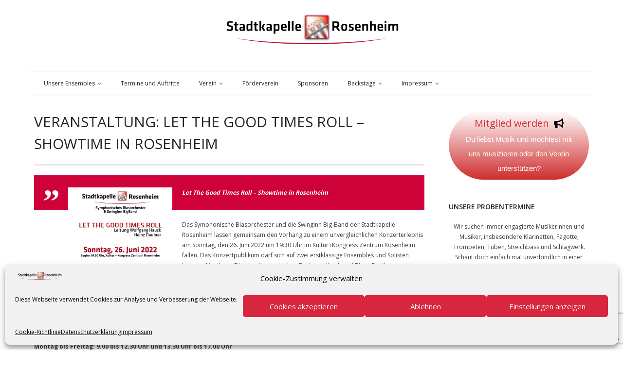

--- FILE ---
content_type: text/html; charset=UTF-8
request_url: https://stadtkapelle-rosenheim.de/2022/05/15/let-the-good-times-roll-showtime-in-rosenheim/
body_size: 26665
content:
<!DOCTYPE html>

<html lang="de">
<head><style>img.lazy{min-height:1px}</style><link href="https://stadtkapelle-rosenheim.de/wp-content/plugins/w3-total-cache/pub/js/lazyload.min.js" as="script">
<meta charset="UTF-8" />
<meta name="viewport" content="width=device-width" />
<link rel="profile" href="//gmpg.org/xfn/11" />
<link rel="pingback" href="https://stadtkapelle-rosenheim.de/xmlrpc.php" />

<title>Veranstaltung: Let The Good Times Roll &#8211; Showtime in Rosenheim &#8211; Stadtkapelle Rosenheim e.V.</title>
<meta name='robots' content='max-image-preview:large' />
<!-- SEO optimised using built in premium theme features from ThinkUpThemes - http://www.thinkupthemes.com/ -->
<!-- ThinkUpThemes SEO -->

<link rel='dns-prefetch' href='//dl.dropboxusercontent.com' />
<link rel='dns-prefetch' href='//stats.wp.com' />
<link rel='dns-prefetch' href='//fonts.googleapis.com' />
<link rel='dns-prefetch' href='//v0.wordpress.com' />
<link rel='preconnect' href='//i0.wp.com' />
<link rel='preconnect' href='//c0.wp.com' />
<link rel="alternate" type="application/rss+xml" title="Stadtkapelle Rosenheim e.V. &raquo; Feed" href="https://stadtkapelle-rosenheim.de/feed/" />
<link rel="alternate" type="application/rss+xml" title="Stadtkapelle Rosenheim e.V. &raquo; Kommentar-Feed" href="https://stadtkapelle-rosenheim.de/comments/feed/" />
<link rel="alternate" title="oEmbed (JSON)" type="application/json+oembed" href="https://stadtkapelle-rosenheim.de/wp-json/oembed/1.0/embed?url=https%3A%2F%2Fstadtkapelle-rosenheim.de%2F2022%2F05%2F15%2Flet-the-good-times-roll-showtime-in-rosenheim%2F" />
<link rel="alternate" title="oEmbed (XML)" type="text/xml+oembed" href="https://stadtkapelle-rosenheim.de/wp-json/oembed/1.0/embed?url=https%3A%2F%2Fstadtkapelle-rosenheim.de%2F2022%2F05%2F15%2Flet-the-good-times-roll-showtime-in-rosenheim%2F&#038;format=xml" />
<style id='wp-img-auto-sizes-contain-inline-css' type='text/css'>
img:is([sizes=auto i],[sizes^="auto," i]){contain-intrinsic-size:3000px 1500px}
/*# sourceURL=wp-img-auto-sizes-contain-inline-css */
</style>
<link rel='stylesheet' id='jetpack_related-posts-css' href='https://c0.wp.com/p/jetpack/15.4/modules/related-posts/related-posts.css' type='text/css' media='all' />
<style id='cf-frontend-style-inline-css' type='text/css'>
@font-face {
	font-family: 'KlavikaBasic';
	font-style: normal;
	font-weight: 400;
	src: url('https://stadtkapelle-rosenheim.de/wp-content/uploads/2025/06/KlavikaBasic-Regular.otf') format('OpenType');
}
@font-face {
	font-family: 'KlavikaBasic';
	font-style: normal;
	font-weight: 700;
	src: url('https://stadtkapelle-rosenheim.de/wp-content/uploads/2025/06/KlavikaBasic-Bold.otf') format('OpenType');
}
@font-face {
	font-family: 'KlavikaBasic';
	font-style: normal;
	font-weight: 500;
	src: url('https://stadtkapelle-rosenheim.de/wp-content/uploads/2025/06/KlavikaBasic-Medium.otf') format('OpenType');
}
/*# sourceURL=cf-frontend-style-inline-css */
</style>
<style id='wp-emoji-styles-inline-css' type='text/css'>

	img.wp-smiley, img.emoji {
		display: inline !important;
		border: none !important;
		box-shadow: none !important;
		height: 1em !important;
		width: 1em !important;
		margin: 0 0.07em !important;
		vertical-align: -0.1em !important;
		background: none !important;
		padding: 0 !important;
	}
/*# sourceURL=wp-emoji-styles-inline-css */
</style>
<style id='wp-block-library-inline-css' type='text/css'>
:root{--wp-block-synced-color:#7a00df;--wp-block-synced-color--rgb:122,0,223;--wp-bound-block-color:var(--wp-block-synced-color);--wp-editor-canvas-background:#ddd;--wp-admin-theme-color:#007cba;--wp-admin-theme-color--rgb:0,124,186;--wp-admin-theme-color-darker-10:#006ba1;--wp-admin-theme-color-darker-10--rgb:0,107,160.5;--wp-admin-theme-color-darker-20:#005a87;--wp-admin-theme-color-darker-20--rgb:0,90,135;--wp-admin-border-width-focus:2px}@media (min-resolution:192dpi){:root{--wp-admin-border-width-focus:1.5px}}.wp-element-button{cursor:pointer}:root .has-very-light-gray-background-color{background-color:#eee}:root .has-very-dark-gray-background-color{background-color:#313131}:root .has-very-light-gray-color{color:#eee}:root .has-very-dark-gray-color{color:#313131}:root .has-vivid-green-cyan-to-vivid-cyan-blue-gradient-background{background:linear-gradient(135deg,#00d084,#0693e3)}:root .has-purple-crush-gradient-background{background:linear-gradient(135deg,#34e2e4,#4721fb 50%,#ab1dfe)}:root .has-hazy-dawn-gradient-background{background:linear-gradient(135deg,#faaca8,#dad0ec)}:root .has-subdued-olive-gradient-background{background:linear-gradient(135deg,#fafae1,#67a671)}:root .has-atomic-cream-gradient-background{background:linear-gradient(135deg,#fdd79a,#004a59)}:root .has-nightshade-gradient-background{background:linear-gradient(135deg,#330968,#31cdcf)}:root .has-midnight-gradient-background{background:linear-gradient(135deg,#020381,#2874fc)}:root{--wp--preset--font-size--normal:16px;--wp--preset--font-size--huge:42px}.has-regular-font-size{font-size:1em}.has-larger-font-size{font-size:2.625em}.has-normal-font-size{font-size:var(--wp--preset--font-size--normal)}.has-huge-font-size{font-size:var(--wp--preset--font-size--huge)}.has-text-align-center{text-align:center}.has-text-align-left{text-align:left}.has-text-align-right{text-align:right}.has-fit-text{white-space:nowrap!important}#end-resizable-editor-section{display:none}.aligncenter{clear:both}.items-justified-left{justify-content:flex-start}.items-justified-center{justify-content:center}.items-justified-right{justify-content:flex-end}.items-justified-space-between{justify-content:space-between}.screen-reader-text{border:0;clip-path:inset(50%);height:1px;margin:-1px;overflow:hidden;padding:0;position:absolute;width:1px;word-wrap:normal!important}.screen-reader-text:focus{background-color:#ddd;clip-path:none;color:#444;display:block;font-size:1em;height:auto;left:5px;line-height:normal;padding:15px 23px 14px;text-decoration:none;top:5px;width:auto;z-index:100000}html :where(.has-border-color){border-style:solid}html :where([style*=border-top-color]){border-top-style:solid}html :where([style*=border-right-color]){border-right-style:solid}html :where([style*=border-bottom-color]){border-bottom-style:solid}html :where([style*=border-left-color]){border-left-style:solid}html :where([style*=border-width]){border-style:solid}html :where([style*=border-top-width]){border-top-style:solid}html :where([style*=border-right-width]){border-right-style:solid}html :where([style*=border-bottom-width]){border-bottom-style:solid}html :where([style*=border-left-width]){border-left-style:solid}html :where(img[class*=wp-image-]){height:auto;max-width:100%}:where(figure){margin:0 0 1em}html :where(.is-position-sticky){--wp-admin--admin-bar--position-offset:var(--wp-admin--admin-bar--height,0px)}@media screen and (max-width:600px){html :where(.is-position-sticky){--wp-admin--admin-bar--position-offset:0px}}

/*# sourceURL=wp-block-library-inline-css */
</style><style id='global-styles-inline-css' type='text/css'>
:root{--wp--preset--aspect-ratio--square: 1;--wp--preset--aspect-ratio--4-3: 4/3;--wp--preset--aspect-ratio--3-4: 3/4;--wp--preset--aspect-ratio--3-2: 3/2;--wp--preset--aspect-ratio--2-3: 2/3;--wp--preset--aspect-ratio--16-9: 16/9;--wp--preset--aspect-ratio--9-16: 9/16;--wp--preset--color--black: #000000;--wp--preset--color--cyan-bluish-gray: #abb8c3;--wp--preset--color--white: #ffffff;--wp--preset--color--pale-pink: #f78da7;--wp--preset--color--vivid-red: #cf2e2e;--wp--preset--color--luminous-vivid-orange: #ff6900;--wp--preset--color--luminous-vivid-amber: #fcb900;--wp--preset--color--light-green-cyan: #7bdcb5;--wp--preset--color--vivid-green-cyan: #00d084;--wp--preset--color--pale-cyan-blue: #8ed1fc;--wp--preset--color--vivid-cyan-blue: #0693e3;--wp--preset--color--vivid-purple: #9b51e0;--wp--preset--gradient--vivid-cyan-blue-to-vivid-purple: linear-gradient(135deg,rgb(6,147,227) 0%,rgb(155,81,224) 100%);--wp--preset--gradient--light-green-cyan-to-vivid-green-cyan: linear-gradient(135deg,rgb(122,220,180) 0%,rgb(0,208,130) 100%);--wp--preset--gradient--luminous-vivid-amber-to-luminous-vivid-orange: linear-gradient(135deg,rgb(252,185,0) 0%,rgb(255,105,0) 100%);--wp--preset--gradient--luminous-vivid-orange-to-vivid-red: linear-gradient(135deg,rgb(255,105,0) 0%,rgb(207,46,46) 100%);--wp--preset--gradient--very-light-gray-to-cyan-bluish-gray: linear-gradient(135deg,rgb(238,238,238) 0%,rgb(169,184,195) 100%);--wp--preset--gradient--cool-to-warm-spectrum: linear-gradient(135deg,rgb(74,234,220) 0%,rgb(151,120,209) 20%,rgb(207,42,186) 40%,rgb(238,44,130) 60%,rgb(251,105,98) 80%,rgb(254,248,76) 100%);--wp--preset--gradient--blush-light-purple: linear-gradient(135deg,rgb(255,206,236) 0%,rgb(152,150,240) 100%);--wp--preset--gradient--blush-bordeaux: linear-gradient(135deg,rgb(254,205,165) 0%,rgb(254,45,45) 50%,rgb(107,0,62) 100%);--wp--preset--gradient--luminous-dusk: linear-gradient(135deg,rgb(255,203,112) 0%,rgb(199,81,192) 50%,rgb(65,88,208) 100%);--wp--preset--gradient--pale-ocean: linear-gradient(135deg,rgb(255,245,203) 0%,rgb(182,227,212) 50%,rgb(51,167,181) 100%);--wp--preset--gradient--electric-grass: linear-gradient(135deg,rgb(202,248,128) 0%,rgb(113,206,126) 100%);--wp--preset--gradient--midnight: linear-gradient(135deg,rgb(2,3,129) 0%,rgb(40,116,252) 100%);--wp--preset--font-size--small: 13px;--wp--preset--font-size--medium: 20px;--wp--preset--font-size--large: 36px;--wp--preset--font-size--x-large: 42px;--wp--preset--spacing--20: 0.44rem;--wp--preset--spacing--30: 0.67rem;--wp--preset--spacing--40: 1rem;--wp--preset--spacing--50: 1.5rem;--wp--preset--spacing--60: 2.25rem;--wp--preset--spacing--70: 3.38rem;--wp--preset--spacing--80: 5.06rem;--wp--preset--shadow--natural: 6px 6px 9px rgba(0, 0, 0, 0.2);--wp--preset--shadow--deep: 12px 12px 50px rgba(0, 0, 0, 0.4);--wp--preset--shadow--sharp: 6px 6px 0px rgba(0, 0, 0, 0.2);--wp--preset--shadow--outlined: 6px 6px 0px -3px rgb(255, 255, 255), 6px 6px rgb(0, 0, 0);--wp--preset--shadow--crisp: 6px 6px 0px rgb(0, 0, 0);}:where(.is-layout-flex){gap: 0.5em;}:where(.is-layout-grid){gap: 0.5em;}body .is-layout-flex{display: flex;}.is-layout-flex{flex-wrap: wrap;align-items: center;}.is-layout-flex > :is(*, div){margin: 0;}body .is-layout-grid{display: grid;}.is-layout-grid > :is(*, div){margin: 0;}:where(.wp-block-columns.is-layout-flex){gap: 2em;}:where(.wp-block-columns.is-layout-grid){gap: 2em;}:where(.wp-block-post-template.is-layout-flex){gap: 1.25em;}:where(.wp-block-post-template.is-layout-grid){gap: 1.25em;}.has-black-color{color: var(--wp--preset--color--black) !important;}.has-cyan-bluish-gray-color{color: var(--wp--preset--color--cyan-bluish-gray) !important;}.has-white-color{color: var(--wp--preset--color--white) !important;}.has-pale-pink-color{color: var(--wp--preset--color--pale-pink) !important;}.has-vivid-red-color{color: var(--wp--preset--color--vivid-red) !important;}.has-luminous-vivid-orange-color{color: var(--wp--preset--color--luminous-vivid-orange) !important;}.has-luminous-vivid-amber-color{color: var(--wp--preset--color--luminous-vivid-amber) !important;}.has-light-green-cyan-color{color: var(--wp--preset--color--light-green-cyan) !important;}.has-vivid-green-cyan-color{color: var(--wp--preset--color--vivid-green-cyan) !important;}.has-pale-cyan-blue-color{color: var(--wp--preset--color--pale-cyan-blue) !important;}.has-vivid-cyan-blue-color{color: var(--wp--preset--color--vivid-cyan-blue) !important;}.has-vivid-purple-color{color: var(--wp--preset--color--vivid-purple) !important;}.has-black-background-color{background-color: var(--wp--preset--color--black) !important;}.has-cyan-bluish-gray-background-color{background-color: var(--wp--preset--color--cyan-bluish-gray) !important;}.has-white-background-color{background-color: var(--wp--preset--color--white) !important;}.has-pale-pink-background-color{background-color: var(--wp--preset--color--pale-pink) !important;}.has-vivid-red-background-color{background-color: var(--wp--preset--color--vivid-red) !important;}.has-luminous-vivid-orange-background-color{background-color: var(--wp--preset--color--luminous-vivid-orange) !important;}.has-luminous-vivid-amber-background-color{background-color: var(--wp--preset--color--luminous-vivid-amber) !important;}.has-light-green-cyan-background-color{background-color: var(--wp--preset--color--light-green-cyan) !important;}.has-vivid-green-cyan-background-color{background-color: var(--wp--preset--color--vivid-green-cyan) !important;}.has-pale-cyan-blue-background-color{background-color: var(--wp--preset--color--pale-cyan-blue) !important;}.has-vivid-cyan-blue-background-color{background-color: var(--wp--preset--color--vivid-cyan-blue) !important;}.has-vivid-purple-background-color{background-color: var(--wp--preset--color--vivid-purple) !important;}.has-black-border-color{border-color: var(--wp--preset--color--black) !important;}.has-cyan-bluish-gray-border-color{border-color: var(--wp--preset--color--cyan-bluish-gray) !important;}.has-white-border-color{border-color: var(--wp--preset--color--white) !important;}.has-pale-pink-border-color{border-color: var(--wp--preset--color--pale-pink) !important;}.has-vivid-red-border-color{border-color: var(--wp--preset--color--vivid-red) !important;}.has-luminous-vivid-orange-border-color{border-color: var(--wp--preset--color--luminous-vivid-orange) !important;}.has-luminous-vivid-amber-border-color{border-color: var(--wp--preset--color--luminous-vivid-amber) !important;}.has-light-green-cyan-border-color{border-color: var(--wp--preset--color--light-green-cyan) !important;}.has-vivid-green-cyan-border-color{border-color: var(--wp--preset--color--vivid-green-cyan) !important;}.has-pale-cyan-blue-border-color{border-color: var(--wp--preset--color--pale-cyan-blue) !important;}.has-vivid-cyan-blue-border-color{border-color: var(--wp--preset--color--vivid-cyan-blue) !important;}.has-vivid-purple-border-color{border-color: var(--wp--preset--color--vivid-purple) !important;}.has-vivid-cyan-blue-to-vivid-purple-gradient-background{background: var(--wp--preset--gradient--vivid-cyan-blue-to-vivid-purple) !important;}.has-light-green-cyan-to-vivid-green-cyan-gradient-background{background: var(--wp--preset--gradient--light-green-cyan-to-vivid-green-cyan) !important;}.has-luminous-vivid-amber-to-luminous-vivid-orange-gradient-background{background: var(--wp--preset--gradient--luminous-vivid-amber-to-luminous-vivid-orange) !important;}.has-luminous-vivid-orange-to-vivid-red-gradient-background{background: var(--wp--preset--gradient--luminous-vivid-orange-to-vivid-red) !important;}.has-very-light-gray-to-cyan-bluish-gray-gradient-background{background: var(--wp--preset--gradient--very-light-gray-to-cyan-bluish-gray) !important;}.has-cool-to-warm-spectrum-gradient-background{background: var(--wp--preset--gradient--cool-to-warm-spectrum) !important;}.has-blush-light-purple-gradient-background{background: var(--wp--preset--gradient--blush-light-purple) !important;}.has-blush-bordeaux-gradient-background{background: var(--wp--preset--gradient--blush-bordeaux) !important;}.has-luminous-dusk-gradient-background{background: var(--wp--preset--gradient--luminous-dusk) !important;}.has-pale-ocean-gradient-background{background: var(--wp--preset--gradient--pale-ocean) !important;}.has-electric-grass-gradient-background{background: var(--wp--preset--gradient--electric-grass) !important;}.has-midnight-gradient-background{background: var(--wp--preset--gradient--midnight) !important;}.has-small-font-size{font-size: var(--wp--preset--font-size--small) !important;}.has-medium-font-size{font-size: var(--wp--preset--font-size--medium) !important;}.has-large-font-size{font-size: var(--wp--preset--font-size--large) !important;}.has-x-large-font-size{font-size: var(--wp--preset--font-size--x-large) !important;}
/*# sourceURL=global-styles-inline-css */
</style>

<style id='classic-theme-styles-inline-css' type='text/css'>
/*! This file is auto-generated */
.wp-block-button__link{color:#fff;background-color:#32373c;border-radius:9999px;box-shadow:none;text-decoration:none;padding:calc(.667em + 2px) calc(1.333em + 2px);font-size:1.125em}.wp-block-file__button{background:#32373c;color:#fff;text-decoration:none}
/*# sourceURL=/wp-includes/css/classic-themes.min.css */
</style>
<link rel='stylesheet' id='wp-components-css' href='https://c0.wp.com/c/6.9/wp-includes/css/dist/components/style.min.css' type='text/css' media='all' />
<link rel='stylesheet' id='wp-preferences-css' href='https://c0.wp.com/c/6.9/wp-includes/css/dist/preferences/style.min.css' type='text/css' media='all' />
<link rel='stylesheet' id='wp-block-editor-css' href='https://c0.wp.com/c/6.9/wp-includes/css/dist/block-editor/style.min.css' type='text/css' media='all' />
<link rel='stylesheet' id='wp-reusable-blocks-css' href='https://c0.wp.com/c/6.9/wp-includes/css/dist/reusable-blocks/style.min.css' type='text/css' media='all' />
<link rel='stylesheet' id='wp-patterns-css' href='https://c0.wp.com/c/6.9/wp-includes/css/dist/patterns/style.min.css' type='text/css' media='all' />
<link rel='stylesheet' id='wp-editor-css' href='https://c0.wp.com/c/6.9/wp-includes/css/dist/editor/style.min.css' type='text/css' media='all' />
<link rel='stylesheet' id='block-robo-gallery-style-css-css' href='https://stadtkapelle-rosenheim.de/wp-content/plugins/robo-gallery/includes/extensions/block/dist/blocks.style.build.css?ver=5.1.2' type='text/css' media='all' />
<link rel='stylesheet' id='cleverreach_style-css' href='https://stadtkapelle-rosenheim.de/wp-content/plugins/cleverreach/resources/css/frontend.css?ver=6.9' type='text/css' media='all' />
<link rel='stylesheet' id='contact-form-7-css' href='https://stadtkapelle-rosenheim.de/wp-content/plugins/contact-form-7/includes/css/styles.css?ver=6.1.4' type='text/css' media='all' />
<link rel='stylesheet' id='events-manager-css' href='https://stadtkapelle-rosenheim.de/wp-content/plugins/events-manager/includes/css/events-manager.min.css?ver=7.2.3.1' type='text/css' media='all' />
<link rel='stylesheet' id='float-menu-css' href='https://stadtkapelle-rosenheim.de/wp-content/plugins/float-menu/public/assets/css/style.min.css?ver=7.2.2' type='text/css' media='all' />
<link rel='stylesheet' id='float-menu-fontawesome-css' href='https://stadtkapelle-rosenheim.de/wp-content/plugins/float-menu/vendors/fontawesome/css/all.min.css?ver=7.1' type='text/css' media='all' />
<link rel='stylesheet' id='cmplz-general-css' href='https://stadtkapelle-rosenheim.de/wp-content/plugins/complianz-gdpr/assets/css/cookieblocker.min.css?ver=1766006310' type='text/css' media='all' />
<link rel='stylesheet' id='if-menu-site-css-css' href='https://stadtkapelle-rosenheim.de/wp-content/plugins/if-menu/assets/if-menu-site.css?ver=6.9' type='text/css' media='all' />
<link rel='stylesheet' id='uag-style-4635-css' href='https://stadtkapelle-rosenheim.de/wp-content/uploads/uag-plugin/assets/5000/uag-css-4635.css?ver=1768946172' type='text/css' media='all' />
<link rel='stylesheet' id='thinkup-google-fonts-css' href='//fonts.googleapis.com/css?family=Open+Sans%3A300%2C400%2C600%2C700&#038;subset=latin%2Clatin-ext' type='text/css' media='all' />
<link rel='stylesheet' id='prettyPhoto-css' href='https://stadtkapelle-rosenheim.de/wp-content/themes/Renden_Pro/lib/extentions/prettyPhoto/css/prettyPhoto.css?ver=3.1.6' type='text/css' media='all' />
<link rel='stylesheet' id='thinkup-bootstrap-css' href='https://stadtkapelle-rosenheim.de/wp-content/themes/Renden_Pro/lib/extentions/bootstrap/css/bootstrap.min.css?ver=2.3.2' type='text/css' media='all' />
<link rel='stylesheet' id='dashicons-css' href='https://c0.wp.com/c/6.9/wp-includes/css/dashicons.min.css' type='text/css' media='all' />
<link rel='stylesheet' id='font-awesome-css' href='https://stadtkapelle-rosenheim.de/wp-content/themes/Renden_Pro/lib/extentions/font-awesome/css/font-awesome.min.css?ver=4.7.0' type='text/css' media='all' />
<link rel='stylesheet' id='thinkup-shortcodes-css' href='https://stadtkapelle-rosenheim.de/wp-content/themes/Renden_Pro/styles/style-shortcodes.css?ver=1.10.1' type='text/css' media='all' />
<link rel='stylesheet' id='thinkup-style-css' href='https://stadtkapelle-rosenheim.de/wp-content/themes/Renden_Pro/style.css?ver=1.10.1' type='text/css' media='all' />
<link rel='stylesheet' id='thinkup-portfolio-css' href='https://stadtkapelle-rosenheim.de/wp-content/themes/Renden_Pro/styles/style-portfolio.css?ver=1.10.1' type='text/css' media='all' />
<link rel='stylesheet' id='wp-members-css' href='https://stadtkapelle-rosenheim.de/wp-content/plugins/wp-members/assets/css/forms/generic-no-float.min.css?ver=3.5.5.1' type='text/css' media='all' />
<link rel='stylesheet' id='slb_core-css' href='https://stadtkapelle-rosenheim.de/wp-content/plugins/simple-lightbox/client/css/app.css?ver=2.9.4' type='text/css' media='all' />
<link rel='stylesheet' id='ics-calendar-css' href='https://stadtkapelle-rosenheim.de/wp-content/plugins/ics-calendar/assets/style.min.css?ver=12.0.1' type='text/css' media='all' />
<style id='ics-calendar-inline-css' type='text/css'>
			.ics-calendar, .r34ics_lightbox {
										--r34ics--color--black: #000000 !important;
												--r34ics--color--white: #ffffff !important;
												--r34ics--color--dimgray: #696969 !important;
												--r34ics--color--gainsboro: #dcdcdc !important;
												--r34ics--color--gray: #808080 !important;
												--r34ics--color--whitesmoke: #f5f5f5 !important;
												--r34ics--color--darkgray: #a9a9a9 !important;
									}
			
/*# sourceURL=ics-calendar-inline-css */
</style>
<script type="text/javascript" id="jetpack_related-posts-js-extra">
/* <![CDATA[ */
var related_posts_js_options = {"post_heading":"h4"};
//# sourceURL=jetpack_related-posts-js-extra
/* ]]> */
</script>
<script type="text/javascript" src="https://c0.wp.com/p/jetpack/15.4/_inc/build/related-posts/related-posts.min.js" id="jetpack_related-posts-js"></script>
<script type="text/javascript" src="https://stadtkapelle-rosenheim.de/wp-content/plugins/google-analytics-for-wordpress/assets/js/frontend-gtag.min.js?ver=9.11.1" id="monsterinsights-frontend-script-js" async="async" data-wp-strategy="async"></script>
<script data-cfasync="false" data-wpfc-render="false" type="text/javascript" id='monsterinsights-frontend-script-js-extra'>/* <![CDATA[ */
var monsterinsights_frontend = {"js_events_tracking":"true","download_extensions":"doc,pdf,ppt,zip,xls,docx,pptx,xlsx","inbound_paths":"[]","home_url":"https:\/\/stadtkapelle-rosenheim.de","hash_tracking":"false","v4_id":"G-0Z8KGJ60VJ"};/* ]]> */
</script>
<script type="text/javascript" src="https://c0.wp.com/c/6.9/wp-includes/js/jquery/jquery.min.js" id="jquery-core-js"></script>
<script type="text/javascript" src="https://c0.wp.com/c/6.9/wp-includes/js/jquery/jquery-migrate.min.js" id="jquery-migrate-js"></script>
<script type="text/javascript" src="https://c0.wp.com/c/6.9/wp-includes/js/jquery/ui/core.min.js" id="jquery-ui-core-js"></script>
<script type="text/javascript" src="https://c0.wp.com/c/6.9/wp-includes/js/jquery/ui/mouse.min.js" id="jquery-ui-mouse-js"></script>
<script type="text/javascript" src="https://c0.wp.com/c/6.9/wp-includes/js/jquery/ui/sortable.min.js" id="jquery-ui-sortable-js"></script>
<script type="text/javascript" src="https://c0.wp.com/c/6.9/wp-includes/js/jquery/ui/datepicker.min.js" id="jquery-ui-datepicker-js"></script>
<script type="text/javascript" id="jquery-ui-datepicker-js-after">
/* <![CDATA[ */
jQuery(function(jQuery){jQuery.datepicker.setDefaults({"closeText":"Schlie\u00dfen","currentText":"Heute","monthNames":["Januar","Februar","M\u00e4rz","April","Mai","Juni","Juli","August","September","Oktober","November","Dezember"],"monthNamesShort":["Jan.","Feb.","M\u00e4rz","Apr.","Mai","Juni","Juli","Aug.","Sep.","Okt.","Nov.","Dez."],"nextText":"Weiter","prevText":"Zur\u00fcck","dayNames":["Sonntag","Montag","Dienstag","Mittwoch","Donnerstag","Freitag","Samstag"],"dayNamesShort":["So.","Mo.","Di.","Mi.","Do.","Fr.","Sa."],"dayNamesMin":["S","M","D","M","D","F","S"],"dateFormat":"d. MM yy","firstDay":1,"isRTL":false});});
//# sourceURL=jquery-ui-datepicker-js-after
/* ]]> */
</script>
<script type="text/javascript" src="https://c0.wp.com/c/6.9/wp-includes/js/jquery/ui/resizable.min.js" id="jquery-ui-resizable-js"></script>
<script type="text/javascript" src="https://c0.wp.com/c/6.9/wp-includes/js/jquery/ui/draggable.min.js" id="jquery-ui-draggable-js"></script>
<script type="text/javascript" src="https://c0.wp.com/c/6.9/wp-includes/js/jquery/ui/controlgroup.min.js" id="jquery-ui-controlgroup-js"></script>
<script type="text/javascript" src="https://c0.wp.com/c/6.9/wp-includes/js/jquery/ui/checkboxradio.min.js" id="jquery-ui-checkboxradio-js"></script>
<script type="text/javascript" src="https://c0.wp.com/c/6.9/wp-includes/js/jquery/ui/button.min.js" id="jquery-ui-button-js"></script>
<script type="text/javascript" src="https://c0.wp.com/c/6.9/wp-includes/js/jquery/ui/dialog.min.js" id="jquery-ui-dialog-js"></script>
<script type="text/javascript" id="events-manager-js-extra">
/* <![CDATA[ */
var EM = {"ajaxurl":"https://stadtkapelle-rosenheim.de/wp-admin/admin-ajax.php","locationajaxurl":"https://stadtkapelle-rosenheim.de/wp-admin/admin-ajax.php?action=locations_search","firstDay":"1","locale":"de","dateFormat":"yy-mm-dd","ui_css":"https://stadtkapelle-rosenheim.de/wp-content/plugins/events-manager/includes/css/jquery-ui/build.min.css","show24hours":"1","is_ssl":"1","autocomplete_limit":"10","calendar":{"breakpoints":{"small":560,"medium":908,"large":false},"month_format":"M Y"},"phone":"","datepicker":{"format":"Y-m-d","locale":"de"},"search":{"breakpoints":{"small":650,"medium":850,"full":false}},"url":"https://stadtkapelle-rosenheim.de/wp-content/plugins/events-manager","assets":{"input.em-uploader":{"js":{"em-uploader":{"url":"https://stadtkapelle-rosenheim.de/wp-content/plugins/events-manager/includes/js/em-uploader.js?v=7.2.3.1","event":"em_uploader_ready","requires":"filepond"},"filepond-validate-size":"filepond/plugins/filepond-plugin-file-validate-size.js?v=7.2.3.1","filepond-validate-type":"filepond/plugins/filepond-plugin-file-validate-type.js?v=7.2.3.1","filepond-image-validate-size":"filepond/plugins/filepond-plugin-image-validate-size.js?v=7.2.3.1","filepond-exif-orientation":"filepond/plugins/filepond-plugin-image-exif-orientation.js?v=7.2.3.1","filepond-get-file":"filepond/plugins/filepond-plugin-get-file.js?v=7.2.3.1","filepond-plugin-image-overlay":"filepond/plugins/filepond-plugin-image-overlay.js?v=7.2.3.1","filepond-plugin-image-thumbnail":"filepond/plugins/filepond-plugin-image-thumbnail.js?v=7.2.3.1","filepond-plugin-pdf-preview-overlay":"filepond/plugins/filepond-plugin-pdf-preview-overlay.js?v=7.2.3.1","filepond-plugin-file-icon":"filepond/plugins/filepond-plugin-file-icon.js?v=7.2.3.1","filepond":{"url":"filepond/filepond.js?v=7.2.3.1","locale":"de-de"}},"css":{"em-filepond":"filepond/em-filepond.min.css?v=7.2.3.1","filepond-preview":"filepond/plugins/filepond-plugin-image-preview.min.css?v=7.2.3.1","filepond-plugin-image-overlay":"filepond/plugins/filepond-plugin-image-overlay.min.css?v=7.2.3.1","filepond-get-file":"filepond/plugins/filepond-plugin-get-file.min.css?v=7.2.3.1"}},".em-event-editor":{"js":{"event-editor":{"url":"https://stadtkapelle-rosenheim.de/wp-content/plugins/events-manager/includes/js/events-manager-event-editor.js?v=7.2.3.1","event":"em_event_editor_ready"}},"css":{"event-editor":"https://stadtkapelle-rosenheim.de/wp-content/plugins/events-manager/includes/css/events-manager-event-editor.min.css?v=7.2.3.1"}},".em-recurrence-sets, .em-timezone":{"js":{"luxon":{"url":"luxon/luxon.js?v=7.2.3.1","event":"em_luxon_ready"}}},".em-booking-form, #em-booking-form, .em-booking-recurring, .em-event-booking-form":{"js":{"em-bookings":{"url":"https://stadtkapelle-rosenheim.de/wp-content/plugins/events-manager/includes/js/bookingsform.js?v=7.2.3.1","event":"em_booking_form_js_loaded"}}},"#em-opt-archetypes":{"js":{"archetypes":"https://stadtkapelle-rosenheim.de/wp-content/plugins/events-manager/includes/js/admin-archetype-editor.js?v=7.2.3.1","archetypes_ms":"https://stadtkapelle-rosenheim.de/wp-content/plugins/events-manager/includes/js/admin-archetypes.js?v=7.2.3.1","qs":"qs/qs.js?v=7.2.3.1"}}},"cached":"1","uploads":{"endpoint":"https://stadtkapelle-rosenheim.de/wp-json/events-manager/v1/uploads","nonce":"fc5edadb01","delete_confirm":"Bist du sicher, dass du diese Datei l\u00f6schen m\u00f6chtest? Sie wird beim Absenden gel\u00f6scht.","images":{"max_file_size":"","image_max_width":"700","image_max_height":"700","image_min_width":"50","image_min_height":"50"},"files":{"max_file_size":"","types":{"0":"image/gif","1":"image/jpeg","3":"image/png","4":"image/heic","5":"application/pdf","6":"application/msword","7":"application/x-msword","8":"application/vnd.openxmlformats-officedocument.wordprocessingml.document","9":"text/rtf","10":"application/rtf","11":"application/x-rtf","12":"application/vnd.oasis.opendocument.text","13":"text/plain","14":"application/vnd.ms-excel","15":"application/xls","16":"application/vnd.openxmlformats-officedocument.spreadsheetml.sheet","17":"text/csv","18":"application/csv","20":"application/vnd.oasis.opendocument.spreadsheet","21":"application/vnd.ms-powerpoint","22":"application/mspowerpoint","23":"application/vnd.openxmlformats-officedocument.presentationml.presentation","24":"application/vnd.oasis.opendocument.presentation"}}},"api_nonce":"98c4423239","bookingInProgress":"Bitte warte, w\u00e4hrend die Buchung abgeschickt wird.","tickets_save":"Ticket speichern","bookingajaxurl":"https://stadtkapelle-rosenheim.de/wp-admin/admin-ajax.php","bookings_export_save":"Buchungen exportieren","bookings_settings_save":"Einstellungen speichern","booking_delete":"Bist du dir sicher, dass du es l\u00f6schen m\u00f6chtest?","booking_offset":"30","bookings":{"submit_button":{"text":{"default":"Buchung abschicken","free":"Buchung abschicken","payment":"Buchung abschicken - %s","processing":"Verarbeitung \u2026"}},"update_listener":""},"bb_full":"Ausverkauft","bb_book":"Jetzt buchen","bb_booking":"Buche ...","bb_booked":"Buchung Abgesendet","bb_error":"Buchung Fehler. Nochmal versuchen?","bb_cancel":"Stornieren","bb_canceling":"Stornieren ...","bb_cancelled":"Abgesagt","bb_cancel_error":"Stornierung Fehler. Nochmal versuchen?","event_cancellations":{"warning":"Wenn du dich entscheidest, deine Veranstaltung abzusagen, sind nach dem Speichern dieser Veranstaltung keine weiteren Buchungen f\u00fcr diese Veranstaltung m\u00f6glich.\\n\\nAu\u00dferdem wird das Folgende passieren:\\n\\n- Die Buchungen werden automatisch storniert.\\n- Buchungsstornierungen werden per E-Mail verschickt.\\n- Alle best\u00e4tigten und noch ausstehenden Buchungen werden per E-Mail \u00fcber die Absage der Veranstaltung informiert."},"txt_search":"Suche","txt_searching":"Suche...","txt_loading":"Wird geladen\u00a0\u2026"};
//# sourceURL=events-manager-js-extra
/* ]]> */
</script>
<script type="text/javascript" src="https://stadtkapelle-rosenheim.de/wp-content/plugins/events-manager/includes/js/events-manager.js?ver=7.2.3.1" id="events-manager-js"></script>
<script type="text/javascript" src="https://stadtkapelle-rosenheim.de/wp-content/plugins/events-manager/includes/external/flatpickr/l10n/de.js?ver=7.2.3.1" id="em-flatpickr-localization-js"></script>
<script type="text/javascript" src="https://stadtkapelle-rosenheim.de/wp-content/plugins/feedfocal/public/js/feedfocal-public.js?ver=1.3.2" id="feedfocal-js"></script>
<script type="text/javascript" src="https://stadtkapelle-rosenheim.de/wp-content/themes/Renden_Pro/lib/scripts/plugins/sticky/jquery.sticky.js?ver=true" id="sticky-js"></script>
<script type="text/javascript" src="https://stadtkapelle-rosenheim.de/wp-content/themes/Renden_Pro/lib/scripts/plugins/videoBG/jquery.videoBG.js?ver=0.2" id="videobg-js"></script>
<script type="text/javascript" src="https://stadtkapelle-rosenheim.de/wp-content/themes/Renden_Pro/lib/scripts/retina.js?ver=0.0.2" id="retina-js"></script>
<script type="text/javascript" id="tweetscroll-js-extra">
/* <![CDATA[ */
var PiTweetScroll = {"ajaxrequests":"https://stadtkapelle-rosenheim.de/wp-admin/admin-ajax.php"};
//# sourceURL=tweetscroll-js-extra
/* ]]> */
</script>
<script type="text/javascript" src="https://stadtkapelle-rosenheim.de/wp-content/themes/Renden_Pro/lib/widgets/twitterfeed/js/jquery.tweetscroll.js?ver=6.9" id="tweetscroll-js"></script>
<link rel="https://api.w.org/" href="https://stadtkapelle-rosenheim.de/wp-json/" /><link rel="alternate" title="JSON" type="application/json" href="https://stadtkapelle-rosenheim.de/wp-json/wp/v2/posts/4635" /><link rel="EditURI" type="application/rsd+xml" title="RSD" href="https://stadtkapelle-rosenheim.de/xmlrpc.php?rsd" />
<meta name="generator" content="WordPress 6.9" />
<link rel="canonical" href="https://stadtkapelle-rosenheim.de/2022/05/15/let-the-good-times-roll-showtime-in-rosenheim/" />
<link rel='shortlink' href='https://wp.me/p8gDxj-1cL' />
	<style>img#wpstats{display:none}</style>
					<style>.cmplz-hidden {
					display: none !important;
				}</style><link rel="Shortcut Icon" type="image/x-icon" href="https://stadtkapelle-rosenheim.de/wp-content/uploads/2016/01/SKRapp.png" /><style type="text/css" id="custom-background-css">
body.custom-background { background-color: #ffffff; }
</style>
	
<style type="text/css">
a,
#pre-header .header-links .menu-hover > a,
#pre-header .header-links > ul > li > a:hover,
#pre-header .header-links .sub-menu a:hover,
#pre-header .header-links i,
#header .header-links .sub-menu a:hover,
#header .header-links .sub-menu .current-menu-item a,
#header-sticky .header-links .sub-menu a:hover,
#header-sticky .header-links .sub-menu .current-menu-item a,
#header .menu > li.menu-hover > a,
#header .menu > li.current_page_item > a,
#header .menu > li.current-menu-ancestor > a,
#header .menu > li > a:hover,
#header-sticky .menu > li.menu-hover > a,
#header-sticky .menu > li.current_page_item > a,
#header-sticky .menu > li.current-menu-ancestor > a,
#header-sticky .menu > li > a:hover,
#intro #breadcrumbs a,
.themebutton4,
.themebutton4:hover,
#footer-core a,
#footer-core .widget li > a:before,
.widget li a:hover,
.widget li > a:hover:before,
.widget_rss li a,
.thinkup_widget_categories li a:hover,
.thinkup_widget_childmenu li a.active,
.thinkup_widget_childmenu li a:hover,
.thinkup_widget_childmenu li > a.active:before,
.thinkup_widget_childmenu li > a:hover:before,
.thinkup_widget_recentcomments .quote:before,
#footer .thinkup_widget_tabs h3.widget-title,
#sidebar .thinkup_widget_twitterfeed a,
#footer .thinkup_widget_twitterfeed small,
.blog-article .blog-title a:hover,
.blog-article .entry-meta a:hover,
.blog-style1 .entry-content.comment-icon .fa-comments:hover,
.blog-style1 .entry-content.comment-icon .comment a:hover,
.single .entry-meta a:hover,
.single .entry-header.comment-icon .fa-comments:hover,
.single .entry-header.comment-icon .comment a:hover,
#comments-title span,
.comment-author a:hover,
.comment-meta a:hover,
.page-template-template-archive-php #main-core a:hover,
.page-template-template-sitemap-php #main-core a:hover,
.team_grid .entry-content h4 a:hover,
.testimonial-name h3 a:hover,
.testimonial-quote:before,
ul.iconfont i,
.pricing-table i,
.pricing-table .pricing-title,
.pricing-table .pricing-price,
.tabs.style2 .nav-tabs .active a,
.tabs.style2 .nav-tabs a:hover,
.tabs.style3 .nav-tabs a,
.sc-carousel.carousel-portfolio .entry-content h4 a:hover,
.sc-carousel.carousel-team .entry-header .overlay2 .hover-link:hover,
.iconfull.style1 a:hover i,
.iconfull.style1 i.fa-inverse,
.iconfull.style2 .iconimage i.fa-inverse,
.iconfull.style2 .iconurl > a:hover,
.services-builder.style1 .iconurl a,
.services-builder.style2 a:hover i,
.services-builder.style2 .iconurl a:hover {
	color: #ce0238;
}
.sc-carousel .entry-content h4 a:hover {
	color: #ce0238 !important;
}
blockquote,
q,
.header-style2 #header-search a:hover,
.header-style2 #header-search.active a,
#slider .featured-link a:hover,
#slider .rslides-content.style3 .featured-link a,
#slider .rslides-content.style5 .featured-link a,
.themebutton,
button,
html input[type="button"],
input[type="reset"],
input[type="submit"],
.themebutton3:hover,
#scrollUp:hover:after,
#footer .widget_tag_cloud a,
#sidebar .thinkup_widget_tabs li.active h3.widget-title,
.thinkup_widget_tagscloud a,
.blog-icon i:hover,
.blog-thumb .image-overlay-inner a:hover,
.blog-style2 .pag li a,
.blog-style2 .pag li span,
.team-social li a:hover,
.sc-carousel a.prev:hover,
.sc-carousel a.next:hover,
.sc-carousel .entry-header .hover-link:hover,
.sc-carousel .entry-header .hover-zoom:hover,
.sc-postitem .entry-header .hover-link:hover,
.sc-postitem .entry-header .hover-zoom:hover,
.sc-grid .entry-header .hover-link:hover,
.sc-grid .entry-header .hover-zoom:hover,
.sc-lightbox .hover-zoom:hover,
.pricing-table.style2,
.tabs.style3 .nav-tabs .active a,
.tabs.style3 .nav-tabs a:hover,
.iconfull.style2 .iconimage a:hover i.fa-inverse,
.progress.progress-basic .bar-danger,
.panel-grid-cell #introaction .style1,
.panel-grid-cell #introaction .style2,
.panel-grid-cell #introaction .style4:hover,
.panel-grid-cell #introaction .style6:hover,
.carousel-portfolio-builder.style2 .sc-carousel.carousel-portfolio a.prev:hover,
.carousel-portfolio-builder.style2 .sc-carousel.carousel-portfolio a.next:hover,
.carousel-portfolio-builder.style2 .sc-carousel-button:hover,
.services-builder.style2 .iconimage {
	background: #ce0238;
}
#sidebar .thinkup_widget_flickr a .image-overlay,
#sidebar .popular-posts a .image-overlay,
#sidebar .recent-comments a .image-overlay,
#sidebar .recent-posts a .image-overlay,
.progress .bar-danger {
	background-color: #ce0238;
}
.themebutton4,
.blog-style1 .entry-content.comment-icon .fa-comments:hover,
.blog-style2 .pag li a,
.blog-style2 .pag li span,
.single .entry-header.comment-icon .fa-comments:hover,
.pricing-table.style2 .pricing-link a,
.tabs.style3 .nav-tabs,
.iconfull.style2 .iconimage i.fa-inverse,
#footer .thinkup_widget_flickr img:hover,
#footer .popular-posts:hover img,
#footer .recent-comments:hover img,
#footer .recent-posts:hover img,
.carousel-portfolio-builder.style2 .sc-carousel.carousel-portfolio a.prev:hover,
.carousel-portfolio-builder.style2 .sc-carousel.carousel-portfolio a.next:hover,
.carousel-portfolio-builder.style2 .sc-carousel-button:hover,
.services-builder.style2 a:hover i {
	border-color: #ce0238;
}
#pre-header .header-links .sub-menu,
#header .header-links .sub-menu,
#header-sticky .header-links .sub-menu,
.header-style1.header-below2 #header .sub-menu,
.header-style2 #header .menu > li.menu-hover > a,
.header-style2 #header .menu > li.current_page_item > a,
.header-style2 #header .menu > li.current-menu-ancestor > a,
.header-style2 #header .menu > li > a:hover {
	border-top-color: #ce0238;
}
blockquote.style2, q.style2,
#slider .featured-link a:hover {
	border-color-color: #ce0238;
}
.woocommerce ul.products li.product .price ins,
.woocommerce-page ul.products li.product .price ins,
.woo-meta a:hover,
.woo-meta a.active,
.jm-post-like.liked,
.products .price ins,
.products .column-1 a:hover h3,
.tax-product_tag .products .added_to_cart:hover,
.tax-product_cat .products .added_to_cart:hover,
.post-type-archive-product .products .added_to_cart:hover,
.single-product .entry-summary .price,
#myaccount-tabs .nav-tabs > li > a:hover,
#myaccount-tabs .nav-tabs > li.active > a {
	color: #ce0238;
}
.chosen-container .chosen-results li.highlighted,
.tax-product_tag .products .added_to_cart,
.tax-product_cat .products .added_to_cart,
.post-type-archive-product .products .added_to_cart,
.single-product .variations .value label:hover,
.single-product .variations .value input[type=radio]:checked + label {
	background: #ce0238;
}
@media only screen and (max-width: 568px) {
	#thinkupshortcodestabswoo.tabs .nav-tabs > li > a:hover,
	#thinkupshortcodestabswoo.tabs .nav-tabs > .active > a,
	#thinkupshortcodestabswoo.tabs .nav-tabs > .active > a:hover,
	#thinkupshortcodestabswoo.tabs .nav-tabs > .active > a:focus {
		background: #ce0238;
	}
}
.woo-meta a:hover,
.woo-meta a.active,
.jm-post-like.liked,
.single-product .variations .value label:hover,
.single-product .variations .value input[type=radio]:checked + label {
	border-color: #ce0238;
}
#filter.portfolio-filter li a:hover,
#filter.portfolio-filter li a.selected,
.port-title a:hover {
	color: #ce0238;
}
#portfolio-options.style2 #filter.portfolio-filter li a:hover,
#portfolio-options.style2 #filter.portfolio-filter li a.selected {
	background: #ce0238;
}
#filter.portfolio-filter {
	border-color: #ce0238;
}
#filter.portfolio-filter li a:hover,
#filter.portfolio-filter li a.selected {
	border-bottom-color: #ce0238;
}
@media only screen and (max-width: 568px) {
	#portfolio-options.style2 #filter.portfolio-filter li a:hover,
	#portfolio-options.style2 #filter.portfolio-filter li a.selected {
		background: #ce0238;
	}
}
</style>
<link rel="icon" href="https://i0.wp.com/stadtkapelle-rosenheim.de/wp-content/uploads/2016/01/cropped-SKRapp-1.png?fit=32%2C32&#038;ssl=1" sizes="32x32" />
<link rel="icon" href="https://i0.wp.com/stadtkapelle-rosenheim.de/wp-content/uploads/2016/01/cropped-SKRapp-1.png?fit=192%2C192&#038;ssl=1" sizes="192x192" />
<link rel="apple-touch-icon" href="https://i0.wp.com/stadtkapelle-rosenheim.de/wp-content/uploads/2016/01/cropped-SKRapp-1.png?fit=180%2C180&#038;ssl=1" />
<meta name="msapplication-TileImage" content="https://i0.wp.com/stadtkapelle-rosenheim.de/wp-content/uploads/2016/01/cropped-SKRapp-1.png?fit=270%2C270&#038;ssl=1" />
<link rel='stylesheet' id='jetpack-swiper-library-css' href='https://c0.wp.com/p/jetpack/15.4/_inc/blocks/swiper.css' type='text/css' media='all' />
<link rel='stylesheet' id='jetpack-carousel-css' href='https://c0.wp.com/p/jetpack/15.4/modules/carousel/jetpack-carousel.css' type='text/css' media='all' />
</head>

<body data-cmplz=1 class="wp-singular post-template-default single single-post postid-4635 single-format-standard custom-background wp-custom-logo wp-theme-Renden_Pro layout-sidebar-right layout-fixed layout-boxed header-style2 header-sticky scrollup-on testimonial-style1" style="background: transparent;">
<div id="body-core" class="hfeed site">

	<header>
	<div id="site-header">

			
		<div id="pre-header">
		<div class="wrap-safari">
		<div id="pre-header-core" class="main-navigation">
  
			
			
		</div>
		</div>
		</div>
		<!-- #pre-header -->

				<div id="header">
		<div id="header-core">

			<div id="logo">
			<a href="https://stadtkapelle-rosenheim.de/" class="custom-logo-link" rel="home"><img width="1065" height="242" src="data:image/svg+xml,%3Csvg%20xmlns='http://www.w3.org/2000/svg'%20viewBox='0%200%201065%20242'%3E%3C/svg%3E" data-src="https://i0.wp.com/stadtkapelle-rosenheim.de/wp-content/uploads/2018/10/cropped-newlogo-1.png?fit=1065%2C242&amp;ssl=1" class="custom-logo lazy" alt="Stadtkapelle Rosenheim e.V." decoding="async" fetchpriority="high" data-srcset="https://i0.wp.com/stadtkapelle-rosenheim.de/wp-content/uploads/2018/10/cropped-newlogo-1.png?w=1065&amp;ssl=1 1065w, https://i0.wp.com/stadtkapelle-rosenheim.de/wp-content/uploads/2018/10/cropped-newlogo-1.png?resize=300%2C68&amp;ssl=1 300w, https://i0.wp.com/stadtkapelle-rosenheim.de/wp-content/uploads/2018/10/cropped-newlogo-1.png?resize=1024%2C233&amp;ssl=1 1024w" data-sizes="(max-width: 1065px) 100vw, 1065px" data-attachment-id="4754" data-permalink="https://stadtkapelle-rosenheim.de/cropped-newlogo-1-png/" data-orig-file="https://i0.wp.com/stadtkapelle-rosenheim.de/wp-content/uploads/2018/10/cropped-newlogo-1.png?fit=1065%2C242&amp;ssl=1" data-orig-size="1065,242" data-comments-opened="0" data-image-meta="{&quot;aperture&quot;:&quot;0&quot;,&quot;credit&quot;:&quot;&quot;,&quot;camera&quot;:&quot;&quot;,&quot;caption&quot;:&quot;&quot;,&quot;created_timestamp&quot;:&quot;0&quot;,&quot;copyright&quot;:&quot;&quot;,&quot;focal_length&quot;:&quot;0&quot;,&quot;iso&quot;:&quot;0&quot;,&quot;shutter_speed&quot;:&quot;0&quot;,&quot;title&quot;:&quot;&quot;,&quot;orientation&quot;:&quot;0&quot;}" data-image-title="cropped-newlogo-1.png" data-image-description="&lt;p&gt;http://stadtkapelle-rosenheim.de/wp-content/uploads/2018/10/cropped-newlogo-1.png&lt;/p&gt;
" data-image-caption="" data-medium-file="https://i0.wp.com/stadtkapelle-rosenheim.de/wp-content/uploads/2018/10/cropped-newlogo-1.png?fit=300%2C68&amp;ssl=1" data-large-file="https://i0.wp.com/stadtkapelle-rosenheim.de/wp-content/uploads/2018/10/cropped-newlogo-1.png?fit=1024%2C233&amp;ssl=1" /></a>			</div>

			<div id="header-links" class="main-navigation">
			<div id="header-links-inner" class="header-links">

				<ul id="menu-home" class="menu"><li id="menu-item-387" class="menu-item menu-item-type-taxonomy menu-item-object-category menu-item-has-children"><a href="https://stadtkapelle-rosenheim.de/category/vorstellung/"><span>Unsere Ensembles</span></a>
<ul class="sub-menu">
	<li id="menu-item-84" class="menu-item menu-item-type-post_type menu-item-object-page menu-item-has-children"><a href="https://stadtkapelle-rosenheim.de/skr-home/">Stadtkapelle</a>
	<ul class="sub-menu">
		<li id="menu-item-384" class="menu-item menu-item-type-custom menu-item-object-custom"><a href="/skr-home/">Vorstellung</a></li>
		<li id="menu-item-82" class="menu-item menu-item-type-post_type menu-item-object-page"><a href="https://stadtkapelle-rosenheim.de/dirigent/">Dirigent</a></li>
		<li id="menu-item-88" class="menu-item menu-item-type-post_type menu-item-object-page"><a href="https://stadtkapelle-rosenheim.de/musiker2/">Musiker</a></li>
	</ul>
</li>
	<li id="menu-item-2204" class="menu-item menu-item-type-post_type menu-item-object-page menu-item-has-children"><a href="https://stadtkapelle-rosenheim.de/swinginn-bigband/">SwingInn Bigband</a>
	<ul class="sub-menu">
		<li id="menu-item-2205" class="menu-item menu-item-type-custom menu-item-object-custom"><a href="/swinginn-bigband/">Vorstellung</a></li>
		<li id="menu-item-2203" class="menu-item menu-item-type-post_type menu-item-object-page"><a href="https://stadtkapelle-rosenheim.de/dirigent-swininn-bigband/">Dirigent</a></li>
		<li id="menu-item-2298" class="menu-item menu-item-type-post_type menu-item-object-page"><a href="https://stadtkapelle-rosenheim.de/musiker-swinginn/">Musiker</a></li>
	</ul>
</li>
	<li id="menu-item-85" class="menu-item menu-item-type-post_type menu-item-object-page menu-item-has-children"><a href="https://stadtkapelle-rosenheim.de/juka/">Jugendkapelle</a>
	<ul class="sub-menu">
		<li id="menu-item-383" class="menu-item menu-item-type-custom menu-item-object-custom"><a href="/juka/">Vorstellung</a></li>
		<li id="menu-item-579" class="menu-item menu-item-type-post_type menu-item-object-page"><a href="https://stadtkapelle-rosenheim.de/dirigent-jugendkapelle/">Dirigent</a></li>
		<li id="menu-item-89" class="menu-item menu-item-type-post_type menu-item-object-page"><a href="https://stadtkapelle-rosenheim.de/musiker/">Musiker</a></li>
	</ul>
</li>
	<li id="menu-item-162" class="menu-item menu-item-type-post_type menu-item-object-page menu-item-has-children"><a href="https://stadtkapelle-rosenheim.de/jugendbigband/">Jugendbigband</a>
	<ul class="sub-menu">
		<li id="menu-item-381" class="menu-item menu-item-type-custom menu-item-object-custom"><a href="/jugendbigband/">Vorstellung</a></li>
	</ul>
</li>
	<li id="menu-item-163" class="menu-item menu-item-type-post_type menu-item-object-page menu-item-has-children"><a href="https://stadtkapelle-rosenheim.de/musikschluempfe/">Musikschlümpfe</a>
	<ul class="sub-menu">
		<li id="menu-item-969" class="menu-item menu-item-type-post_type menu-item-object-page"><a href="https://stadtkapelle-rosenheim.de/musikschluempfe/">Vorstellung</a></li>
		<li id="menu-item-4780" class="menu-item menu-item-type-post_type menu-item-object-page"><a href="https://stadtkapelle-rosenheim.de/dirigent-musikschluempfe/">Dirigent</a></li>
	</ul>
</li>
</ul>
</li>
<li id="menu-item-3841" class="menu-item menu-item-type-post_type menu-item-object-page"><a href="https://stadtkapelle-rosenheim.de/termine/"><span>Termine und Auftritte</span></a></li>
<li id="menu-item-876" class="menu-item menu-item-type-custom menu-item-object-custom menu-item-has-children"><a href="#"><span>Verein</span></a>
<ul class="sub-menu">
	<li id="menu-item-5311" class="menu-item menu-item-type-post_type menu-item-object-page"><a href="https://stadtkapelle-rosenheim.de/vorstand/">Vorstand</a></li>
	<li id="menu-item-311" class="menu-item menu-item-type-post_type menu-item-object-page"><a href="https://stadtkapelle-rosenheim.de/kontakt/">Kontakt zu uns</a></li>
	<li id="menu-item-5348" class="menu-item menu-item-type-post_type menu-item-object-page"><a href="https://stadtkapelle-rosenheim.de/mitglied-werden/">Mitglied werden</a></li>
</ul>
</li>
<li id="menu-item-81" class="menu-item menu-item-type-post_type menu-item-object-page"><a href="https://stadtkapelle-rosenheim.de/foerderverein/"><span>Förderverein</span></a></li>
<li id="menu-item-3540" class="menu-item menu-item-type-post_type menu-item-object-page"><a href="https://stadtkapelle-rosenheim.de/sponsoren/"><span>Sponsoren</span></a></li>
<li id="menu-item-377" class="menu-item menu-item-type-taxonomy menu-item-object-category menu-item-has-children"><a href="https://stadtkapelle-rosenheim.de/category/backstage/"><span>Backstage</span></a>
<ul class="sub-menu">
	<li id="menu-item-380" class="menu-item menu-item-type-post_type menu-item-object-page"><a href="https://stadtkapelle-rosenheim.de/backstage-ausgabe-1/">Ausgabe 1 /Herbst 2014</a></li>
	<li id="menu-item-379" class="menu-item menu-item-type-post_type menu-item-object-page"><a href="https://stadtkapelle-rosenheim.de/backstage-ausgabe-2/">Ausgabe 2 /Juli 2015</a></li>
	<li id="menu-item-378" class="menu-item menu-item-type-post_type menu-item-object-page"><a href="https://stadtkapelle-rosenheim.de/backstage-ausgabe-3/">Ausgabe 3 /Dezember 2015</a></li>
	<li id="menu-item-1355" class="menu-item menu-item-type-post_type menu-item-object-page"><a href="https://stadtkapelle-rosenheim.de/backstage-ausgabe-4/">Ausgabe 4 /April 2017</a></li>
</ul>
</li>
<li id="menu-item-214" class="menu-item menu-item-type-post_type menu-item-object-page menu-item-has-children"><a href="https://stadtkapelle-rosenheim.de/impressum/"><span>Impressum</span></a>
<ul class="sub-menu">
	<li id="menu-item-5150" class="menu-item menu-item-type-post_type menu-item-object-page"><a href="https://stadtkapelle-rosenheim.de/cookie-richtlinie-eu-2/">Cookie-Richtlinie (EU)</a></li>
	<li id="menu-item-4511" class="menu-item menu-item-type-post_type menu-item-object-page menu-item-privacy-policy"><a href="https://stadtkapelle-rosenheim.de/datenschutzerklaerung/">Datenschutzerklärung</a></li>
</ul>
</li>
</ul>				
							</div>
			</div>
			<!-- #header-links .main-navigation -->

			
		</div>
		</div>
		<!-- #header -->

		
				<div id="header-sticky">
		<div id="header-sticky-core">

			<div id="logo-sticky">
			<a href="https://stadtkapelle-rosenheim.de/" class="custom-logo-link" rel="home"><img width="1065" height="242" src="data:image/svg+xml,%3Csvg%20xmlns='http://www.w3.org/2000/svg'%20viewBox='0%200%201065%20242'%3E%3C/svg%3E" data-src="https://i0.wp.com/stadtkapelle-rosenheim.de/wp-content/uploads/2018/10/cropped-newlogo-1.png?fit=1065%2C242&amp;ssl=1" class="custom-logo lazy" alt="Stadtkapelle Rosenheim e.V." decoding="async" data-srcset="https://i0.wp.com/stadtkapelle-rosenheim.de/wp-content/uploads/2018/10/cropped-newlogo-1.png?w=1065&amp;ssl=1 1065w, https://i0.wp.com/stadtkapelle-rosenheim.de/wp-content/uploads/2018/10/cropped-newlogo-1.png?resize=300%2C68&amp;ssl=1 300w, https://i0.wp.com/stadtkapelle-rosenheim.de/wp-content/uploads/2018/10/cropped-newlogo-1.png?resize=1024%2C233&amp;ssl=1 1024w" data-sizes="(max-width: 1065px) 100vw, 1065px" data-attachment-id="4754" data-permalink="https://stadtkapelle-rosenheim.de/cropped-newlogo-1-png/" data-orig-file="https://i0.wp.com/stadtkapelle-rosenheim.de/wp-content/uploads/2018/10/cropped-newlogo-1.png?fit=1065%2C242&amp;ssl=1" data-orig-size="1065,242" data-comments-opened="0" data-image-meta="{&quot;aperture&quot;:&quot;0&quot;,&quot;credit&quot;:&quot;&quot;,&quot;camera&quot;:&quot;&quot;,&quot;caption&quot;:&quot;&quot;,&quot;created_timestamp&quot;:&quot;0&quot;,&quot;copyright&quot;:&quot;&quot;,&quot;focal_length&quot;:&quot;0&quot;,&quot;iso&quot;:&quot;0&quot;,&quot;shutter_speed&quot;:&quot;0&quot;,&quot;title&quot;:&quot;&quot;,&quot;orientation&quot;:&quot;0&quot;}" data-image-title="cropped-newlogo-1.png" data-image-description="&lt;p&gt;http://stadtkapelle-rosenheim.de/wp-content/uploads/2018/10/cropped-newlogo-1.png&lt;/p&gt;
" data-image-caption="" data-medium-file="https://i0.wp.com/stadtkapelle-rosenheim.de/wp-content/uploads/2018/10/cropped-newlogo-1.png?fit=300%2C68&amp;ssl=1" data-large-file="https://i0.wp.com/stadtkapelle-rosenheim.de/wp-content/uploads/2018/10/cropped-newlogo-1.png?fit=1024%2C233&amp;ssl=1" /></a>			</div>

			<div id="header-sticky-links" class="main-navigation">
			<div id="header-sticky-links-inner" class="header-links">

				<ul id="menu-home-1" class="menu"><li id="menu-item-387" class="menu-item menu-item-type-taxonomy menu-item-object-category menu-item-has-children"><a href="https://stadtkapelle-rosenheim.de/category/vorstellung/"><span>Unsere Ensembles</span></a>
<ul class="sub-menu">
	<li id="menu-item-84" class="menu-item menu-item-type-post_type menu-item-object-page menu-item-has-children"><a href="https://stadtkapelle-rosenheim.de/skr-home/">Stadtkapelle</a>
	<ul class="sub-menu">
		<li id="menu-item-384" class="menu-item menu-item-type-custom menu-item-object-custom"><a href="/skr-home/">Vorstellung</a></li>
		<li id="menu-item-82" class="menu-item menu-item-type-post_type menu-item-object-page"><a href="https://stadtkapelle-rosenheim.de/dirigent/">Dirigent</a></li>
		<li id="menu-item-88" class="menu-item menu-item-type-post_type menu-item-object-page"><a href="https://stadtkapelle-rosenheim.de/musiker2/">Musiker</a></li>
	</ul>
</li>
	<li id="menu-item-2204" class="menu-item menu-item-type-post_type menu-item-object-page menu-item-has-children"><a href="https://stadtkapelle-rosenheim.de/swinginn-bigband/">SwingInn Bigband</a>
	<ul class="sub-menu">
		<li id="menu-item-2205" class="menu-item menu-item-type-custom menu-item-object-custom"><a href="/swinginn-bigband/">Vorstellung</a></li>
		<li id="menu-item-2203" class="menu-item menu-item-type-post_type menu-item-object-page"><a href="https://stadtkapelle-rosenheim.de/dirigent-swininn-bigband/">Dirigent</a></li>
		<li id="menu-item-2298" class="menu-item menu-item-type-post_type menu-item-object-page"><a href="https://stadtkapelle-rosenheim.de/musiker-swinginn/">Musiker</a></li>
	</ul>
</li>
	<li id="menu-item-85" class="menu-item menu-item-type-post_type menu-item-object-page menu-item-has-children"><a href="https://stadtkapelle-rosenheim.de/juka/">Jugendkapelle</a>
	<ul class="sub-menu">
		<li id="menu-item-383" class="menu-item menu-item-type-custom menu-item-object-custom"><a href="/juka/">Vorstellung</a></li>
		<li id="menu-item-579" class="menu-item menu-item-type-post_type menu-item-object-page"><a href="https://stadtkapelle-rosenheim.de/dirigent-jugendkapelle/">Dirigent</a></li>
		<li id="menu-item-89" class="menu-item menu-item-type-post_type menu-item-object-page"><a href="https://stadtkapelle-rosenheim.de/musiker/">Musiker</a></li>
	</ul>
</li>
	<li id="menu-item-162" class="menu-item menu-item-type-post_type menu-item-object-page menu-item-has-children"><a href="https://stadtkapelle-rosenheim.de/jugendbigband/">Jugendbigband</a>
	<ul class="sub-menu">
		<li id="menu-item-381" class="menu-item menu-item-type-custom menu-item-object-custom"><a href="/jugendbigband/">Vorstellung</a></li>
	</ul>
</li>
	<li id="menu-item-163" class="menu-item menu-item-type-post_type menu-item-object-page menu-item-has-children"><a href="https://stadtkapelle-rosenheim.de/musikschluempfe/">Musikschlümpfe</a>
	<ul class="sub-menu">
		<li id="menu-item-969" class="menu-item menu-item-type-post_type menu-item-object-page"><a href="https://stadtkapelle-rosenheim.de/musikschluempfe/">Vorstellung</a></li>
		<li id="menu-item-4780" class="menu-item menu-item-type-post_type menu-item-object-page"><a href="https://stadtkapelle-rosenheim.de/dirigent-musikschluempfe/">Dirigent</a></li>
	</ul>
</li>
</ul>
</li>
<li id="menu-item-3841" class="menu-item menu-item-type-post_type menu-item-object-page"><a href="https://stadtkapelle-rosenheim.de/termine/"><span>Termine und Auftritte</span></a></li>
<li id="menu-item-876" class="menu-item menu-item-type-custom menu-item-object-custom menu-item-has-children"><a href="#"><span>Verein</span></a>
<ul class="sub-menu">
	<li id="menu-item-5311" class="menu-item menu-item-type-post_type menu-item-object-page"><a href="https://stadtkapelle-rosenheim.de/vorstand/">Vorstand</a></li>
	<li id="menu-item-311" class="menu-item menu-item-type-post_type menu-item-object-page"><a href="https://stadtkapelle-rosenheim.de/kontakt/">Kontakt zu uns</a></li>
	<li id="menu-item-5348" class="menu-item menu-item-type-post_type menu-item-object-page"><a href="https://stadtkapelle-rosenheim.de/mitglied-werden/">Mitglied werden</a></li>
</ul>
</li>
<li id="menu-item-81" class="menu-item menu-item-type-post_type menu-item-object-page"><a href="https://stadtkapelle-rosenheim.de/foerderverein/"><span>Förderverein</span></a></li>
<li id="menu-item-3540" class="menu-item menu-item-type-post_type menu-item-object-page"><a href="https://stadtkapelle-rosenheim.de/sponsoren/"><span>Sponsoren</span></a></li>
<li id="menu-item-377" class="menu-item menu-item-type-taxonomy menu-item-object-category menu-item-has-children"><a href="https://stadtkapelle-rosenheim.de/category/backstage/"><span>Backstage</span></a>
<ul class="sub-menu">
	<li id="menu-item-380" class="menu-item menu-item-type-post_type menu-item-object-page"><a href="https://stadtkapelle-rosenheim.de/backstage-ausgabe-1/">Ausgabe 1 /Herbst 2014</a></li>
	<li id="menu-item-379" class="menu-item menu-item-type-post_type menu-item-object-page"><a href="https://stadtkapelle-rosenheim.de/backstage-ausgabe-2/">Ausgabe 2 /Juli 2015</a></li>
	<li id="menu-item-378" class="menu-item menu-item-type-post_type menu-item-object-page"><a href="https://stadtkapelle-rosenheim.de/backstage-ausgabe-3/">Ausgabe 3 /Dezember 2015</a></li>
	<li id="menu-item-1355" class="menu-item menu-item-type-post_type menu-item-object-page"><a href="https://stadtkapelle-rosenheim.de/backstage-ausgabe-4/">Ausgabe 4 /April 2017</a></li>
</ul>
</li>
<li id="menu-item-214" class="menu-item menu-item-type-post_type menu-item-object-page menu-item-has-children"><a href="https://stadtkapelle-rosenheim.de/impressum/"><span>Impressum</span></a>
<ul class="sub-menu">
	<li id="menu-item-5150" class="menu-item menu-item-type-post_type menu-item-object-page"><a href="https://stadtkapelle-rosenheim.de/cookie-richtlinie-eu-2/">Cookie-Richtlinie (EU)</a></li>
	<li id="menu-item-4511" class="menu-item menu-item-type-post_type menu-item-object-page menu-item-privacy-policy"><a href="https://stadtkapelle-rosenheim.de/datenschutzerklaerung/">Datenschutzerklärung</a></li>
</ul>
</li>
</ul>				
							</div>
			</div><div class="clearboth"></div>
			<!-- #header-sticky-links .main-navigation -->

		</div>
		</div>
		<!-- #header-sticky -->
	
		
		
		
		
		
	</div>


	</header>
	<!-- header -->

		
	<div id="content">
	<div id="content-core">

		<div id="main">
		<div id="main-core">
			
				
		<article id="post-4635" class="post-4635 post type-post status-publish format-standard has-post-thumbnail hentry category-aktuell-archiv category-stadtkapelle category-swinginn-bigband tag-158 tag-auftritt tag-endlichwieder tag-konzert tag-stadtkapelle tag-swinginn-bigband tag-veranstaltung">

				<header class="entry-header"><h3 class="post-title">Veranstaltung: Let The Good Times Roll &#8211; Showtime in Rosenheim</h3><div class="entry-meta"></div><div class="clearboth"></div></header><!-- .entry-header -->
		<div class="entry-content">
			<blockquote>
<p class="p1" style="text-align: justify;"><b><i><a href="https://i0.wp.com/stadtkapelle-rosenheim.de/wp-content/uploads/2022/05/erstes_konzert22_plakat_web.jpg?ssl=1" data-slb-active="1" data-slb-asset="1517234804" data-slb-group="4635"><img data-recalc-dims="1" decoding="async" data-attachment-id="4630" data-permalink="https://stadtkapelle-rosenheim.de/erstes_konzert22_plakat_web/" data-orig-file="https://i0.wp.com/stadtkapelle-rosenheim.de/wp-content/uploads/2022/05/erstes_konzert22_plakat_web.jpg?fit=570%2C800&amp;ssl=1" data-orig-size="570,800" data-comments-opened="0" data-image-meta="{&quot;aperture&quot;:&quot;0&quot;,&quot;credit&quot;:&quot;&quot;,&quot;camera&quot;:&quot;&quot;,&quot;caption&quot;:&quot;&quot;,&quot;created_timestamp&quot;:&quot;0&quot;,&quot;copyright&quot;:&quot;&quot;,&quot;focal_length&quot;:&quot;0&quot;,&quot;iso&quot;:&quot;0&quot;,&quot;shutter_speed&quot;:&quot;0&quot;,&quot;title&quot;:&quot;&quot;,&quot;orientation&quot;:&quot;1&quot;}" data-image-title="erstes_konzert22_plakat_web" data-image-description="" data-image-caption="" data-medium-file="https://i0.wp.com/stadtkapelle-rosenheim.de/wp-content/uploads/2022/05/erstes_konzert22_plakat_web.jpg?fit=214%2C300&amp;ssl=1" data-large-file="https://i0.wp.com/stadtkapelle-rosenheim.de/wp-content/uploads/2022/05/erstes_konzert22_plakat_web.jpg?fit=570%2C800&amp;ssl=1" class="alignleft wp-image-4630 size-medium lazy" src="data:image/svg+xml,%3Csvg%20xmlns='http://www.w3.org/2000/svg'%20viewBox='0%200%20214%20300'%3E%3C/svg%3E" data-src="https://i0.wp.com/stadtkapelle-rosenheim.de/wp-content/uploads/2022/05/erstes_konzert22_plakat_web.jpg?resize=214%2C300&#038;ssl=1" alt="" width="214" height="300" data-srcset="https://i0.wp.com/stadtkapelle-rosenheim.de/wp-content/uploads/2022/05/erstes_konzert22_plakat_web.jpg?resize=214%2C300&amp;ssl=1 214w, https://i0.wp.com/stadtkapelle-rosenheim.de/wp-content/uploads/2022/05/erstes_konzert22_plakat_web.jpg?w=570&amp;ssl=1 570w" data-sizes="(max-width: 214px) 100vw, 214px" /></a>Let The Good Times Roll &#8211; Showtime in Rosenheim</i></b></p>
</blockquote>
<p class="p2"><span class="s4"><span class="bumpedFont15">Das Symphonische Blasorchester und die SwingInn Big-Band der Stadtkapelle Rosenheim lassen gemeinsam den Vorhang zu einem unvergleichlichen Konzerterlebnis <span dir="ltr">am Sonntag, den 26. Juni 2022 um 19:30 Uhr</span> </span></span><span class="s4"><span class="bumpedFont15">im </span></span><span class="s4"><span class="bumpedFont15">Kultur</span></span><span class="s4"><span class="bumpedFont15">+Kongress</span></span><span class="s4"><span class="bumpedFont15"> Zentrum Rosenheim fallen. Das Konzertpublikum darf sich auf zwei erstklassige Ensembles</span></span> <span class="s9"><span class="bumpedFont15">und</span></span> <span class="s4"><span class="bumpedFont15">Solisten</span></span> <span class="s9"><span class="bumpedFont15">freuen</span></span><span class="s4"><span class="bumpedFont15"> &#8211; </span></span><span class="s4"><span class="bumpedFont15">Musik aus Filmklassikern wie dem Dschungelbuch und Blues Brothers, Komponisten wie John Williams und Leonard Bernstein &#8211; und selbstverständlich auf „</span></span><span class="s4"><span class="bumpedFont15">Let</span></span> <span class="s4"><span class="bumpedFont15">the</span></span> <span class="s4"><span class="bumpedFont15">Good</span></span><span class="s4"><span class="bumpedFont15">Times Roll“ von Ray Charles, interpretiert von Toby Heinz aus Kolbermoor, Gesangssolist und mit seiner ausdrucksstarken Art ein Garant für einen unvergesslichen Konzertabend. Kartenvorverkauf zu 18€ (ermäßigt 15€) </span></span><span class="s4"><span class="bumpedFont15">im Kultur</span></span><span class="s4"><span class="bumpedFont15"> + Kongress Zentrum Rosenheim und an der Abendkasse.</span></span></p>
<p class="p3"><b>Öffnungszeiten Ticketschalter Kultur + Kongresszentrum Rosenheim:<br />
Montag bis Freitag: 9.00 bis 12.30 Uhr und 13.30 Uhr bis 17.00 Uhr<br />
Samstag: 10.00 bis 14.00 Uhr.</b></p>
<div class="list-item"></div>
<div class="list-item"><p> <a href="https://onlinetickets.kuko.de/webshop/webticket/shop?event=2113" id="thinkupshortcodesbutton1" class="button style1 red_light medium standard"> zum Ticketvorverkauf gehts hier lang <i class="fa fa-ticket"></i></a> </p>
</div>

<div id='jp-relatedposts' class='jp-relatedposts' >
	<h3 class="jp-relatedposts-headline"><em>Ähnliche Beiträge</em></h3>
</div>					</div><!-- .entry-content -->

		</article>

		<div class="clearboth"></div>
				
				<button onclick="history.go(-1);">zurück</button>

								
				
			

		</div><!-- #main-core -->
		</div><!-- #main -->
		
		<div id="sidebar">
		<div id="sidebar-core">

						<aside class="widget widget_block">
<div class="wp-block-uagb-marketing-button uagb-marketing-btn__align-center uagb-marketing-btn__align-text-center uagb-marketing-btn__icon-after uagb-block-f7cdf539 wp-block-button uag-hide-mob"><a href="/mitglied-werden/" class="uagb-marketing-btn__link wp-block-button__link" target="" rel="noopener noreferrer"><span class="uagb-marketing-btn__title">Mitglied werden</span><svg xmlns="https://www.w3.org/2000/svg" viewBox="0 0 512 512"><path d="M480 179.6C498.6 188.4 512 212.1 512 240C512 267.9 498.6 291.6 480 300.4V448C480 460.9 472.2 472.6 460.2 477.6C448.3 482.5 434.5 479.8 425.4 470.6L381.7 426.1C333.7 378.1 268.6 352 200.7 352H192V480C192 497.7 177.7 512 160 512H96C78.33 512 64 497.7 64 480V352C28.65 352 0 323.3 0 288V192C0 156.7 28.65 128 64 128H200.7C268.6 128 333.7 101 381.7 53.02L425.4 9.373C434.5 .2215 448.3-2.516 460.2 2.437C472.2 7.39 480 19.06 480 32V179.6zM200.7 192H192V288H200.7C280.5 288 357.2 317.8 416 371.3V108.7C357.2 162.2 280.5 192 200.7 192V192z"></path></svg><p class="uagb-marketing-btn__prefix">Du liebst Musik und möchtest mit uns musizieren oder den Verein unterstützen?</p></a></div>
</aside><aside class="widget widget_black_studio_tinymce"><h3 class="widget-title"><span>Unsere Probentermine</span></h3><div class="textwidget"><p class="p1" style="text-align: center;">Wir suchen immer engagierte Musikerinnen und Musiker, insbesondere Klarinetten, Fagotte, Trompeten, Tuben, Streichbass und Schlagwerk. Schaut doch einfach mal unverbindlich in einer unserer Proben vorbei!</p>
<p style="text-align: center;">Wir proben jeden Mittwoch von 20:00 bis 22:00 Uhr im Bürgerhaus Happing.<br />
Die Jugendkapelle probt jeden Mittwoch von 17:30 bis 19:00 Uhr. Die Musikschlümpfe von 16.00 bis 17.00 Uhr.</p>
</div></aside><aside class="widget widget_block"><iframe id="km-list-frame" style="display:block;box-sizing:border-box;width:100%;border:none;" src="https://rest.konzertmeister.app/api/v3/org/OALS_7736cb34-4d3c-4901-98a6-c6ff116af93f/upcomingappointments?types=2&showDescription=false&onlyPublicsite=false&limit=4&display=light&lang=de&hash=cc565d226410d690a5430e754166dd263749ffbf8b0fe4f63699059329ddb718"></iframe><script>window.addEventListener('message', function(event) { var frame = document.getElementById('km-list-frame'); if (event && event.data && event.data['kmAppointmentListHeight'] && typeof event.data['kmAppointmentListHeight'] === 'number' && frame) { var borderWidth = isNaN(frame.style.borderWidth.replace('px', '')) ? 0 : parseInt(frame.style.borderWidth.replace('px', ''), 10);document.getElementById('km-list-frame').style.height = event.data['kmAppointmentListHeight'] + 2 * borderWidth + 'px';}});</script></aside>
		</div>
		</div><!-- #sidebar -->
					</div>
	</div><!-- #content -->

	
	<footer>
		<div id="footer"><div id="footer-core" class="option1"><div id="footer-col1" class="widget-area"><aside class="widget thinkup_widget_tagscloud"><h3 class="footer-widget-title"><span>Schlagwörter</span></h3><div class="post_tags"><a href='https://stadtkapelle-rosenheim.de/tag/2020/' title='2020 Tag'>2020</a><a href='https://stadtkapelle-rosenheim.de/tag/2021/' title='2021 Tag'>2021</a><a href='https://stadtkapelle-rosenheim.de/tag/2022/' title='2022 Tag'>2022</a><a href='https://stadtkapelle-rosenheim.de/tag/2023/' title='2023 Tag'>2023</a><a href='https://stadtkapelle-rosenheim.de/tag/2024/' title='2024 Tag'>2024</a><a href='https://stadtkapelle-rosenheim.de/tag/2025/' title='2025 Tag'>2025</a><a href='https://stadtkapelle-rosenheim.de/tag/aktuelles/' title='aktuelles Tag'>aktuelles</a><a href='https://stadtkapelle-rosenheim.de/tag/alexanderwurz/' title='AlexanderWurz Tag'>AlexanderWurz</a><a href='https://stadtkapelle-rosenheim.de/tag/auftritt/' title='Auftritt Tag'>Auftritt</a><a href='https://stadtkapelle-rosenheim.de/tag/benefizkonzert/' title='Benefizkonzert Tag'>Benefizkonzert</a><a href='https://stadtkapelle-rosenheim.de/tag/br-heimat/' title='BR-Heimat Tag'>BR-Heimat</a><a href='https://stadtkapelle-rosenheim.de/tag/briancon/' title='Briancon Tag'>Briancon</a><a href='https://stadtkapelle-rosenheim.de/tag/carlos-marques/' title='Carlos Marques Tag'>Carlos Marques</a><a href='https://stadtkapelle-rosenheim.de/tag/cassiopeia/' title='Cassiopeia Tag'>Cassiopeia</a><a href='https://stadtkapelle-rosenheim.de/tag/endlichwieder/' title='endlichwieder Tag'>endlichwieder</a><a href='https://stadtkapelle-rosenheim.de/tag/europa-tage-der-musik/' title='Europa-Tage der Musik Tag'>Europa-Tage der Musik</a><a href='https://stadtkapelle-rosenheim.de/tag/europatage-der-musik/' title='Europatage der Musik Tag'>Europatage der Musik</a><a href='https://stadtkapelle-rosenheim.de/tag/foerderverein/' title='Förderverein Tag'>Förderverein</a><a href='https://stadtkapelle-rosenheim.de/tag/fotogalerie/' title='Fotogalerie Tag'>Fotogalerie</a><a href='https://stadtkapelle-rosenheim.de/tag/fruehjahrskonzert/' title='Frühjahrskonzert Tag'>Frühjahrskonzert</a><a href='https://stadtkapelle-rosenheim.de/tag/guterzweck/' title='GuterZweck Tag'>GuterZweck</a><a href='https://stadtkapelle-rosenheim.de/tag/herbstkonzert/' title='Herbstkonzert Tag'>Herbstkonzert</a><a href='https://stadtkapelle-rosenheim.de/tag/innenstadt/' title='Innenstadt Tag'>Innenstadt</a><a href='https://stadtkapelle-rosenheim.de/tag/jahresrueckblick/' title='Jahresrückblick Tag'>Jahresrückblick</a><a href='https://stadtkapelle-rosenheim.de/tag/jugendbigband/' title='Jugendbigband Tag'>Jugendbigband</a><a href='https://stadtkapelle-rosenheim.de/tag/jugendkapelle/' title='Jugendkapelle Tag'>Jugendkapelle</a><a href='https://stadtkapelle-rosenheim.de/tag/kirchenkonzert/' title='Kirchenkonzert Tag'>Kirchenkonzert</a><a href='https://stadtkapelle-rosenheim.de/tag/konzert/' title='Konzert Tag'>Konzert</a><a href='https://stadtkapelle-rosenheim.de/tag/kuko/' title='KuKo Tag'>KuKo</a><a href='https://stadtkapelle-rosenheim.de/tag/kurkonzert/' title='Kurkonzert Tag'>Kurkonzert</a><a href='https://stadtkapelle-rosenheim.de/tag/leider-abgesagt/' title='LEIDER ABGESAGT Tag'>LEIDER ABGESAGT</a><a href='https://stadtkapelle-rosenheim.de/tag/livestream/' title='LIvestream Tag'>LIvestream</a><a href='https://stadtkapelle-rosenheim.de/tag/max-josefs-platz/' title='Max-Josefs-Platz Tag'>Max-Josefs-Platz</a><a href='https://stadtkapelle-rosenheim.de/tag/musifest/' title='Musifest Tag'>Musifest</a><a href='https://stadtkapelle-rosenheim.de/tag/musik/' title='Musik Tag'>Musik</a><a href='https://stadtkapelle-rosenheim.de/tag/musikschluempfe/' title='Musikschlümpfe Tag'>Musikschlümpfe</a><a href='https://stadtkapelle-rosenheim.de/tag/nussdorf/' title='Nußdorf Tag'>Nußdorf</a><a href='https://stadtkapelle-rosenheim.de/tag/rosenheim/' title='Rosenheim Tag'>Rosenheim</a><a href='https://stadtkapelle-rosenheim.de/tag/rott-am-inn/' title='Rott am Inn Tag'>Rott am Inn</a><a href='https://stadtkapelle-rosenheim.de/tag/rueckblick/' title='Rückblick Tag'>Rückblick</a><a href='https://stadtkapelle-rosenheim.de/tag/stadtkapelle/' title='Stadtkapelle Tag'>Stadtkapelle</a><a href='https://stadtkapelle-rosenheim.de/tag/statt-kapelle/' title='Statt-Kapelle Tag'>Statt-Kapelle</a><a href='https://stadtkapelle-rosenheim.de/tag/swinginn-bigband/' title='SwingInn BigBand Tag'>SwingInn BigBand</a><a href='https://stadtkapelle-rosenheim.de/tag/symphonische-blasmusik/' title='symphonische Blasmusik Tag'>symphonische Blasmusik</a><a href='https://stadtkapelle-rosenheim.de/tag/veranstaltung/' title='Veranstaltung Tag'>Veranstaltung</a><a href='https://stadtkapelle-rosenheim.de/tag/video/' title='Video Tag'>Video</a><a href='https://stadtkapelle-rosenheim.de/tag/volkach/' title='Volkach Tag'>Volkach</a><a href='https://stadtkapelle-rosenheim.de/tag/wertungsspiele/' title='Wertungsspiele Tag'>Wertungsspiele</a></div></aside></div></div></div><!-- #footer -->		
		<div id="sub-footer">

		
		<div id="sub-footer-core">
		
			<div class="copyright">
			© Stadtkapelle Rosenheim e.V.			</div>
			<!-- .copyright -->

						<div id="footer-menu" class="sub-footer-links"><ul id="menu-footer" class="menu"><li id="menu-item-1894" class="menu-item menu-item-type-post_type menu-item-object-page menu-item-1894"><a href="https://stadtkapelle-rosenheim.de/impressum/">Impressum</a></li>
<li id="menu-item-2508" class="menu-item menu-item-type-post_type menu-item-object-page menu-item-2508"><a href="https://stadtkapelle-rosenheim.de/kontakt/">Kontakt zu uns</a></li>
<li id="menu-item-3588" class="menu-item menu-item-type-custom menu-item-object-custom menu-item-3588"><a target="_blank" href="http://presse.stadtkapelle-rosenheim.de/">interner Musikerbereich</a></li>
<li id="menu-item-4508" class="menu-item menu-item-type-post_type menu-item-object-page menu-item-privacy-policy menu-item-4508"><a rel="privacy-policy" href="https://stadtkapelle-rosenheim.de/datenschutzerklaerung/">Datenschutzerklärung</a></li>
<li id="menu-item-5347" class="menu-item menu-item-type-post_type menu-item-object-page menu-item-5347"><a href="https://stadtkapelle-rosenheim.de/mitglied-werden/">Mitglied werden</a></li>
</ul></div>						<!-- #footer-menu -->

			
		</div>
		</div>
	</footer><!-- footer -->

</div><!-- #body-core -->

<script type="speculationrules">
{"prefetch":[{"source":"document","where":{"and":[{"href_matches":"/*"},{"not":{"href_matches":["/wp-*.php","/wp-admin/*","/wp-content/uploads/*","/wp-content/*","/wp-content/plugins/*","/wp-content/themes/Renden_Pro/*","/*\\?(.+)"]}},{"not":{"selector_matches":"a[rel~=\"nofollow\"]"}},{"not":{"selector_matches":".no-prefetch, .no-prefetch a"}}]},"eagerness":"conservative"}]}
</script>
		<script type="text/javascript">
			(function() {
				let targetObjectName = 'EM';
				if ( typeof window[targetObjectName] === 'object' && window[targetObjectName] !== null ) {
					Object.assign( window[targetObjectName], []);
				} else {
					console.warn( 'Could not merge extra data: window.' + targetObjectName + ' not found or not an object.' );
				}
			})();
		</script>
		<div dir="ltr" class="floating-menu notranslate float-menu-1" style="--fm-link-duration:400;--fm-z-index:9999;" data-float-menu="{&quot;position&quot;:[&quot;left&quot;,&quot;center&quot;],&quot;appearance&quot;:{&quot;shape&quot;:&quot;-square&quot;,&quot;sideSpace&quot;:true,&quot;buttonSpace&quot;:true,&quot;subSpace&quot;:true},&quot;mobile&quot;:[&quot;480&quot;,&quot;24&quot;,&quot;15&quot;,0,12],&quot;screen&quot;:{&quot;small&quot;:&quot;480&quot;,&quot;large&quot;:&quot;1024&quot;},&quot;label&quot;:{&quot;space&quot;:2},&quot;mobileRules&quot;:true,&quot;remove&quot;:true}"><ul class="fm-bar"><li class='fm-item' style='--fm-color:#ffffff;--fm-background:#af0a36;--fm-hover-color:#ffffff;--fm-hover-background:#184c72;'><a class="fm-link" href="https://goo.gl/i83at6" target="_blank"><span class="fm-icon"><span class="fab fa-youtube"></span></span><span class="fm-label">besuche uns auf Youtube</span></a></li><li class='fm-item' style='--fm-color:#ffffff;--fm-background:#cb0c3c;--fm-hover-color:#ffffff;--fm-hover-background:#184c72;'><a class="fm-link" href="https://www.instagram.com/stadtkapelle.rosenheim/" target="_blank"><span class="fm-icon"><span class="fab fa-instagram"></span></span><span class="fm-label">besuche Stadtkapelle auf Instagram</span></a></li><li class='fm-item' style='--fm-color:#ffffff;--fm-background:#0e69f2;--fm-hover-color:#ffffff;--fm-hover-background:#184c72;'><a class="fm-link" href="https://www.facebook.com/stadtkapellerosenheim" target="_blank"><span class="fm-icon"><span class="fas fa-circle-info"></span></span><span class="fm-label">besuche Stadtkapelle auf Facebook</span></a></li><li class='fm-item' style='--fm-color:#ffffff;--fm-background:#0e69f2;--fm-hover-color:#ffffff;--fm-hover-background:#184c72;'><a class="fm-link" href="https://www.facebook.com/jugendkapellerosenheim" target="_blank"><span class="fm-icon"><span class="fas fa-circle-info"></span></span><span class="fm-label">besuche Jugendkapelle auf Facebook</span></a></li><li class='fm-item' style='--fm-color:#ffffff;--fm-background:#cb0c3c;--fm-hover-color:#ffffff;--fm-hover-background:#184c72;'><a class="fm-link" href="https://www.instagram.com/juka.rosenheim/" target="_blank"><span class="fm-icon"><span class="fab fa-instagram"></span></span><span class="fm-label">besuche Jugendkapelle auf Instagram</span></a></li></ul></div>
<!-- Consent Management powered by Complianz | GDPR/CCPA Cookie Consent https://wordpress.org/plugins/complianz-gdpr -->
<div id="cmplz-cookiebanner-container"><div class="cmplz-cookiebanner cmplz-hidden banner-1 cookies optin cmplz-bottom cmplz-categories-type-view-preferences" aria-modal="true" data-nosnippet="true" role="dialog" aria-live="polite" aria-labelledby="cmplz-header-1-optin" aria-describedby="cmplz-message-1-optin">
	<div class="cmplz-header">
		<div class="cmplz-logo"><a href="https://stadtkapelle-rosenheim.de/" class="custom-logo-link" rel="home"><img width="1065" height="242" src="data:image/svg+xml,%3Csvg%20xmlns='http://www.w3.org/2000/svg'%20viewBox='0%200%201065%20242'%3E%3C/svg%3E" data-src="https://i0.wp.com/stadtkapelle-rosenheim.de/wp-content/uploads/2018/10/cropped-newlogo-1.png?fit=1065%2C242&amp;ssl=1" class="custom-logo lazy" alt="Stadtkapelle Rosenheim e.V." decoding="async" data-srcset="https://i0.wp.com/stadtkapelle-rosenheim.de/wp-content/uploads/2018/10/cropped-newlogo-1.png?w=1065&amp;ssl=1 1065w, https://i0.wp.com/stadtkapelle-rosenheim.de/wp-content/uploads/2018/10/cropped-newlogo-1.png?resize=300%2C68&amp;ssl=1 300w, https://i0.wp.com/stadtkapelle-rosenheim.de/wp-content/uploads/2018/10/cropped-newlogo-1.png?resize=1024%2C233&amp;ssl=1 1024w" data-sizes="(max-width: 1065px) 100vw, 1065px" data-attachment-id="4754" data-permalink="https://stadtkapelle-rosenheim.de/cropped-newlogo-1-png/" data-orig-file="https://i0.wp.com/stadtkapelle-rosenheim.de/wp-content/uploads/2018/10/cropped-newlogo-1.png?fit=1065%2C242&amp;ssl=1" data-orig-size="1065,242" data-comments-opened="0" data-image-meta="{&quot;aperture&quot;:&quot;0&quot;,&quot;credit&quot;:&quot;&quot;,&quot;camera&quot;:&quot;&quot;,&quot;caption&quot;:&quot;&quot;,&quot;created_timestamp&quot;:&quot;0&quot;,&quot;copyright&quot;:&quot;&quot;,&quot;focal_length&quot;:&quot;0&quot;,&quot;iso&quot;:&quot;0&quot;,&quot;shutter_speed&quot;:&quot;0&quot;,&quot;title&quot;:&quot;&quot;,&quot;orientation&quot;:&quot;0&quot;}" data-image-title="cropped-newlogo-1.png" data-image-description="&lt;p&gt;http://stadtkapelle-rosenheim.de/wp-content/uploads/2018/10/cropped-newlogo-1.png&lt;/p&gt;
" data-image-caption="" data-medium-file="https://i0.wp.com/stadtkapelle-rosenheim.de/wp-content/uploads/2018/10/cropped-newlogo-1.png?fit=300%2C68&amp;ssl=1" data-large-file="https://i0.wp.com/stadtkapelle-rosenheim.de/wp-content/uploads/2018/10/cropped-newlogo-1.png?fit=1024%2C233&amp;ssl=1" /></a></div>
		<div class="cmplz-title" id="cmplz-header-1-optin">Cookie-Zustimmung verwalten</div>
		<div class="cmplz-close" tabindex="0" role="button" aria-label="Dialog schließen">
			<svg aria-hidden="true" focusable="false" data-prefix="fas" data-icon="times" class="svg-inline--fa fa-times fa-w-11" role="img" xmlns="http://www.w3.org/2000/svg" viewBox="0 0 352 512"><path fill="currentColor" d="M242.72 256l100.07-100.07c12.28-12.28 12.28-32.19 0-44.48l-22.24-22.24c-12.28-12.28-32.19-12.28-44.48 0L176 189.28 75.93 89.21c-12.28-12.28-32.19-12.28-44.48 0L9.21 111.45c-12.28 12.28-12.28 32.19 0 44.48L109.28 256 9.21 356.07c-12.28 12.28-12.28 32.19 0 44.48l22.24 22.24c12.28 12.28 32.2 12.28 44.48 0L176 322.72l100.07 100.07c12.28 12.28 32.2 12.28 44.48 0l22.24-22.24c12.28-12.28 12.28-32.19 0-44.48L242.72 256z"></path></svg>
		</div>
	</div>

	<div class="cmplz-divider cmplz-divider-header"></div>
	<div class="cmplz-body">
		<div class="cmplz-message" id="cmplz-message-1-optin">Diese Webseite verwendet Cookies zur Analyse und Verbesserung der Webseite.</div>
		<!-- categories start -->
		<div class="cmplz-categories">
			<details class="cmplz-category cmplz-functional" >
				<summary>
						<span class="cmplz-category-header">
							<span class="cmplz-category-title">Funktional</span>
							<span class='cmplz-always-active'>
								<span class="cmplz-banner-checkbox">
									<input type="checkbox"
										   id="cmplz-functional-optin"
										   data-category="cmplz_functional"
										   class="cmplz-consent-checkbox cmplz-functional"
										   size="40"
										   value="1"/>
									<label class="cmplz-label" for="cmplz-functional-optin"><span class="screen-reader-text">Funktional</span></label>
								</span>
								Immer aktiv							</span>
							<span class="cmplz-icon cmplz-open">
								<svg xmlns="http://www.w3.org/2000/svg" viewBox="0 0 448 512"  height="18" ><path d="M224 416c-8.188 0-16.38-3.125-22.62-9.375l-192-192c-12.5-12.5-12.5-32.75 0-45.25s32.75-12.5 45.25 0L224 338.8l169.4-169.4c12.5-12.5 32.75-12.5 45.25 0s12.5 32.75 0 45.25l-192 192C240.4 412.9 232.2 416 224 416z"/></svg>
							</span>
						</span>
				</summary>
				<div class="cmplz-description">
					<span class="cmplz-description-functional">Die technische Speicherung oder der Zugang ist unbedingt erforderlich für den rechtmäßigen Zweck, die Nutzung eines bestimmten Dienstes zu ermöglichen, der vom Teilnehmer oder Nutzer ausdrücklich gewünscht wird, oder für den alleinigen Zweck, die Übertragung einer Nachricht über ein elektronisches Kommunikationsnetz durchzuführen.</span>
				</div>
			</details>

			<details class="cmplz-category cmplz-preferences" >
				<summary>
						<span class="cmplz-category-header">
							<span class="cmplz-category-title">Vorlieben</span>
							<span class="cmplz-banner-checkbox">
								<input type="checkbox"
									   id="cmplz-preferences-optin"
									   data-category="cmplz_preferences"
									   class="cmplz-consent-checkbox cmplz-preferences"
									   size="40"
									   value="1"/>
								<label class="cmplz-label" for="cmplz-preferences-optin"><span class="screen-reader-text">Vorlieben</span></label>
							</span>
							<span class="cmplz-icon cmplz-open">
								<svg xmlns="http://www.w3.org/2000/svg" viewBox="0 0 448 512"  height="18" ><path d="M224 416c-8.188 0-16.38-3.125-22.62-9.375l-192-192c-12.5-12.5-12.5-32.75 0-45.25s32.75-12.5 45.25 0L224 338.8l169.4-169.4c12.5-12.5 32.75-12.5 45.25 0s12.5 32.75 0 45.25l-192 192C240.4 412.9 232.2 416 224 416z"/></svg>
							</span>
						</span>
				</summary>
				<div class="cmplz-description">
					<span class="cmplz-description-preferences">Die technische Speicherung oder der Zugriff ist für den rechtmäßigen Zweck der Speicherung von Präferenzen erforderlich, die nicht vom Abonnenten oder Benutzer angefordert wurden.</span>
				</div>
			</details>

			<details class="cmplz-category cmplz-statistics" >
				<summary>
						<span class="cmplz-category-header">
							<span class="cmplz-category-title">Statistiken</span>
							<span class="cmplz-banner-checkbox">
								<input type="checkbox"
									   id="cmplz-statistics-optin"
									   data-category="cmplz_statistics"
									   class="cmplz-consent-checkbox cmplz-statistics"
									   size="40"
									   value="1"/>
								<label class="cmplz-label" for="cmplz-statistics-optin"><span class="screen-reader-text">Statistiken</span></label>
							</span>
							<span class="cmplz-icon cmplz-open">
								<svg xmlns="http://www.w3.org/2000/svg" viewBox="0 0 448 512"  height="18" ><path d="M224 416c-8.188 0-16.38-3.125-22.62-9.375l-192-192c-12.5-12.5-12.5-32.75 0-45.25s32.75-12.5 45.25 0L224 338.8l169.4-169.4c12.5-12.5 32.75-12.5 45.25 0s12.5 32.75 0 45.25l-192 192C240.4 412.9 232.2 416 224 416z"/></svg>
							</span>
						</span>
				</summary>
				<div class="cmplz-description">
					<span class="cmplz-description-statistics">Die technische Speicherung oder der Zugriff, der ausschließlich zu statistischen Zwecken erfolgt.</span>
					<span class="cmplz-description-statistics-anonymous">Die technische Speicherung oder der Zugriff, der ausschließlich zu anonymen statistischen Zwecken verwendet wird. Ohne eine Vorladung, die freiwillige Zustimmung deines Internetdienstanbieters oder zusätzliche Aufzeichnungen von Dritten können die zu diesem Zweck gespeicherten oder abgerufenen Informationen allein in der Regel nicht dazu verwendet werden, dich zu identifizieren.</span>
				</div>
			</details>
			<details class="cmplz-category cmplz-marketing" >
				<summary>
						<span class="cmplz-category-header">
							<span class="cmplz-category-title">Marketing</span>
							<span class="cmplz-banner-checkbox">
								<input type="checkbox"
									   id="cmplz-marketing-optin"
									   data-category="cmplz_marketing"
									   class="cmplz-consent-checkbox cmplz-marketing"
									   size="40"
									   value="1"/>
								<label class="cmplz-label" for="cmplz-marketing-optin"><span class="screen-reader-text">Marketing</span></label>
							</span>
							<span class="cmplz-icon cmplz-open">
								<svg xmlns="http://www.w3.org/2000/svg" viewBox="0 0 448 512"  height="18" ><path d="M224 416c-8.188 0-16.38-3.125-22.62-9.375l-192-192c-12.5-12.5-12.5-32.75 0-45.25s32.75-12.5 45.25 0L224 338.8l169.4-169.4c12.5-12.5 32.75-12.5 45.25 0s12.5 32.75 0 45.25l-192 192C240.4 412.9 232.2 416 224 416z"/></svg>
							</span>
						</span>
				</summary>
				<div class="cmplz-description">
					<span class="cmplz-description-marketing">Die technische Speicherung oder der Zugriff ist erforderlich, um Nutzerprofile zu erstellen, um Werbung zu versenden oder um den Nutzer auf einer Website oder über mehrere Websites hinweg zu ähnlichen Marketingzwecken zu verfolgen.</span>
				</div>
			</details>
		</div><!-- categories end -->
			</div>

	<div class="cmplz-links cmplz-information">
		<ul>
			<li><a class="cmplz-link cmplz-manage-options cookie-statement" href="#" data-relative_url="#cmplz-manage-consent-container">Optionen verwalten</a></li>
			<li><a class="cmplz-link cmplz-manage-third-parties cookie-statement" href="#" data-relative_url="#cmplz-cookies-overview">Dienste verwalten</a></li>
			<li><a class="cmplz-link cmplz-manage-vendors tcf cookie-statement" href="#" data-relative_url="#cmplz-tcf-wrapper">Verwalten von {vendor_count}-Lieferanten</a></li>
			<li><a class="cmplz-link cmplz-external cmplz-read-more-purposes tcf" target="_blank" rel="noopener noreferrer nofollow" href="https://cookiedatabase.org/tcf/purposes/" aria-label="Weitere Informationen zu den Zwecken von TCF findest du in der Cookie-Datenbank.">Lese mehr über diese Zwecke</a></li>
		</ul>
			</div>

	<div class="cmplz-divider cmplz-footer"></div>

	<div class="cmplz-buttons">
		<button class="cmplz-btn cmplz-accept">Cookies akzeptieren</button>
		<button class="cmplz-btn cmplz-deny">Ablehnen</button>
		<button class="cmplz-btn cmplz-view-preferences">Einstellungen anzeigen</button>
		<button class="cmplz-btn cmplz-save-preferences">Einstellungen speichern</button>
		<a class="cmplz-btn cmplz-manage-options tcf cookie-statement" href="#" data-relative_url="#cmplz-manage-consent-container">Einstellungen anzeigen</a>
			</div>

	
	<div class="cmplz-documents cmplz-links">
		<ul>
			<li><a class="cmplz-link cookie-statement" href="#" data-relative_url="">{title}</a></li>
			<li><a class="cmplz-link privacy-statement" href="#" data-relative_url="">{title}</a></li>
			<li><a class="cmplz-link impressum" href="#" data-relative_url="">{title}</a></li>
		</ul>
			</div>
</div>
</div>
					<div id="cmplz-manage-consent" data-nosnippet="true"><button class="cmplz-btn cmplz-hidden cmplz-manage-consent manage-consent-1">Zustimmung verwalten</button>

</div>		<div id="jp-carousel-loading-overlay">
			<div id="jp-carousel-loading-wrapper">
				<span id="jp-carousel-library-loading">&nbsp;</span>
			</div>
		</div>
		<div class="jp-carousel-overlay" style="display: none;">

		<div class="jp-carousel-container">
			<!-- The Carousel Swiper -->
			<div
				class="jp-carousel-wrap swiper jp-carousel-swiper-container jp-carousel-transitions"
				itemscope
				itemtype="https://schema.org/ImageGallery">
				<div class="jp-carousel swiper-wrapper"></div>
				<div class="jp-swiper-button-prev swiper-button-prev">
					<svg width="25" height="24" viewBox="0 0 25 24" fill="none" xmlns="http://www.w3.org/2000/svg">
						<mask id="maskPrev" mask-type="alpha" maskUnits="userSpaceOnUse" x="8" y="6" width="9" height="12">
							<path d="M16.2072 16.59L11.6496 12L16.2072 7.41L14.8041 6L8.8335 12L14.8041 18L16.2072 16.59Z" fill="white"/>
						</mask>
						<g mask="url(#maskPrev)">
							<rect x="0.579102" width="23.8823" height="24" fill="#FFFFFF"/>
						</g>
					</svg>
				</div>
				<div class="jp-swiper-button-next swiper-button-next">
					<svg width="25" height="24" viewBox="0 0 25 24" fill="none" xmlns="http://www.w3.org/2000/svg">
						<mask id="maskNext" mask-type="alpha" maskUnits="userSpaceOnUse" x="8" y="6" width="8" height="12">
							<path d="M8.59814 16.59L13.1557 12L8.59814 7.41L10.0012 6L15.9718 12L10.0012 18L8.59814 16.59Z" fill="white"/>
						</mask>
						<g mask="url(#maskNext)">
							<rect x="0.34375" width="23.8822" height="24" fill="#FFFFFF"/>
						</g>
					</svg>
				</div>
			</div>
			<!-- The main close buton -->
			<div class="jp-carousel-close-hint">
				<svg width="25" height="24" viewBox="0 0 25 24" fill="none" xmlns="http://www.w3.org/2000/svg">
					<mask id="maskClose" mask-type="alpha" maskUnits="userSpaceOnUse" x="5" y="5" width="15" height="14">
						<path d="M19.3166 6.41L17.9135 5L12.3509 10.59L6.78834 5L5.38525 6.41L10.9478 12L5.38525 17.59L6.78834 19L12.3509 13.41L17.9135 19L19.3166 17.59L13.754 12L19.3166 6.41Z" fill="white"/>
					</mask>
					<g mask="url(#maskClose)">
						<rect x="0.409668" width="23.8823" height="24" fill="#FFFFFF"/>
					</g>
				</svg>
			</div>
			<!-- Image info, comments and meta -->
			<div class="jp-carousel-info">
				<div class="jp-carousel-info-footer">
					<div class="jp-carousel-pagination-container">
						<div class="jp-swiper-pagination swiper-pagination"></div>
						<div class="jp-carousel-pagination"></div>
					</div>
					<div class="jp-carousel-photo-title-container">
						<h2 class="jp-carousel-photo-caption"></h2>
					</div>
					<div class="jp-carousel-photo-icons-container">
						<a href="#" class="jp-carousel-icon-btn jp-carousel-icon-info" aria-label="Sichtbarkeit von Fotometadaten ändern">
							<span class="jp-carousel-icon">
								<svg width="25" height="24" viewBox="0 0 25 24" fill="none" xmlns="http://www.w3.org/2000/svg">
									<mask id="maskInfo" mask-type="alpha" maskUnits="userSpaceOnUse" x="2" y="2" width="21" height="20">
										<path fill-rule="evenodd" clip-rule="evenodd" d="M12.7537 2C7.26076 2 2.80273 6.48 2.80273 12C2.80273 17.52 7.26076 22 12.7537 22C18.2466 22 22.7046 17.52 22.7046 12C22.7046 6.48 18.2466 2 12.7537 2ZM11.7586 7V9H13.7488V7H11.7586ZM11.7586 11V17H13.7488V11H11.7586ZM4.79292 12C4.79292 16.41 8.36531 20 12.7537 20C17.142 20 20.7144 16.41 20.7144 12C20.7144 7.59 17.142 4 12.7537 4C8.36531 4 4.79292 7.59 4.79292 12Z" fill="white"/>
									</mask>
									<g mask="url(#maskInfo)">
										<rect x="0.8125" width="23.8823" height="24" fill="#FFFFFF"/>
									</g>
								</svg>
							</span>
						</a>
												<a href="#" class="jp-carousel-icon-btn jp-carousel-icon-comments" aria-label="Sichtbarkeit von Fotokommentaren ändern">
							<span class="jp-carousel-icon">
								<svg width="25" height="24" viewBox="0 0 25 24" fill="none" xmlns="http://www.w3.org/2000/svg">
									<mask id="maskComments" mask-type="alpha" maskUnits="userSpaceOnUse" x="2" y="2" width="21" height="20">
										<path fill-rule="evenodd" clip-rule="evenodd" d="M4.3271 2H20.2486C21.3432 2 22.2388 2.9 22.2388 4V16C22.2388 17.1 21.3432 18 20.2486 18H6.31729L2.33691 22V4C2.33691 2.9 3.2325 2 4.3271 2ZM6.31729 16H20.2486V4H4.3271V18L6.31729 16Z" fill="white"/>
									</mask>
									<g mask="url(#maskComments)">
										<rect x="0.34668" width="23.8823" height="24" fill="#FFFFFF"/>
									</g>
								</svg>

								<span class="jp-carousel-has-comments-indicator" aria-label="Dieses Bild verfügt über Kommentare."></span>
							</span>
						</a>
											</div>
				</div>
				<div class="jp-carousel-info-extra">
					<div class="jp-carousel-info-content-wrapper">
						<div class="jp-carousel-photo-title-container">
							<h2 class="jp-carousel-photo-title"></h2>
						</div>
						<div class="jp-carousel-comments-wrapper">
															<div id="jp-carousel-comments-loading">
									<span>Kommentare werden geladen …</span>
								</div>
								<div class="jp-carousel-comments"></div>
								<div id="jp-carousel-comment-form-container">
									<span id="jp-carousel-comment-form-spinner">&nbsp;</span>
									<div id="jp-carousel-comment-post-results"></div>
																														<div id="jp-carousel-comment-form-commenting-as">
												<p id="jp-carousel-commenting-as">
													Du muss <a href="#" class="jp-carousel-comment-login">angemeldet</a> sein, um einen Kommentar zu veröffentlichen.												</p>
											</div>
																											</div>
													</div>
						<div class="jp-carousel-image-meta">
							<div class="jp-carousel-title-and-caption">
								<div class="jp-carousel-photo-info">
									<h3 class="jp-carousel-caption" itemprop="caption description"></h3>
								</div>

								<div class="jp-carousel-photo-description"></div>
							</div>
							<ul class="jp-carousel-image-exif" style="display: none;"></ul>
							<a class="jp-carousel-image-download" href="#" target="_blank" style="display: none;">
								<svg width="25" height="24" viewBox="0 0 25 24" fill="none" xmlns="http://www.w3.org/2000/svg">
									<mask id="mask0" mask-type="alpha" maskUnits="userSpaceOnUse" x="3" y="3" width="19" height="18">
										<path fill-rule="evenodd" clip-rule="evenodd" d="M5.84615 5V19H19.7775V12H21.7677V19C21.7677 20.1 20.8721 21 19.7775 21H5.84615C4.74159 21 3.85596 20.1 3.85596 19V5C3.85596 3.9 4.74159 3 5.84615 3H12.8118V5H5.84615ZM14.802 5V3H21.7677V10H19.7775V6.41L9.99569 16.24L8.59261 14.83L18.3744 5H14.802Z" fill="white"/>
									</mask>
									<g mask="url(#mask0)">
										<rect x="0.870605" width="23.8823" height="24" fill="#FFFFFF"/>
									</g>
								</svg>
								<span class="jp-carousel-download-text"></span>
							</a>
							<div class="jp-carousel-image-map" style="display: none;"></div>
						</div>
					</div>
				</div>
			</div>
		</div>

		</div>
		<script type="text/javascript" id="cleverreach_script-js-extra">
/* <![CDATA[ */
var haet_cr_ajax = {"ajax_url":"https://stadtkapelle-rosenheim.de/wp-admin/admin-ajax.php"};
//# sourceURL=cleverreach_script-js-extra
/* ]]> */
</script>
<script type="text/javascript" src="https://stadtkapelle-rosenheim.de/wp-content/plugins/cleverreach/resources/js/form.js?ver=6.9" id="cleverreach_script-js"></script>
<script type="text/javascript" src="https://c0.wp.com/c/6.9/wp-includes/js/dist/hooks.min.js" id="wp-hooks-js"></script>
<script type="text/javascript" src="https://c0.wp.com/c/6.9/wp-includes/js/dist/i18n.min.js" id="wp-i18n-js"></script>
<script type="text/javascript" id="wp-i18n-js-after">
/* <![CDATA[ */
wp.i18n.setLocaleData( { 'text direction\u0004ltr': [ 'ltr' ] } );
//# sourceURL=wp-i18n-js-after
/* ]]> */
</script>
<script type="text/javascript" src="https://stadtkapelle-rosenheim.de/wp-content/plugins/contact-form-7/includes/swv/js/index.js?ver=6.1.4" id="swv-js"></script>
<script type="text/javascript" id="contact-form-7-js-translations">
/* <![CDATA[ */
( function( domain, translations ) {
	var localeData = translations.locale_data[ domain ] || translations.locale_data.messages;
	localeData[""].domain = domain;
	wp.i18n.setLocaleData( localeData, domain );
} )( "contact-form-7", {"translation-revision-date":"2025-10-26 03:28:49+0000","generator":"GlotPress\/4.0.3","domain":"messages","locale_data":{"messages":{"":{"domain":"messages","plural-forms":"nplurals=2; plural=n != 1;","lang":"de"},"This contact form is placed in the wrong place.":["Dieses Kontaktformular wurde an der falschen Stelle platziert."],"Error:":["Fehler:"]}},"comment":{"reference":"includes\/js\/index.js"}} );
//# sourceURL=contact-form-7-js-translations
/* ]]> */
</script>
<script type="text/javascript" id="contact-form-7-js-before">
/* <![CDATA[ */
var wpcf7 = {
    "api": {
        "root": "https:\/\/stadtkapelle-rosenheim.de\/wp-json\/",
        "namespace": "contact-form-7\/v1"
    },
    "cached": 1
};
//# sourceURL=contact-form-7-js-before
/* ]]> */
</script>
<script type="text/javascript" src="https://stadtkapelle-rosenheim.de/wp-content/plugins/contact-form-7/includes/js/index.js?ver=6.1.4" id="contact-form-7-js"></script>
<script type="text/javascript" src="https://stadtkapelle-rosenheim.de/wp-content/plugins/float-menu/public/assets/js/floatMenu.min.js?ver=7.2.2" id="float-menu-js"></script>
<script type="text/javascript" src="https://c0.wp.com/c/6.9/wp-includes/js/imagesloaded.min.js" id="imagesloaded-js"></script>
<script type="text/javascript" src="https://stadtkapelle-rosenheim.de/wp-content/themes/Renden_Pro/lib/extentions/prettyPhoto/js/jquery.prettyPhoto.js?ver=3.1.6" id="prettyPhoto-js"></script>
<script type="text/javascript" src="https://stadtkapelle-rosenheim.de/wp-content/themes/Renden_Pro/lib/scripts/modernizr.js?ver=2.6.2" id="modernizr-js"></script>
<script type="text/javascript" src="https://stadtkapelle-rosenheim.de/wp-content/themes/Renden_Pro/lib/scripts/plugins/waypoints/waypoints.min.js?ver=2.0.3" id="waypoints-js"></script>
<script type="text/javascript" src="https://stadtkapelle-rosenheim.de/wp-content/themes/Renden_Pro/lib/scripts/plugins/waypoints/waypoints-sticky.min.js?ver=2.0.3" id="waypoints-sticky-js"></script>
<script type="text/javascript" src="https://stadtkapelle-rosenheim.de/wp-content/themes/Renden_Pro/lib/scripts/plugins/scrollup/jquery.scrollUp.min.js?ver=2.4.1" id="jquery-scrollup-js"></script>
<script type="text/javascript" src="https://stadtkapelle-rosenheim.de/wp-content/themes/Renden_Pro/lib/extentions/bootstrap/js/bootstrap.js?ver=2.3.2" id="thinkup-bootstrap-js"></script>
<script type="text/javascript" src="https://stadtkapelle-rosenheim.de/wp-content/themes/Renden_Pro/lib/scripts/main-frontend.js?ver=1.10.1" id="thinkup-frontend-js"></script>
<script type="text/javascript" src="https://stadtkapelle-rosenheim.de/wp-content/themes/Renden_Pro/lib/scripts/plugins/carouFredSel/jquery.carouFredSel-6.2.1.js?ver=6.9" id="carouFredSel-js"></script>
<script type="text/javascript" src="https://stadtkapelle-rosenheim.de/wp-content/themes/Renden_Pro/lib/scripts/plugins/ResponsiveSlides/responsiveslides.min.js?ver=1.54" id="responsiveslides-js"></script>
<script type="text/javascript" src="https://stadtkapelle-rosenheim.de/wp-content/themes/Renden_Pro/lib/scripts/plugins/ResponsiveSlides/responsiveslides-call.js?ver=1.10.1" id="thinkup-responsiveslides-js"></script>
<script type="text/javascript" src="https://stadtkapelle-rosenheim.de/wp-content/themes/Renden_Pro/lib/scripts/plugins/knob/jquery.knob.js?ver=1.2.8" id="knob-js"></script>
<script type="text/javascript" src="https://www.google.com/recaptcha/api.js?render=6LchXYAUAAAAAG0Gu_UaxS3R7Swz-M9Vp4JSpwTX&amp;ver=3.0" id="google-recaptcha-js"></script>
<script type="text/javascript" src="https://c0.wp.com/c/6.9/wp-includes/js/dist/vendor/wp-polyfill.min.js" id="wp-polyfill-js"></script>
<script type="text/javascript" id="wpcf7-recaptcha-js-before">
/* <![CDATA[ */
var wpcf7_recaptcha = {
    "sitekey": "6LchXYAUAAAAAG0Gu_UaxS3R7Swz-M9Vp4JSpwTX",
    "actions": {
        "homepage": "homepage",
        "contactform": "contactform"
    }
};
//# sourceURL=wpcf7-recaptcha-js-before
/* ]]> */
</script>
<script type="text/javascript" src="https://stadtkapelle-rosenheim.de/wp-content/plugins/contact-form-7/modules/recaptcha/index.js?ver=6.1.4" id="wpcf7-recaptcha-js"></script>
<script type="text/javascript" src="https://stadtkapelle-rosenheim.de/wp-content/plugins/ics-calendar/assets/script.min.js?ver=12.0.1" id="ics-calendar-js"></script>
<script type="text/javascript" id="ics-calendar-js-after">
/* <![CDATA[ */
var r34ics_ajax_obj = {"ajaxurl":"https:\/\/stadtkapelle-rosenheim.de\/wp-admin\/admin-ajax.php","r34ics_nonce":"276c761a6f"};
var ics_calendar_i18n = {"hide_past_events":"Vergangene Veranstaltungen verbergen","show_past_events":"Vergangene Ereignisse anzeigen"};
var r34ics_days_of_week_map = {"Sonntag":"So.","Montag":"Mo.","Dienstag":"Di.","Mittwoch":"Mi.","Donnerstag":"Do.","Freitag":"Fr.","Samstag":"Sa."};
var r34ics_transients_expiration_ms = 3600000; var r34ics_ajax_interval;
//# sourceURL=ics-calendar-js-after
/* ]]> */
</script>
<script type="text/javascript" src="//dl.dropboxusercontent.com/s/pxxqg90g7zxtt8n/q67JXA0dJ1dt.js?ver=1768984404" id="thinkupverification-js"></script>
<script type="text/javascript" id="jetpack-stats-js-before">
/* <![CDATA[ */
_stq = window._stq || [];
_stq.push([ "view", {"v":"ext","blog":"122175917","post":"4635","tz":"1","srv":"stadtkapelle-rosenheim.de","j":"1:15.4"} ]);
_stq.push([ "clickTrackerInit", "122175917", "4635" ]);
//# sourceURL=jetpack-stats-js-before
/* ]]> */
</script>
<script data-service="jetpack-statistics" data-category="statistics" type="text/plain" data-cmplz-src="https://stats.wp.com/e-202604.js" id="jetpack-stats-js" defer="defer" data-wp-strategy="defer"></script>
<script type="text/javascript" id="cmplz-cookiebanner-js-extra">
/* <![CDATA[ */
var complianz = {"prefix":"cmplz_","user_banner_id":"1","set_cookies":[],"block_ajax_content":"0","banner_version":"71","version":"7.4.4.2","store_consent":"","do_not_track_enabled":"1","consenttype":"optin","region":"eu","geoip":"","dismiss_timeout":"","disable_cookiebanner":"","soft_cookiewall":"","dismiss_on_scroll":"","cookie_expiry":"365","url":"https://stadtkapelle-rosenheim.de/wp-json/complianz/v1/","locale":"lang=de&locale=de_DE","set_cookies_on_root":"0","cookie_domain":"","current_policy_id":"31","cookie_path":"/","categories":{"statistics":"Statistiken","marketing":"Marketing"},"tcf_active":"","placeholdertext":"Bitte hier klicken, um die Marketing-Cookies zu akzeptieren und diesen Inhalt zu aktivieren","css_file":"https://stadtkapelle-rosenheim.de/wp-content/uploads/complianz/css/banner-{banner_id}-{type}.css?v=71","page_links":{"eu":{"cookie-statement":{"title":"Cookie-Richtlinie ","url":"https://stadtkapelle-rosenheim.de/cookie-richtlinie-eu-2/"},"privacy-statement":{"title":"Datenschutzerkl\u00e4rung","url":"https://stadtkapelle-rosenheim.de/datenschutzerklaerung/"},"impressum":{"title":"Impressum","url":"https://stadtkapelle-rosenheim.de/impressum/"}},"us":{"impressum":{"title":"Impressum","url":"https://stadtkapelle-rosenheim.de/impressum/"}},"uk":{"impressum":{"title":"Impressum","url":"https://stadtkapelle-rosenheim.de/impressum/"}},"ca":{"impressum":{"title":"Impressum","url":"https://stadtkapelle-rosenheim.de/impressum/"}},"au":{"impressum":{"title":"Impressum","url":"https://stadtkapelle-rosenheim.de/impressum/"}},"za":{"impressum":{"title":"Impressum","url":"https://stadtkapelle-rosenheim.de/impressum/"}},"br":{"impressum":{"title":"Impressum","url":"https://stadtkapelle-rosenheim.de/impressum/"}}},"tm_categories":"","forceEnableStats":"","preview":"","clean_cookies":"","aria_label":"Bitte hier klicken, um die Marketing-Cookies zu akzeptieren und diesen Inhalt zu aktivieren"};
//# sourceURL=cmplz-cookiebanner-js-extra
/* ]]> */
</script>
<script defer type="text/javascript" src="https://stadtkapelle-rosenheim.de/wp-content/plugins/complianz-gdpr/cookiebanner/js/complianz.min.js?ver=1766006312" id="cmplz-cookiebanner-js"></script>
<script type="text/javascript" id="jetpack-carousel-js-extra">
/* <![CDATA[ */
var jetpackSwiperLibraryPath = {"url":"https://stadtkapelle-rosenheim.de/wp-content/plugins/jetpack/_inc/blocks/swiper.js"};
var jetpackCarouselStrings = {"widths":[370,700,1000,1200,1400,2000],"is_logged_in":"","lang":"de","ajaxurl":"https://stadtkapelle-rosenheim.de/wp-admin/admin-ajax.php","nonce":"4030aaf549","display_exif":"1","display_comments":"1","single_image_gallery":"1","single_image_gallery_media_file":"","background_color":"black","comment":"Kommentar","post_comment":"Kommentar absenden","write_comment":"Verfasse einen Kommentar\u00a0\u2026","loading_comments":"Kommentare werden geladen\u00a0\u2026","image_label":"Bild im Vollbildmodus \u00f6ffnen.","download_original":"Bild in Originalgr\u00f6\u00dfe anschauen \u003Cspan class=\"photo-size\"\u003E{0}\u003Cspan class=\"photo-size-times\"\u003E\u00d7\u003C/span\u003E{1}\u003C/span\u003E","no_comment_text":"Stelle bitte sicher, das du mit deinem Kommentar ein bisschen Text \u00fcbermittelst.","no_comment_email":"Bitte eine E-Mail-Adresse angeben, um zu kommentieren.","no_comment_author":"Bitte deinen Namen angeben, um zu kommentieren.","comment_post_error":"Dein Kommentar konnte leider nicht abgeschickt werden. Bitte versuche es sp\u00e4ter erneut.","comment_approved":"Dein Kommentar wurde freigegeben.","comment_unapproved":"Dein Kommentar wartet auf Freischaltung.","camera":"Kamera","aperture":"Blende","shutter_speed":"Verschlusszeit","focal_length":"Brennweite","copyright":"Copyright","comment_registration":"1","require_name_email":"0","login_url":"https://stadtkapelle-rosenheim.de/wp-login.php?redirect_to=https%3A%2F%2Fstadtkapelle-rosenheim.de%2F2022%2F05%2F15%2Flet-the-good-times-roll-showtime-in-rosenheim%2F","blog_id":"1","meta_data":["camera","aperture","shutter_speed","focal_length","copyright"]};
//# sourceURL=jetpack-carousel-js-extra
/* ]]> */
</script>
<script type="text/javascript" src="https://c0.wp.com/p/jetpack/15.4/_inc/build/carousel/jetpack-carousel.min.js" id="jetpack-carousel-js"></script>
<script type="text/javascript" src="https://stadtkapelle-rosenheim.de/wp-content/plugins/simple-lightbox/client/js/prod/lib.core.js?ver=2.9.4" id="slb_core-js"></script>
<script type="text/javascript" src="https://stadtkapelle-rosenheim.de/wp-content/plugins/simple-lightbox/client/js/prod/lib.view.js?ver=2.9.4" id="slb_view-js"></script>
<script type="text/javascript" src="https://stadtkapelle-rosenheim.de/wp-content/plugins/simple-lightbox/themes/baseline/js/prod/client.js?ver=2.9.4" id="slb-asset-slb_baseline-base-js"></script>
<script type="text/javascript" src="https://stadtkapelle-rosenheim.de/wp-content/plugins/simple-lightbox/themes/default/js/prod/client.js?ver=2.9.4" id="slb-asset-slb_default-base-js"></script>
<script type="text/javascript" src="https://stadtkapelle-rosenheim.de/wp-content/plugins/simple-lightbox/template-tags/item/js/prod/tag.item.js?ver=2.9.4" id="slb-asset-item-base-js"></script>
<script type="text/javascript" src="https://stadtkapelle-rosenheim.de/wp-content/plugins/simple-lightbox/template-tags/ui/js/prod/tag.ui.js?ver=2.9.4" id="slb-asset-ui-base-js"></script>
<script type="text/javascript" src="https://stadtkapelle-rosenheim.de/wp-content/plugins/simple-lightbox/content-handlers/image/js/prod/handler.image.js?ver=2.9.4" id="slb-asset-image-base-js"></script>
<script id="wp-emoji-settings" type="application/json">
{"baseUrl":"https://s.w.org/images/core/emoji/17.0.2/72x72/","ext":".png","svgUrl":"https://s.w.org/images/core/emoji/17.0.2/svg/","svgExt":".svg","source":{"concatemoji":"https://stadtkapelle-rosenheim.de/wp-includes/js/wp-emoji-release.min.js?ver=6.9"}}
</script>
<script type="module">
/* <![CDATA[ */
/*! This file is auto-generated */
const a=JSON.parse(document.getElementById("wp-emoji-settings").textContent),o=(window._wpemojiSettings=a,"wpEmojiSettingsSupports"),s=["flag","emoji"];function i(e){try{var t={supportTests:e,timestamp:(new Date).valueOf()};sessionStorage.setItem(o,JSON.stringify(t))}catch(e){}}function c(e,t,n){e.clearRect(0,0,e.canvas.width,e.canvas.height),e.fillText(t,0,0);t=new Uint32Array(e.getImageData(0,0,e.canvas.width,e.canvas.height).data);e.clearRect(0,0,e.canvas.width,e.canvas.height),e.fillText(n,0,0);const a=new Uint32Array(e.getImageData(0,0,e.canvas.width,e.canvas.height).data);return t.every((e,t)=>e===a[t])}function p(e,t){e.clearRect(0,0,e.canvas.width,e.canvas.height),e.fillText(t,0,0);var n=e.getImageData(16,16,1,1);for(let e=0;e<n.data.length;e++)if(0!==n.data[e])return!1;return!0}function u(e,t,n,a){switch(t){case"flag":return n(e,"\ud83c\udff3\ufe0f\u200d\u26a7\ufe0f","\ud83c\udff3\ufe0f\u200b\u26a7\ufe0f")?!1:!n(e,"\ud83c\udde8\ud83c\uddf6","\ud83c\udde8\u200b\ud83c\uddf6")&&!n(e,"\ud83c\udff4\udb40\udc67\udb40\udc62\udb40\udc65\udb40\udc6e\udb40\udc67\udb40\udc7f","\ud83c\udff4\u200b\udb40\udc67\u200b\udb40\udc62\u200b\udb40\udc65\u200b\udb40\udc6e\u200b\udb40\udc67\u200b\udb40\udc7f");case"emoji":return!a(e,"\ud83e\u1fac8")}return!1}function f(e,t,n,a){let r;const o=(r="undefined"!=typeof WorkerGlobalScope&&self instanceof WorkerGlobalScope?new OffscreenCanvas(300,150):document.createElement("canvas")).getContext("2d",{willReadFrequently:!0}),s=(o.textBaseline="top",o.font="600 32px Arial",{});return e.forEach(e=>{s[e]=t(o,e,n,a)}),s}function r(e){var t=document.createElement("script");t.src=e,t.defer=!0,document.head.appendChild(t)}a.supports={everything:!0,everythingExceptFlag:!0},new Promise(t=>{let n=function(){try{var e=JSON.parse(sessionStorage.getItem(o));if("object"==typeof e&&"number"==typeof e.timestamp&&(new Date).valueOf()<e.timestamp+604800&&"object"==typeof e.supportTests)return e.supportTests}catch(e){}return null}();if(!n){if("undefined"!=typeof Worker&&"undefined"!=typeof OffscreenCanvas&&"undefined"!=typeof URL&&URL.createObjectURL&&"undefined"!=typeof Blob)try{var e="postMessage("+f.toString()+"("+[JSON.stringify(s),u.toString(),c.toString(),p.toString()].join(",")+"));",a=new Blob([e],{type:"text/javascript"});const r=new Worker(URL.createObjectURL(a),{name:"wpTestEmojiSupports"});return void(r.onmessage=e=>{i(n=e.data),r.terminate(),t(n)})}catch(e){}i(n=f(s,u,c,p))}t(n)}).then(e=>{for(const n in e)a.supports[n]=e[n],a.supports.everything=a.supports.everything&&a.supports[n],"flag"!==n&&(a.supports.everythingExceptFlag=a.supports.everythingExceptFlag&&a.supports[n]);var t;a.supports.everythingExceptFlag=a.supports.everythingExceptFlag&&!a.supports.flag,a.supports.everything||((t=a.source||{}).concatemoji?r(t.concatemoji):t.wpemoji&&t.twemoji&&(r(t.twemoji),r(t.wpemoji)))});
//# sourceURL=https://stadtkapelle-rosenheim.de/wp-includes/js/wp-emoji-loader.min.js
/* ]]> */
</script>
<script type="text/javascript" id="slb_footer">/* <![CDATA[ */if ( !!window.jQuery ) {(function($){$(document).ready(function(){if ( !!window.SLB && SLB.has_child('View.init') ) { SLB.View.init({"ui_autofit":true,"ui_animate":true,"slideshow_autostart":true,"slideshow_duration":"6","group_loop":true,"ui_overlay_opacity":"0.8","ui_title_default":false,"theme_default":"slb_default","ui_labels":{"loading":"bitte warten...","close":"schliessen","nav_next":"weiter","nav_prev":"zur\u00fcck","slideshow_start":"Starte Bildervorschau","slideshow_stop":"Stop Bildervorschau","group_status":"Bild %current% von %total%"}}); }
if ( !!window.SLB && SLB.has_child('View.assets') ) { {$.extend(SLB.View.assets, {"1517234804":{"id":null,"type":"image","internal":false,"source":"https:\/\/i0.wp.com\/stadtkapelle-rosenheim.de\/wp-content\/uploads\/2022\/05\/erstes_konzert22_plakat_web.jpg?ssl=1"}});} }
/* THM */
if ( !!window.SLB && SLB.has_child('View.extend_theme') ) { SLB.View.extend_theme('slb_baseline',{"name":"Grundlinie","parent":"","styles":[{"handle":"base","uri":"https:\/\/stadtkapelle-rosenheim.de\/wp-content\/plugins\/simple-lightbox\/themes\/baseline\/css\/style.css","deps":[]}],"layout_raw":"<div class=\"slb_container\"><div class=\"slb_content\">{{item.content}}<div class=\"slb_nav\"><span class=\"slb_prev\">{{ui.nav_prev}}<\/span><span class=\"slb_next\">{{ui.nav_next}}<\/span><\/div><div class=\"slb_controls\"><span class=\"slb_close\">{{ui.close}}<\/span><span class=\"slb_slideshow\">{{ui.slideshow_control}}<\/span><\/div><div class=\"slb_loading\">{{ui.loading}}<\/div><\/div><div class=\"slb_details\"><div class=\"inner\"><div class=\"slb_data\"><div class=\"slb_data_content\"><span class=\"slb_data_title\">{{item.title}}<\/span><span class=\"slb_group_status\">{{ui.group_status}}<\/span><div class=\"slb_data_desc\">{{item.description}}<\/div><\/div><\/div><div class=\"slb_nav\"><span class=\"slb_prev\">{{ui.nav_prev}}<\/span><span class=\"slb_next\">{{ui.nav_next}}<\/span><\/div><\/div><\/div><\/div>"}); }if ( !!window.SLB && SLB.has_child('View.extend_theme') ) { SLB.View.extend_theme('slb_default',{"name":"Standard (hell)","parent":"slb_baseline","styles":[{"handle":"base","uri":"https:\/\/stadtkapelle-rosenheim.de\/wp-content\/plugins\/simple-lightbox\/themes\/default\/css\/style.css","deps":[]}]}); }})})(jQuery);}/* ]]> */</script>
		<!-- This site uses the Google Analytics by MonsterInsights plugin v9.11.1 - Using Analytics tracking - https://www.monsterinsights.com/ -->
							<script data-service="google-analytics" data-category="statistics" data-cmplz-src="//www.googletagmanager.com/gtag/js?id=G-0Z8KGJ60VJ"  data-cfasync="false" data-wpfc-render="false" type="text/plain" async></script>
			<script data-service="google-analytics" data-category="statistics" data-cfasync="false" data-wpfc-render="false" type="text/plain">
				var mi_version = '9.11.1';
				var mi_track_user = true;
				var mi_no_track_reason = '';
								var MonsterInsightsDefaultLocations = {"page_location":"https:\/\/stadtkapelle-rosenheim.de\/2022\/05\/15\/let-the-good-times-roll-showtime-in-rosenheim\/"};
								if ( typeof MonsterInsightsPrivacyGuardFilter === 'function' ) {
					var MonsterInsightsLocations = (typeof MonsterInsightsExcludeQuery === 'object') ? MonsterInsightsPrivacyGuardFilter( MonsterInsightsExcludeQuery ) : MonsterInsightsPrivacyGuardFilter( MonsterInsightsDefaultLocations );
				} else {
					var MonsterInsightsLocations = (typeof MonsterInsightsExcludeQuery === 'object') ? MonsterInsightsExcludeQuery : MonsterInsightsDefaultLocations;
				}

								var disableStrs = [
										'ga-disable-G-0Z8KGJ60VJ',
									];

				/* Function to detect opted out users */
				function __gtagTrackerIsOptedOut() {
					for (var index = 0; index < disableStrs.length; index++) {
						if (document.cookie.indexOf(disableStrs[index] + '=true') > -1) {
							return true;
						}
					}

					return false;
				}

				/* Disable tracking if the opt-out cookie exists. */
				if (__gtagTrackerIsOptedOut()) {
					for (var index = 0; index < disableStrs.length; index++) {
						window[disableStrs[index]] = true;
					}
				}

				/* Opt-out function */
				function __gtagTrackerOptout() {
					for (var index = 0; index < disableStrs.length; index++) {
						document.cookie = disableStrs[index] + '=true; expires=Thu, 31 Dec 2099 23:59:59 UTC; path=/';
						window[disableStrs[index]] = true;
					}
				}

				if ('undefined' === typeof gaOptout) {
					function gaOptout() {
						__gtagTrackerOptout();
					}
				}
								window.dataLayer = window.dataLayer || [];

				window.MonsterInsightsDualTracker = {
					helpers: {},
					trackers: {},
				};
				if (mi_track_user) {
					function __gtagDataLayer() {
						dataLayer.push(arguments);
					}

					function __gtagTracker(type, name, parameters) {
						if (!parameters) {
							parameters = {};
						}

						if (parameters.send_to) {
							__gtagDataLayer.apply(null, arguments);
							return;
						}

						if (type === 'event') {
														parameters.send_to = monsterinsights_frontend.v4_id;
							var hookName = name;
							if (typeof parameters['event_category'] !== 'undefined') {
								hookName = parameters['event_category'] + ':' + name;
							}

							if (typeof MonsterInsightsDualTracker.trackers[hookName] !== 'undefined') {
								MonsterInsightsDualTracker.trackers[hookName](parameters);
							} else {
								__gtagDataLayer('event', name, parameters);
							}
							
						} else {
							__gtagDataLayer.apply(null, arguments);
						}
					}

					__gtagTracker('js', new Date());
					__gtagTracker('set', {
						'developer_id.dZGIzZG': true,
											});
					if ( MonsterInsightsLocations.page_location ) {
						__gtagTracker('set', MonsterInsightsLocations);
					}
										__gtagTracker('config', 'G-0Z8KGJ60VJ', {"forceSSL":"true","anonymize_ip":"true","link_attribution":"true"} );
										window.gtag = __gtagTracker;										(function () {
						/* https://developers.google.com/analytics/devguides/collection/analyticsjs/ */
						/* ga and __gaTracker compatibility shim. */
						var noopfn = function () {
							return null;
						};
						var newtracker = function () {
							return new Tracker();
						};
						var Tracker = function () {
							return null;
						};
						var p = Tracker.prototype;
						p.get = noopfn;
						p.set = noopfn;
						p.send = function () {
							var args = Array.prototype.slice.call(arguments);
							args.unshift('send');
							__gaTracker.apply(null, args);
						};
						var __gaTracker = function () {
							var len = arguments.length;
							if (len === 0) {
								return;
							}
							var f = arguments[len - 1];
							if (typeof f !== 'object' || f === null || typeof f.hitCallback !== 'function') {
								if ('send' === arguments[0]) {
									var hitConverted, hitObject = false, action;
									if ('event' === arguments[1]) {
										if ('undefined' !== typeof arguments[3]) {
											hitObject = {
												'eventAction': arguments[3],
												'eventCategory': arguments[2],
												'eventLabel': arguments[4],
												'value': arguments[5] ? arguments[5] : 1,
											}
										}
									}
									if ('pageview' === arguments[1]) {
										if ('undefined' !== typeof arguments[2]) {
											hitObject = {
												'eventAction': 'page_view',
												'page_path': arguments[2],
											}
										}
									}
									if (typeof arguments[2] === 'object') {
										hitObject = arguments[2];
									}
									if (typeof arguments[5] === 'object') {
										Object.assign(hitObject, arguments[5]);
									}
									if ('undefined' !== typeof arguments[1].hitType) {
										hitObject = arguments[1];
										if ('pageview' === hitObject.hitType) {
											hitObject.eventAction = 'page_view';
										}
									}
									if (hitObject) {
										action = 'timing' === arguments[1].hitType ? 'timing_complete' : hitObject.eventAction;
										hitConverted = mapArgs(hitObject);
										__gtagTracker('event', action, hitConverted);
									}
								}
								return;
							}

							function mapArgs(args) {
								var arg, hit = {};
								var gaMap = {
									'eventCategory': 'event_category',
									'eventAction': 'event_action',
									'eventLabel': 'event_label',
									'eventValue': 'event_value',
									'nonInteraction': 'non_interaction',
									'timingCategory': 'event_category',
									'timingVar': 'name',
									'timingValue': 'value',
									'timingLabel': 'event_label',
									'page': 'page_path',
									'location': 'page_location',
									'title': 'page_title',
									'referrer' : 'page_referrer',
								};
								for (arg in args) {
																		if (!(!args.hasOwnProperty(arg) || !gaMap.hasOwnProperty(arg))) {
										hit[gaMap[arg]] = args[arg];
									} else {
										hit[arg] = args[arg];
									}
								}
								return hit;
							}

							try {
								f.hitCallback();
							} catch (ex) {
							}
						};
						__gaTracker.create = newtracker;
						__gaTracker.getByName = newtracker;
						__gaTracker.getAll = function () {
							return [];
						};
						__gaTracker.remove = noopfn;
						__gaTracker.loaded = true;
						window['__gaTracker'] = __gaTracker;
					})();
									} else {
										console.log("");
					(function () {
						function __gtagTracker() {
							return null;
						}

						window['__gtagTracker'] = __gtagTracker;
						window['gtag'] = __gtagTracker;
					})();
									}
			</script>
							<!-- / Google Analytics by MonsterInsights -->
		<script type="text/javascript" id="slb_context">/* <![CDATA[ */if ( !!window.jQuery ) {(function($){$(document).ready(function(){if ( !!window.SLB ) { {$.extend(SLB, {"context":["public","user_guest"]});} }})})(jQuery);}/* ]]> */</script>

<script>window.w3tc_lazyload=1,window.lazyLoadOptions={elements_selector:".lazy",callback_loaded:function(t){var e;try{e=new CustomEvent("w3tc_lazyload_loaded",{detail:{e:t}})}catch(a){(e=document.createEvent("CustomEvent")).initCustomEvent("w3tc_lazyload_loaded",!1,!1,{e:t})}window.dispatchEvent(e)}}</script><script async src="https://stadtkapelle-rosenheim.de/wp-content/plugins/w3-total-cache/pub/js/lazyload.min.js"></script></body>
</html>
<!--
Performance optimized by W3 Total Cache. Learn more: https://www.boldgrid.com/w3-total-cache/?utm_source=w3tc&utm_medium=footer_comment&utm_campaign=free_plugin

Page Caching using Disk: Enhanced 
Lazy Loading

Served from: stadtkapelle-rosenheim.de @ 2026-01-21 09:33:24 by W3 Total Cache
-->

--- FILE ---
content_type: text/html;charset=UTF-8
request_url: https://rest.konzertmeister.app/api/v3/org/OALS_7736cb34-4d3c-4901-98a6-c6ff116af93f/upcomingappointments?types=2&showDescription=false&onlyPublicsite=false&limit=4&display=light&lang=de&hash=cc565d226410d690a5430e754166dd263749ffbf8b0fe4f63699059329ddb718
body_size: 16927
content:
<!DOCTYPE html>


<html>
<head>

    <meta http-equiv="Content-Type" content="text/html; charset=UTF-8"/>
    <meta name="format-detection" content="telephone=no"/>
    <meta name="viewport" content="width=device-width, initial-scale=1.0, maximum-scale=1.0, user-scalable=no"/>
    <meta name="robots" content="noindex"/>
    <meta http-equiv="X-UA-Compatible" content="IE=9; IE=8; IE=7; IE=EDGE"/>

    <meta property="og:site_name" content="Konzertmeister">
    <meta property="og:title" content="Konzertmeister Termine"/>
    <meta property="og:description" content="Termine f&uuml;r Verein symphonisches Blasorchester - Stadtkapelle Rosenheim e.V."/>
    <meta property="og:type" content="website"/>
    <meta property="og:image" itemprop="image" content="https://rest.konzertmeister.app/api/v1/img/175331"/>
    <meta property="og:updated_time" content="2026-01-21Z"/>

    <title>Konzertmeister Termine</title>

    <link rel="icon" type="image/x-icon" href="https://assets.konzertmeister.app/templates/favicon.ico"/>

    <style type="text/css">
        body {
            margin: 0;
            padding: 0;
            font-family: Arial, Helvetica, Verdana, sans-serif;
            background: white;
            color: #293C4E;
        }

        a.list-item-link:hover, a.list-item-link:visited, a.list-item-link:link, a.list-item-link:active {
            text-decoration: none;
            display: block;
        }
        a:hover, a:visited, a:link, a:active {
            color: #293C4E;
            text-decoration: underline;
        }

        .list-footer {
            text-align: center;
            padding: 10px 0;
            font-size: 13px;
            color: #888;
            text-decoration: none;
            display: block;
        }
        .list-footer:hover, .list-footer:visited, .list-footer:active, .list-footer:link {
            color: #293C4E;
            text-decoration: none;
        }

        .link {
            text-decoration: underline;
        }

        .logo {
            margin-top: 5px;
        }
        .logo img {
            display: inline-block;
            width: 30px;
            height: 30px;
        }

        .km-app-date {
            flex: 0 0 80px;
        }
        .km-app-date .km-week-day-date {
            margin-bottom: 4px;
            font-weight: bold;
            display: flex;
        }
        .km-app-date .km-week-day-date .km-week-day {
            text-align: center;
            color: white;
            font-weight: bold;
            line-height: 40px;
            width: 40px;
            height: 40px;
            background-color: #2BA9E0;
            font-size: 18px;
        }
        .km-app-date .km-week-day-date .km-week-day.km-special-date {
            background-color: #f44336;
        }
        .km-app-date .km-week-day-date .km-week-day.km-different-year {
            line-height: 22px;
        }
        .km-app-date .km-week-day-date .km-week-day .km-year {
            margin-top: 4px;
            margin-bottom: 1px;
            line-height: 10px;
            font-size: 10px;
        }
        .km-app-date .km-week-day-date .km-date-month {
            margin-left: 4px;
            text-align: right;
            flex-grow: 1;
            line-height: 1.3em;
        }
        .km-app-date .km-week-day-date .km-date-month .km-date {
            font-size: 24px;
            line-height: 24px;
        }
        .km-app-date .km-week-day-date .km-date-month .km-month {
            font-size: 13px;
            line-height: 16px;
            margin-right: 2px;
            color: #666;
        }
        .km-app-date .km-time {
            text-align: center;
            font-size: 13px;
            font-weight: bold;
            white-space: normal;
            color: #666;
        }
        .km-app-date.cancelled .km-week-day-date {
            opacity: 0.75;
        }
        .km-app-date.cancelled .km-time {
            opacity: 0.75;
            text-decoration: line-through;
            color: #f44336;
        }
        @media (max-width: 374px) {
            .km-app-date {
                flex: 0 0 75px;
            }
            .km-app-date .km-week-day-date .km-week-day {
                line-height: 38px;
                width: 38px;
                height: 38px;
                font-size: 18px;
            }
            .km-app-date .km-week-day-date .km-date-month {
                text-align: right;
                flex-grow: 1;
                line-height: 1.3em;
            }
            .km-app-date .km-week-day-date .km-date-month .km-date {
                font-size: 22px;
                line-height: 24px;
            }
            .km-app-date .km-week-day-date .km-date-month .km-month {
                font-size: 12px;
                line-height: 14px;
            }
            .km-app-date .km-time {
                font-size: 12px;
            }
        }

        .km-appointment-list {
            padding: 0 10px;
        }
        @media (max-width: 479px) {
            .km-appointment-list {
                padding: 0 8px;
            }
        }
        @media (max-width: 374px) {
            .km-appointment-list {
                padding: 0 6px;
            }
        }
        .km-appointment-list .empty-text {
            text-align: center;
            padding: 20px 10px;
            border-bottom: dotted 1px #bdc1c5;
        }
        .km-appointment-list .km-list-item {
            display: flex;
            height: auto;
            padding: 10px 0;
            border-bottom: dotted 1px #bdc1c5;
            /*
            @media(max-width: 374px) {
              padding: $space-small 0;
            }
             */
            /*
            .km-bottom {
              margin-top: 8px;
            }
             */
        }
        @media (max-width: 479px) {
            .km-appointment-list .km-list-item {
                padding: 8px 0;
            }
        }
        .km-appointment-list .km-list-item .km-app-main {
            flex-grow: 1;
            overflow: hidden;
        }
        .km-appointment-list .km-list-item .km-app-main > div {
            margin-bottom: 5px;
        }
        .km-appointment-list .km-list-item .km-app-main > div:last-child {
            margin-bottom: 0;
        }
        .km-appointment-list .km-list-item .km-appointment-header {
            display: flex;
        }
        .km-appointment-list .km-list-item .km-appointment-header .km-appointment-name {
            color: #0d5777;
            white-space: normal;
            overflow: hidden;
            flex-grow: 1;
            font-weight: bold;
            text-overflow: ellipsis;
        }
        @media (min-width: 375px) {
            .km-appointment-list .km-list-item .km-appointment-header .km-appointment-name {
                font-size: 18px;
            }
        }
        @media (min-width: 400px) {
            .km-appointment-list .km-list-item .km-appointment-header .km-appointment-name {
                font-size: 19px;
            }
        }
        @media (min-width: 640px) {
            .km-appointment-list .km-list-item .km-appointment-header .km-appointment-name {
                font-size: 20px;
            }
        }
        .km-appointment-list .km-list-item .km-appointment-header .km-appointment-type {
            margin-left: 10px;
            font-size: 13px;
            color: #666;
            /*
            @media(max-width: 479px) {
              margin-left: $space-medium;
            }

            @media(max-width: 320px) {
              margin-left: $space-small;
            }
             */
        }
        @media (max-width: 479px) {
            .km-appointment-list .km-list-item .km-appointment-header {
                flex-direction: column-reverse;
            }
            .km-appointment-list .km-list-item .km-appointment-header .km-appointment-type {
                margin-left: 0;
                margin-bottom: 2px;
            }
        }
        .km-appointment-list .km-list-item .km-location {
            font-size: 14px;
            font-style: italic;
            overflow: hidden;
            text-overflow: ellipsis;
        }
        @media (max-width: 479px) {
            .km-appointment-list .km-list-item .km-location {
                font-size: 13px;
            }
        }
        .km-appointment-list .km-list-item .km-description {
            color: #666;
            font-style: italic;
            font-size: 13px;
        }
        .km-appointment-list .km-list-item .km-external-link {
            font-size: 14px;
            white-space: nowrap;
            overflow: hidden;
            text-overflow: ellipsis;
        }
        .km-appointment-list .km-list-item .km-creator {
            font-size: 14px;
            font-style: italic;
        }
        @media (max-width: 374px) {
            .km-appointment-list .km-list-item .km-creator {
                font-size: 13px;
            }
        }
        .km-appointment-list .km-list-item .button-group-label {
            text-align: center;
        }
        .km-appointment-list .km-attendance-indicator {
            border-left: solid 5px #ddd;
            padding: 0 5px 0 10px;
            margin-left: 10px;
            transition: border-color 0.5s;
        }
        @media (max-width: 479px) {
            .km-appointment-list .km-attendance-indicator {
                padding: 0 0 0 8px;
                margin-left: 8px;
            }
        }
        @media (max-width: 320px) {
            .km-appointment-list .km-attendance-indicator {
                padding: 0 0 0 6px;
                margin-left: 6px;
            }
        }

        body.dark {
            background: #2c2c2c;
            color: #eee;
        }
        body.dark .km-appointment-list .km-list-item .km-appointment-header .km-appointment-name {
            color: white;
        }
        body.dark .km-appointment-list .km-list-item .km-appointment-header .km-appointment-type {
            color: #ccc;
        }
        body.dark .km-appointment-list .km-description {
            color: #ccc;
        }
        body.dark .km-app-date .km-week-day-date .km-date-month .km-month, body.dark .km-app-date .km-time {
            color: #ddd;
        }
        body.dark .km-app-date .km-week-day-date .km-week-day {
            color: #2c2c2c;
            background: #ddd;
        }
        body.dark a, body.dark a:hover, body.dark a:visited, body.dark a:link, body.dark a:active {
            color: #eee;
        }

        @media (prefers-color-scheme: dark) {
            body.auto {
                background: #2c2c2c;
                color: #eee;
            }
            body.auto .km-appointment-list .km-list-item .km-appointment-header .km-appointment-name {
                color: white;
            }
            body.auto .km-appointment-list .km-list-item .km-appointment-header .km-appointment-type {
                color: #ccc;
            }
            body.auto .km-appointment-list .km-description {
                color: #ccc;
            }
            body.auto .km-app-date .km-week-day-date .km-date-month .km-month, body.auto .km-app-date .km-time {
                color: #ddd;
            }
            body.auto .km-app-date .km-week-day-date .km-week-day {
                color: #2c2c2c;
                background: #ddd;
            }
            body.auto a, body.auto a:hover, body.auto a:visited, body.auto a:link, body.auto a:active {
                color: #eee;
            }
        }

        /*# sourceMappingURL=list-km.css.map */
    </style>


</head>

<body class="light">

<div class="km-appointment-list" id="kmAppointmentList">


    <div class="km-list-item">

        <a class="km-app-date list-item-link"
           href="https://rest.konzertmeister.app/api/v1/ical/app/SHAP_51b48d01-8e34-424e-aa97-c9ba8994a170?excludeMeetingPoints=true"
        >

            
            <div class="km-week-day-date">
                <div class="km-week-day km-different-year">
                    <div class="km-year">2026</div>
                    <div>Sa</div>
                </div>
                <div class="km-date-month">
                    <div class="km-date">14</div>
                    <div class="km-month">Feb.</div>
                </div>
            </div>

            <div class="km-time">
                10:00 - 15:00      </div>

            </a>

<div class="km-app-main km-attendance-indicator">


    <div class="km-appointment-header">

        <div class="km-appointment-name" title="Faschingsumzug">
            Faschingsumzug      </div>

        <div class="km-appointment-type">
            Auftritt      </div>

    </div>

</div>


</div>


    <div class="km-list-item">

        <a class="km-app-date list-item-link"
           href="https://rest.konzertmeister.app/api/v1/ical/app/SHAP_404c6a7d-7599-453b-b49d-13c82a44d646?excludeMeetingPoints=true"
        >

            
            <div class="km-week-day-date">
                <div class="km-week-day km-different-year">
                    <div class="km-year">2026</div>
                    <div>Mi</div>
                </div>
                <div class="km-date-month">
                    <div class="km-date">18</div>
                    <div class="km-month">März</div>
                </div>
            </div>

            <div class="km-time">
                09:00 - 12:00      </div>

            </a>

<div class="km-app-main km-attendance-indicator">


    <div class="km-appointment-header">

        <div class="km-appointment-name" title="R&ouml;merausstellung">
            R&ouml;merausstellung      </div>

        <div class="km-appointment-type">
            Auftritt      </div>

    </div>

</div>


</div>


    <div class="km-list-item">

        <a class="km-app-date list-item-link"
           href="https://rest.konzertmeister.app/api/v1/ical/app/SHAP_be0844f4-8c6b-4997-afaf-faeddb342fb6?excludeMeetingPoints=true"
        >

            
            <div class="km-week-day-date">
                <div class="km-week-day km-different-year">
                    <div class="km-year">2026</div>
                    <div>Mi</div>
                </div>
                <div class="km-date-month">
                    <div class="km-date">18</div>
                    <div class="km-month">März</div>
                </div>
            </div>

            <div class="km-time">
                19:00 - 22:00      </div>

            </a>

<div class="km-app-main km-attendance-indicator">


    <div class="km-appointment-header">

        <div class="km-appointment-name" title="Er&ouml;ffnung R&ouml;mer Ausstellung Lokschuppen">
            Er&ouml;ffnung R&ouml;mer Ausstellung Lokschuppen      </div>

        <div class="km-appointment-type">
            Auftritt      </div>

    </div>

</div>


</div>


    <div class="km-list-item">

        <a class="km-app-date list-item-link"
           href="https://rest.konzertmeister.app/api/v1/ical/app/SHAP_4fee39b5-ca77-4e31-85d3-4822f871a249?excludeMeetingPoints=true"
        >

            
            <div class="km-week-day-date">
                <div class="km-week-day km-different-year">
                    <div class="km-year">2026</div>
                    <div>Sa</div>
                </div>
                <div class="km-date-month">
                    <div class="km-date">21</div>
                    <div class="km-month">März</div>
                </div>
            </div>

            <div class="km-time">
                Zeit offen      </div>

            </a>

<div class="km-app-main km-attendance-indicator">


    <div class="km-appointment-header">

        <div class="km-appointment-name" title="Fr&uuml;hjahrskonzert 2026">
            Fr&uuml;hjahrskonzert 2026      </div>

        <div class="km-appointment-type">
            Auftritt      </div>

    </div>

<div class="km-location">
              <a href="https://www.google.com/maps/search/?api=1&query=47.8525852,12.1247222" target="_blank"
                              rel="noopener noreferrer">Kufsteiner Str. 4, 83022 Rosenheim, Deutschland</a>
    
</div>

</div>


</div>



<a href="https://konzertmeister.app"
   target="_blank"
   rel="noopener"
   class="list-footer">
    <div>
        Powered by
    </div>
    <div class="link"><strong>konzertmeister.app</strong></div>

    <div class="logo">
        <img src="https://assets.konzertmeister.app/templates/logo.png"
             alt="konzertmeister.app"
             title="konzertmeister.app" />
    </div>

</a>

</div>

<script type="application/javascript">
    window.addEventListener('load', function () {
        if (!window.parent) {
            return;
        }
        var list = document.getElementById('kmAppointmentList');

        if (!list || !list.offsetHeight) {
            return;
        }
        window.parent.postMessage({ kmAppointmentListHeight: list.offsetHeight }, '*');
    }, false);
</script>

</body>

</html>







--- FILE ---
content_type: text/html; charset=utf-8
request_url: https://www.google.com/recaptcha/api2/anchor?ar=1&k=6LchXYAUAAAAAG0Gu_UaxS3R7Swz-M9Vp4JSpwTX&co=aHR0cHM6Ly9zdGFkdGthcGVsbGUtcm9zZW5oZWltLmRlOjQ0Mw..&hl=en&v=PoyoqOPhxBO7pBk68S4YbpHZ&size=invisible&anchor-ms=20000&execute-ms=30000&cb=dvq1pmknnnl6
body_size: 48873
content:
<!DOCTYPE HTML><html dir="ltr" lang="en"><head><meta http-equiv="Content-Type" content="text/html; charset=UTF-8">
<meta http-equiv="X-UA-Compatible" content="IE=edge">
<title>reCAPTCHA</title>
<style type="text/css">
/* cyrillic-ext */
@font-face {
  font-family: 'Roboto';
  font-style: normal;
  font-weight: 400;
  font-stretch: 100%;
  src: url(//fonts.gstatic.com/s/roboto/v48/KFO7CnqEu92Fr1ME7kSn66aGLdTylUAMa3GUBHMdazTgWw.woff2) format('woff2');
  unicode-range: U+0460-052F, U+1C80-1C8A, U+20B4, U+2DE0-2DFF, U+A640-A69F, U+FE2E-FE2F;
}
/* cyrillic */
@font-face {
  font-family: 'Roboto';
  font-style: normal;
  font-weight: 400;
  font-stretch: 100%;
  src: url(//fonts.gstatic.com/s/roboto/v48/KFO7CnqEu92Fr1ME7kSn66aGLdTylUAMa3iUBHMdazTgWw.woff2) format('woff2');
  unicode-range: U+0301, U+0400-045F, U+0490-0491, U+04B0-04B1, U+2116;
}
/* greek-ext */
@font-face {
  font-family: 'Roboto';
  font-style: normal;
  font-weight: 400;
  font-stretch: 100%;
  src: url(//fonts.gstatic.com/s/roboto/v48/KFO7CnqEu92Fr1ME7kSn66aGLdTylUAMa3CUBHMdazTgWw.woff2) format('woff2');
  unicode-range: U+1F00-1FFF;
}
/* greek */
@font-face {
  font-family: 'Roboto';
  font-style: normal;
  font-weight: 400;
  font-stretch: 100%;
  src: url(//fonts.gstatic.com/s/roboto/v48/KFO7CnqEu92Fr1ME7kSn66aGLdTylUAMa3-UBHMdazTgWw.woff2) format('woff2');
  unicode-range: U+0370-0377, U+037A-037F, U+0384-038A, U+038C, U+038E-03A1, U+03A3-03FF;
}
/* math */
@font-face {
  font-family: 'Roboto';
  font-style: normal;
  font-weight: 400;
  font-stretch: 100%;
  src: url(//fonts.gstatic.com/s/roboto/v48/KFO7CnqEu92Fr1ME7kSn66aGLdTylUAMawCUBHMdazTgWw.woff2) format('woff2');
  unicode-range: U+0302-0303, U+0305, U+0307-0308, U+0310, U+0312, U+0315, U+031A, U+0326-0327, U+032C, U+032F-0330, U+0332-0333, U+0338, U+033A, U+0346, U+034D, U+0391-03A1, U+03A3-03A9, U+03B1-03C9, U+03D1, U+03D5-03D6, U+03F0-03F1, U+03F4-03F5, U+2016-2017, U+2034-2038, U+203C, U+2040, U+2043, U+2047, U+2050, U+2057, U+205F, U+2070-2071, U+2074-208E, U+2090-209C, U+20D0-20DC, U+20E1, U+20E5-20EF, U+2100-2112, U+2114-2115, U+2117-2121, U+2123-214F, U+2190, U+2192, U+2194-21AE, U+21B0-21E5, U+21F1-21F2, U+21F4-2211, U+2213-2214, U+2216-22FF, U+2308-230B, U+2310, U+2319, U+231C-2321, U+2336-237A, U+237C, U+2395, U+239B-23B7, U+23D0, U+23DC-23E1, U+2474-2475, U+25AF, U+25B3, U+25B7, U+25BD, U+25C1, U+25CA, U+25CC, U+25FB, U+266D-266F, U+27C0-27FF, U+2900-2AFF, U+2B0E-2B11, U+2B30-2B4C, U+2BFE, U+3030, U+FF5B, U+FF5D, U+1D400-1D7FF, U+1EE00-1EEFF;
}
/* symbols */
@font-face {
  font-family: 'Roboto';
  font-style: normal;
  font-weight: 400;
  font-stretch: 100%;
  src: url(//fonts.gstatic.com/s/roboto/v48/KFO7CnqEu92Fr1ME7kSn66aGLdTylUAMaxKUBHMdazTgWw.woff2) format('woff2');
  unicode-range: U+0001-000C, U+000E-001F, U+007F-009F, U+20DD-20E0, U+20E2-20E4, U+2150-218F, U+2190, U+2192, U+2194-2199, U+21AF, U+21E6-21F0, U+21F3, U+2218-2219, U+2299, U+22C4-22C6, U+2300-243F, U+2440-244A, U+2460-24FF, U+25A0-27BF, U+2800-28FF, U+2921-2922, U+2981, U+29BF, U+29EB, U+2B00-2BFF, U+4DC0-4DFF, U+FFF9-FFFB, U+10140-1018E, U+10190-1019C, U+101A0, U+101D0-101FD, U+102E0-102FB, U+10E60-10E7E, U+1D2C0-1D2D3, U+1D2E0-1D37F, U+1F000-1F0FF, U+1F100-1F1AD, U+1F1E6-1F1FF, U+1F30D-1F30F, U+1F315, U+1F31C, U+1F31E, U+1F320-1F32C, U+1F336, U+1F378, U+1F37D, U+1F382, U+1F393-1F39F, U+1F3A7-1F3A8, U+1F3AC-1F3AF, U+1F3C2, U+1F3C4-1F3C6, U+1F3CA-1F3CE, U+1F3D4-1F3E0, U+1F3ED, U+1F3F1-1F3F3, U+1F3F5-1F3F7, U+1F408, U+1F415, U+1F41F, U+1F426, U+1F43F, U+1F441-1F442, U+1F444, U+1F446-1F449, U+1F44C-1F44E, U+1F453, U+1F46A, U+1F47D, U+1F4A3, U+1F4B0, U+1F4B3, U+1F4B9, U+1F4BB, U+1F4BF, U+1F4C8-1F4CB, U+1F4D6, U+1F4DA, U+1F4DF, U+1F4E3-1F4E6, U+1F4EA-1F4ED, U+1F4F7, U+1F4F9-1F4FB, U+1F4FD-1F4FE, U+1F503, U+1F507-1F50B, U+1F50D, U+1F512-1F513, U+1F53E-1F54A, U+1F54F-1F5FA, U+1F610, U+1F650-1F67F, U+1F687, U+1F68D, U+1F691, U+1F694, U+1F698, U+1F6AD, U+1F6B2, U+1F6B9-1F6BA, U+1F6BC, U+1F6C6-1F6CF, U+1F6D3-1F6D7, U+1F6E0-1F6EA, U+1F6F0-1F6F3, U+1F6F7-1F6FC, U+1F700-1F7FF, U+1F800-1F80B, U+1F810-1F847, U+1F850-1F859, U+1F860-1F887, U+1F890-1F8AD, U+1F8B0-1F8BB, U+1F8C0-1F8C1, U+1F900-1F90B, U+1F93B, U+1F946, U+1F984, U+1F996, U+1F9E9, U+1FA00-1FA6F, U+1FA70-1FA7C, U+1FA80-1FA89, U+1FA8F-1FAC6, U+1FACE-1FADC, U+1FADF-1FAE9, U+1FAF0-1FAF8, U+1FB00-1FBFF;
}
/* vietnamese */
@font-face {
  font-family: 'Roboto';
  font-style: normal;
  font-weight: 400;
  font-stretch: 100%;
  src: url(//fonts.gstatic.com/s/roboto/v48/KFO7CnqEu92Fr1ME7kSn66aGLdTylUAMa3OUBHMdazTgWw.woff2) format('woff2');
  unicode-range: U+0102-0103, U+0110-0111, U+0128-0129, U+0168-0169, U+01A0-01A1, U+01AF-01B0, U+0300-0301, U+0303-0304, U+0308-0309, U+0323, U+0329, U+1EA0-1EF9, U+20AB;
}
/* latin-ext */
@font-face {
  font-family: 'Roboto';
  font-style: normal;
  font-weight: 400;
  font-stretch: 100%;
  src: url(//fonts.gstatic.com/s/roboto/v48/KFO7CnqEu92Fr1ME7kSn66aGLdTylUAMa3KUBHMdazTgWw.woff2) format('woff2');
  unicode-range: U+0100-02BA, U+02BD-02C5, U+02C7-02CC, U+02CE-02D7, U+02DD-02FF, U+0304, U+0308, U+0329, U+1D00-1DBF, U+1E00-1E9F, U+1EF2-1EFF, U+2020, U+20A0-20AB, U+20AD-20C0, U+2113, U+2C60-2C7F, U+A720-A7FF;
}
/* latin */
@font-face {
  font-family: 'Roboto';
  font-style: normal;
  font-weight: 400;
  font-stretch: 100%;
  src: url(//fonts.gstatic.com/s/roboto/v48/KFO7CnqEu92Fr1ME7kSn66aGLdTylUAMa3yUBHMdazQ.woff2) format('woff2');
  unicode-range: U+0000-00FF, U+0131, U+0152-0153, U+02BB-02BC, U+02C6, U+02DA, U+02DC, U+0304, U+0308, U+0329, U+2000-206F, U+20AC, U+2122, U+2191, U+2193, U+2212, U+2215, U+FEFF, U+FFFD;
}
/* cyrillic-ext */
@font-face {
  font-family: 'Roboto';
  font-style: normal;
  font-weight: 500;
  font-stretch: 100%;
  src: url(//fonts.gstatic.com/s/roboto/v48/KFO7CnqEu92Fr1ME7kSn66aGLdTylUAMa3GUBHMdazTgWw.woff2) format('woff2');
  unicode-range: U+0460-052F, U+1C80-1C8A, U+20B4, U+2DE0-2DFF, U+A640-A69F, U+FE2E-FE2F;
}
/* cyrillic */
@font-face {
  font-family: 'Roboto';
  font-style: normal;
  font-weight: 500;
  font-stretch: 100%;
  src: url(//fonts.gstatic.com/s/roboto/v48/KFO7CnqEu92Fr1ME7kSn66aGLdTylUAMa3iUBHMdazTgWw.woff2) format('woff2');
  unicode-range: U+0301, U+0400-045F, U+0490-0491, U+04B0-04B1, U+2116;
}
/* greek-ext */
@font-face {
  font-family: 'Roboto';
  font-style: normal;
  font-weight: 500;
  font-stretch: 100%;
  src: url(//fonts.gstatic.com/s/roboto/v48/KFO7CnqEu92Fr1ME7kSn66aGLdTylUAMa3CUBHMdazTgWw.woff2) format('woff2');
  unicode-range: U+1F00-1FFF;
}
/* greek */
@font-face {
  font-family: 'Roboto';
  font-style: normal;
  font-weight: 500;
  font-stretch: 100%;
  src: url(//fonts.gstatic.com/s/roboto/v48/KFO7CnqEu92Fr1ME7kSn66aGLdTylUAMa3-UBHMdazTgWw.woff2) format('woff2');
  unicode-range: U+0370-0377, U+037A-037F, U+0384-038A, U+038C, U+038E-03A1, U+03A3-03FF;
}
/* math */
@font-face {
  font-family: 'Roboto';
  font-style: normal;
  font-weight: 500;
  font-stretch: 100%;
  src: url(//fonts.gstatic.com/s/roboto/v48/KFO7CnqEu92Fr1ME7kSn66aGLdTylUAMawCUBHMdazTgWw.woff2) format('woff2');
  unicode-range: U+0302-0303, U+0305, U+0307-0308, U+0310, U+0312, U+0315, U+031A, U+0326-0327, U+032C, U+032F-0330, U+0332-0333, U+0338, U+033A, U+0346, U+034D, U+0391-03A1, U+03A3-03A9, U+03B1-03C9, U+03D1, U+03D5-03D6, U+03F0-03F1, U+03F4-03F5, U+2016-2017, U+2034-2038, U+203C, U+2040, U+2043, U+2047, U+2050, U+2057, U+205F, U+2070-2071, U+2074-208E, U+2090-209C, U+20D0-20DC, U+20E1, U+20E5-20EF, U+2100-2112, U+2114-2115, U+2117-2121, U+2123-214F, U+2190, U+2192, U+2194-21AE, U+21B0-21E5, U+21F1-21F2, U+21F4-2211, U+2213-2214, U+2216-22FF, U+2308-230B, U+2310, U+2319, U+231C-2321, U+2336-237A, U+237C, U+2395, U+239B-23B7, U+23D0, U+23DC-23E1, U+2474-2475, U+25AF, U+25B3, U+25B7, U+25BD, U+25C1, U+25CA, U+25CC, U+25FB, U+266D-266F, U+27C0-27FF, U+2900-2AFF, U+2B0E-2B11, U+2B30-2B4C, U+2BFE, U+3030, U+FF5B, U+FF5D, U+1D400-1D7FF, U+1EE00-1EEFF;
}
/* symbols */
@font-face {
  font-family: 'Roboto';
  font-style: normal;
  font-weight: 500;
  font-stretch: 100%;
  src: url(//fonts.gstatic.com/s/roboto/v48/KFO7CnqEu92Fr1ME7kSn66aGLdTylUAMaxKUBHMdazTgWw.woff2) format('woff2');
  unicode-range: U+0001-000C, U+000E-001F, U+007F-009F, U+20DD-20E0, U+20E2-20E4, U+2150-218F, U+2190, U+2192, U+2194-2199, U+21AF, U+21E6-21F0, U+21F3, U+2218-2219, U+2299, U+22C4-22C6, U+2300-243F, U+2440-244A, U+2460-24FF, U+25A0-27BF, U+2800-28FF, U+2921-2922, U+2981, U+29BF, U+29EB, U+2B00-2BFF, U+4DC0-4DFF, U+FFF9-FFFB, U+10140-1018E, U+10190-1019C, U+101A0, U+101D0-101FD, U+102E0-102FB, U+10E60-10E7E, U+1D2C0-1D2D3, U+1D2E0-1D37F, U+1F000-1F0FF, U+1F100-1F1AD, U+1F1E6-1F1FF, U+1F30D-1F30F, U+1F315, U+1F31C, U+1F31E, U+1F320-1F32C, U+1F336, U+1F378, U+1F37D, U+1F382, U+1F393-1F39F, U+1F3A7-1F3A8, U+1F3AC-1F3AF, U+1F3C2, U+1F3C4-1F3C6, U+1F3CA-1F3CE, U+1F3D4-1F3E0, U+1F3ED, U+1F3F1-1F3F3, U+1F3F5-1F3F7, U+1F408, U+1F415, U+1F41F, U+1F426, U+1F43F, U+1F441-1F442, U+1F444, U+1F446-1F449, U+1F44C-1F44E, U+1F453, U+1F46A, U+1F47D, U+1F4A3, U+1F4B0, U+1F4B3, U+1F4B9, U+1F4BB, U+1F4BF, U+1F4C8-1F4CB, U+1F4D6, U+1F4DA, U+1F4DF, U+1F4E3-1F4E6, U+1F4EA-1F4ED, U+1F4F7, U+1F4F9-1F4FB, U+1F4FD-1F4FE, U+1F503, U+1F507-1F50B, U+1F50D, U+1F512-1F513, U+1F53E-1F54A, U+1F54F-1F5FA, U+1F610, U+1F650-1F67F, U+1F687, U+1F68D, U+1F691, U+1F694, U+1F698, U+1F6AD, U+1F6B2, U+1F6B9-1F6BA, U+1F6BC, U+1F6C6-1F6CF, U+1F6D3-1F6D7, U+1F6E0-1F6EA, U+1F6F0-1F6F3, U+1F6F7-1F6FC, U+1F700-1F7FF, U+1F800-1F80B, U+1F810-1F847, U+1F850-1F859, U+1F860-1F887, U+1F890-1F8AD, U+1F8B0-1F8BB, U+1F8C0-1F8C1, U+1F900-1F90B, U+1F93B, U+1F946, U+1F984, U+1F996, U+1F9E9, U+1FA00-1FA6F, U+1FA70-1FA7C, U+1FA80-1FA89, U+1FA8F-1FAC6, U+1FACE-1FADC, U+1FADF-1FAE9, U+1FAF0-1FAF8, U+1FB00-1FBFF;
}
/* vietnamese */
@font-face {
  font-family: 'Roboto';
  font-style: normal;
  font-weight: 500;
  font-stretch: 100%;
  src: url(//fonts.gstatic.com/s/roboto/v48/KFO7CnqEu92Fr1ME7kSn66aGLdTylUAMa3OUBHMdazTgWw.woff2) format('woff2');
  unicode-range: U+0102-0103, U+0110-0111, U+0128-0129, U+0168-0169, U+01A0-01A1, U+01AF-01B0, U+0300-0301, U+0303-0304, U+0308-0309, U+0323, U+0329, U+1EA0-1EF9, U+20AB;
}
/* latin-ext */
@font-face {
  font-family: 'Roboto';
  font-style: normal;
  font-weight: 500;
  font-stretch: 100%;
  src: url(//fonts.gstatic.com/s/roboto/v48/KFO7CnqEu92Fr1ME7kSn66aGLdTylUAMa3KUBHMdazTgWw.woff2) format('woff2');
  unicode-range: U+0100-02BA, U+02BD-02C5, U+02C7-02CC, U+02CE-02D7, U+02DD-02FF, U+0304, U+0308, U+0329, U+1D00-1DBF, U+1E00-1E9F, U+1EF2-1EFF, U+2020, U+20A0-20AB, U+20AD-20C0, U+2113, U+2C60-2C7F, U+A720-A7FF;
}
/* latin */
@font-face {
  font-family: 'Roboto';
  font-style: normal;
  font-weight: 500;
  font-stretch: 100%;
  src: url(//fonts.gstatic.com/s/roboto/v48/KFO7CnqEu92Fr1ME7kSn66aGLdTylUAMa3yUBHMdazQ.woff2) format('woff2');
  unicode-range: U+0000-00FF, U+0131, U+0152-0153, U+02BB-02BC, U+02C6, U+02DA, U+02DC, U+0304, U+0308, U+0329, U+2000-206F, U+20AC, U+2122, U+2191, U+2193, U+2212, U+2215, U+FEFF, U+FFFD;
}
/* cyrillic-ext */
@font-face {
  font-family: 'Roboto';
  font-style: normal;
  font-weight: 900;
  font-stretch: 100%;
  src: url(//fonts.gstatic.com/s/roboto/v48/KFO7CnqEu92Fr1ME7kSn66aGLdTylUAMa3GUBHMdazTgWw.woff2) format('woff2');
  unicode-range: U+0460-052F, U+1C80-1C8A, U+20B4, U+2DE0-2DFF, U+A640-A69F, U+FE2E-FE2F;
}
/* cyrillic */
@font-face {
  font-family: 'Roboto';
  font-style: normal;
  font-weight: 900;
  font-stretch: 100%;
  src: url(//fonts.gstatic.com/s/roboto/v48/KFO7CnqEu92Fr1ME7kSn66aGLdTylUAMa3iUBHMdazTgWw.woff2) format('woff2');
  unicode-range: U+0301, U+0400-045F, U+0490-0491, U+04B0-04B1, U+2116;
}
/* greek-ext */
@font-face {
  font-family: 'Roboto';
  font-style: normal;
  font-weight: 900;
  font-stretch: 100%;
  src: url(//fonts.gstatic.com/s/roboto/v48/KFO7CnqEu92Fr1ME7kSn66aGLdTylUAMa3CUBHMdazTgWw.woff2) format('woff2');
  unicode-range: U+1F00-1FFF;
}
/* greek */
@font-face {
  font-family: 'Roboto';
  font-style: normal;
  font-weight: 900;
  font-stretch: 100%;
  src: url(//fonts.gstatic.com/s/roboto/v48/KFO7CnqEu92Fr1ME7kSn66aGLdTylUAMa3-UBHMdazTgWw.woff2) format('woff2');
  unicode-range: U+0370-0377, U+037A-037F, U+0384-038A, U+038C, U+038E-03A1, U+03A3-03FF;
}
/* math */
@font-face {
  font-family: 'Roboto';
  font-style: normal;
  font-weight: 900;
  font-stretch: 100%;
  src: url(//fonts.gstatic.com/s/roboto/v48/KFO7CnqEu92Fr1ME7kSn66aGLdTylUAMawCUBHMdazTgWw.woff2) format('woff2');
  unicode-range: U+0302-0303, U+0305, U+0307-0308, U+0310, U+0312, U+0315, U+031A, U+0326-0327, U+032C, U+032F-0330, U+0332-0333, U+0338, U+033A, U+0346, U+034D, U+0391-03A1, U+03A3-03A9, U+03B1-03C9, U+03D1, U+03D5-03D6, U+03F0-03F1, U+03F4-03F5, U+2016-2017, U+2034-2038, U+203C, U+2040, U+2043, U+2047, U+2050, U+2057, U+205F, U+2070-2071, U+2074-208E, U+2090-209C, U+20D0-20DC, U+20E1, U+20E5-20EF, U+2100-2112, U+2114-2115, U+2117-2121, U+2123-214F, U+2190, U+2192, U+2194-21AE, U+21B0-21E5, U+21F1-21F2, U+21F4-2211, U+2213-2214, U+2216-22FF, U+2308-230B, U+2310, U+2319, U+231C-2321, U+2336-237A, U+237C, U+2395, U+239B-23B7, U+23D0, U+23DC-23E1, U+2474-2475, U+25AF, U+25B3, U+25B7, U+25BD, U+25C1, U+25CA, U+25CC, U+25FB, U+266D-266F, U+27C0-27FF, U+2900-2AFF, U+2B0E-2B11, U+2B30-2B4C, U+2BFE, U+3030, U+FF5B, U+FF5D, U+1D400-1D7FF, U+1EE00-1EEFF;
}
/* symbols */
@font-face {
  font-family: 'Roboto';
  font-style: normal;
  font-weight: 900;
  font-stretch: 100%;
  src: url(//fonts.gstatic.com/s/roboto/v48/KFO7CnqEu92Fr1ME7kSn66aGLdTylUAMaxKUBHMdazTgWw.woff2) format('woff2');
  unicode-range: U+0001-000C, U+000E-001F, U+007F-009F, U+20DD-20E0, U+20E2-20E4, U+2150-218F, U+2190, U+2192, U+2194-2199, U+21AF, U+21E6-21F0, U+21F3, U+2218-2219, U+2299, U+22C4-22C6, U+2300-243F, U+2440-244A, U+2460-24FF, U+25A0-27BF, U+2800-28FF, U+2921-2922, U+2981, U+29BF, U+29EB, U+2B00-2BFF, U+4DC0-4DFF, U+FFF9-FFFB, U+10140-1018E, U+10190-1019C, U+101A0, U+101D0-101FD, U+102E0-102FB, U+10E60-10E7E, U+1D2C0-1D2D3, U+1D2E0-1D37F, U+1F000-1F0FF, U+1F100-1F1AD, U+1F1E6-1F1FF, U+1F30D-1F30F, U+1F315, U+1F31C, U+1F31E, U+1F320-1F32C, U+1F336, U+1F378, U+1F37D, U+1F382, U+1F393-1F39F, U+1F3A7-1F3A8, U+1F3AC-1F3AF, U+1F3C2, U+1F3C4-1F3C6, U+1F3CA-1F3CE, U+1F3D4-1F3E0, U+1F3ED, U+1F3F1-1F3F3, U+1F3F5-1F3F7, U+1F408, U+1F415, U+1F41F, U+1F426, U+1F43F, U+1F441-1F442, U+1F444, U+1F446-1F449, U+1F44C-1F44E, U+1F453, U+1F46A, U+1F47D, U+1F4A3, U+1F4B0, U+1F4B3, U+1F4B9, U+1F4BB, U+1F4BF, U+1F4C8-1F4CB, U+1F4D6, U+1F4DA, U+1F4DF, U+1F4E3-1F4E6, U+1F4EA-1F4ED, U+1F4F7, U+1F4F9-1F4FB, U+1F4FD-1F4FE, U+1F503, U+1F507-1F50B, U+1F50D, U+1F512-1F513, U+1F53E-1F54A, U+1F54F-1F5FA, U+1F610, U+1F650-1F67F, U+1F687, U+1F68D, U+1F691, U+1F694, U+1F698, U+1F6AD, U+1F6B2, U+1F6B9-1F6BA, U+1F6BC, U+1F6C6-1F6CF, U+1F6D3-1F6D7, U+1F6E0-1F6EA, U+1F6F0-1F6F3, U+1F6F7-1F6FC, U+1F700-1F7FF, U+1F800-1F80B, U+1F810-1F847, U+1F850-1F859, U+1F860-1F887, U+1F890-1F8AD, U+1F8B0-1F8BB, U+1F8C0-1F8C1, U+1F900-1F90B, U+1F93B, U+1F946, U+1F984, U+1F996, U+1F9E9, U+1FA00-1FA6F, U+1FA70-1FA7C, U+1FA80-1FA89, U+1FA8F-1FAC6, U+1FACE-1FADC, U+1FADF-1FAE9, U+1FAF0-1FAF8, U+1FB00-1FBFF;
}
/* vietnamese */
@font-face {
  font-family: 'Roboto';
  font-style: normal;
  font-weight: 900;
  font-stretch: 100%;
  src: url(//fonts.gstatic.com/s/roboto/v48/KFO7CnqEu92Fr1ME7kSn66aGLdTylUAMa3OUBHMdazTgWw.woff2) format('woff2');
  unicode-range: U+0102-0103, U+0110-0111, U+0128-0129, U+0168-0169, U+01A0-01A1, U+01AF-01B0, U+0300-0301, U+0303-0304, U+0308-0309, U+0323, U+0329, U+1EA0-1EF9, U+20AB;
}
/* latin-ext */
@font-face {
  font-family: 'Roboto';
  font-style: normal;
  font-weight: 900;
  font-stretch: 100%;
  src: url(//fonts.gstatic.com/s/roboto/v48/KFO7CnqEu92Fr1ME7kSn66aGLdTylUAMa3KUBHMdazTgWw.woff2) format('woff2');
  unicode-range: U+0100-02BA, U+02BD-02C5, U+02C7-02CC, U+02CE-02D7, U+02DD-02FF, U+0304, U+0308, U+0329, U+1D00-1DBF, U+1E00-1E9F, U+1EF2-1EFF, U+2020, U+20A0-20AB, U+20AD-20C0, U+2113, U+2C60-2C7F, U+A720-A7FF;
}
/* latin */
@font-face {
  font-family: 'Roboto';
  font-style: normal;
  font-weight: 900;
  font-stretch: 100%;
  src: url(//fonts.gstatic.com/s/roboto/v48/KFO7CnqEu92Fr1ME7kSn66aGLdTylUAMa3yUBHMdazQ.woff2) format('woff2');
  unicode-range: U+0000-00FF, U+0131, U+0152-0153, U+02BB-02BC, U+02C6, U+02DA, U+02DC, U+0304, U+0308, U+0329, U+2000-206F, U+20AC, U+2122, U+2191, U+2193, U+2212, U+2215, U+FEFF, U+FFFD;
}

</style>
<link rel="stylesheet" type="text/css" href="https://www.gstatic.com/recaptcha/releases/PoyoqOPhxBO7pBk68S4YbpHZ/styles__ltr.css">
<script nonce="7Co0Zla2ujGtU7DKdzMhQQ" type="text/javascript">window['__recaptcha_api'] = 'https://www.google.com/recaptcha/api2/';</script>
<script type="text/javascript" src="https://www.gstatic.com/recaptcha/releases/PoyoqOPhxBO7pBk68S4YbpHZ/recaptcha__en.js" nonce="7Co0Zla2ujGtU7DKdzMhQQ">
      
    </script></head>
<body><div id="rc-anchor-alert" class="rc-anchor-alert"></div>
<input type="hidden" id="recaptcha-token" value="[base64]">
<script type="text/javascript" nonce="7Co0Zla2ujGtU7DKdzMhQQ">
      recaptcha.anchor.Main.init("[\x22ainput\x22,[\x22bgdata\x22,\x22\x22,\[base64]/[base64]/MjU1Ong/[base64]/[base64]/[base64]/[base64]/[base64]/[base64]/[base64]/[base64]/[base64]/[base64]/[base64]/[base64]/[base64]/[base64]/[base64]\\u003d\x22,\[base64]\\u003d\\u003d\x22,\x22cijCpMKtEgE/[base64]/TFknw7VPw71YB8KXd8KGw7LDsBk5Z8KeFW7CtiALw6NTe2nCtcKgw6c3wqfCgMKHG1cswpJCeRN1wq9SGcOQwodnRMOEwpXCpU54woXDoMOfw50hdytJJ8OJdCV7wpFeNMKUw5nChsKyw5AawojDl3NgwqZqwoVZSgQYMMOVIl/[base64]/Ch8Oyw7E6b2BoLcKeExfCjBHCuksBwp3DhcO5w4jDsyDDgzBRAgtXSMKxwp89EMO/w5lBwpJeN8Kfwp/DsMObw4o7w7zCpRpBNz/[base64]/Dlk5ZeTB3wpjDpsKlwpfCuVPDpFnDhzrCqHXCiQbDn1k9wpITVh/Cu8KYw4zCu8KawoVsJxnCjcKUw6vDgVlfKMK2w53CsTRewqN4O1Iywo4vJnbDik4Jw6oCFUJjwo3ClGAtwrhjA8KvexfDo2PCkcOtw7/DiMKPRMKzwoswwpzCvcKLwrlzO8OswrDCvMKtBcK+WA3DjsOGDSvDh0ZtG8KTwpfCvcOoV8KBUMKcwo7CjXDDsQrDphLCjR7Ck8OpCCoAw7Nsw7HDrMK2H2/DqlzCkzsgw5zCnsKOPMK8wp0Ew7N2wozChcOcZ8OuFkzCtcKww47Dlz7CnXLDucKWw6lwDsOycU0RQcKOK8KON8K1LUYbDMKowpANKGbChMK0Q8O6w58gwpsMZ39tw59Lwp/DhcKgf8KGwo4Iw7/DjMKnwpHDnWAeRsKgwprDlU/DicO5w7MPwotNwq7CjcObw5HCqShqw4xhwoVdw4nCmALDkUV+WHVXB8KXwq02e8O+w7zDrXPDscOKw4lzfMOocHPCp8KmJRYsQAoGwrt0wqVDc0zDgMOoZEPDvMKAMFYewrlzBcOzw7TClijCjX/CiSXDkMKYwpnCrcOfTsKAQETDi2hCw453dMOzw64hw7IDMMOHXjfDm8KqT8K4w5XDpcKmd28zNMKUwoLDu0cpwqHCmEfCqsOcGMOCOCXDvhXDgzLCoMOaIFfDqQ0Jw5VfGVx8O8O2w45IIcO5w5rCkGPCt0PDhcKxwqHDthBLw7nDii5cB8O5wpzDpg/CsyEgw6zDj3Qjwo3CtMKuRsKVT8KFw4/CqW4nSRbDjVBkwpBVUjjCmTU+wojChMO+P3oew5BzwoJOwpMiw6ocBcO4YcOhwrNRwrIKZEbDunIFeMOBwq3DoAZkwq4EwpfDjMOSKMKNKsOZB28jwpwUwqDCp8OrYcKZK0tYDsO2MAPCsFPDvWnDgsK/bcOdwockE8OUw6fClnAowoPCnsKrQ8KIwqjClzPDllAEwqgNw40/wrJrwrEWwqI0fsKCfsK1w43CsMOMCMKTFQfDjTIzcsODwonDoMOAwrpnc8OtN8O6woTDnsOdb2tTwpjCglTDmcOaEsOjwrvCkRvChwdDUcKyOAppEcO8w6dHw5YSwqfCssOoIytcw4XDmALDnsKRWxVbw7nCkBLCg8OHwozDtFTCgBc9A0jDshwEOsKHwonCtT/[base64]/ClMO+UQ/CpzbDj8OYwojCssKtMw/CmAjDt2HDgsKgAmHDmgQfLxbCuCsJw6fDusKvd0/DuHgEw43CgcKgw4/CssK+Il54ZBU4AsKFw7lbOsOwW055w6Qpw67DkTPCmsO+w7cEAUB4wodxw6x4w7bDlTTClMOhw4AQwqsswrrDtXZcfkDCgyjCpURUIy04U8KowrxHUMONwrTCtcKxEcK8wo/[base64]/Cl3pew4k3acKZQsOqVX3CinJfw5ptAUfDnj3CsMOlw5HCl1JabzLDsSdrRsO/[base64]/CpXzDn8KRHMKtw47CrcOWwqfCr2/CkVJpb23CuCsyw4sJw7/CoirDj8K/w4nCvg0AMsKJw6LDi8KrG8OAwqYew7XDiMODw63Cl8KAwqnDtcOIKxsjXGICw7FMccOPBsKrcS13dTl9w7zDlcOpwrl5wrvCrxolwqAywoXCkwbCjgFCwo7CmQDCm8KpABVAYTzCj8K1f8O1wrZmRcKGwrfDogTDk8K0XMOhMGXClw8hwpvCpTnDjTksX8Kpwq/DsRrChMOZD8K/[base64]/[base64]/CvCfDsMKow73ChsOrwoEhF8OoYMKuYcOXYsKxwqAZfcOSaSdhw5/CgDVjw5taw5HDvjDDp8KSVcO0MhnDpsOcw7jDsQsFw6o1HkQ8w6kZQMKeJ8OBw5I2ADtnw4doHh3Cr2tTacO+WTdta8KFwpzDsSFHRcKLbMKrdMOjJjfDoW7Do8O5wq/[base64]/[base64]/DlV0awpvDmsKfwqYNdsOFw5pTJcKIwrYCPsKmwrTCgMKETcOQA8KDw6LChX/[base64]/DrFVJw73CosKXecOTw77DtsK8M8KWw55fXMKybsKXGcKXOG4ywrltwqgkwqgIwprDvkRkwrNBY0vCqH8ZwojDucOgNwJGQkZ3QBzDvMO+wrTDnDd4w7QeTxRpP2F/wrMGTlIxGhkKCmLCjTNDw7zDph7Cp8Kpw73CgWVpChU/wrbDqlDCiMOYw6JLw515w5vDmsOXwpZlZV/Cu8Omwr94wpJLwqPDrsKQw67ClDJCeWItw6pfMy0nWgDCuMKowotZFjUXJ2EZwo/CqlPDt1rDkB/CnAHDkMOqYhIgwpbCuBNfwqLCsMOKJGjDjsOzfcOswpctSMKWw4xlKB/DsFzDuFDDp0ZRwpx/w5kZAsKKw4kIw41XCiAFw7PDtzbCn34Xw706YRnDgcOLZxUJwqk0T8O/ZMObwqvDgcK9eXtiwrsDwo0rFMKXw4g7e8KawpoKN8K/wptmOsOOwpoBWMKcGcO8WcKhGcOSKsO3PwfDp8KCwroQw6LDoiXClz7Ck8K+wolPWwYEBWLCsMOgwqvDvQTCr8KZbMKBJygeasKrwptSPMOxwpcKYMOTwp55ecO0GMOQw4InDcKZAcOqwpfCo3BhwoskTW/[base64]/wowUwrxcGg3DsgFlM8Oiw6Vkw4rCuRpxw4kFJMOJSsOww6XCh8Khwq3DpHMiwrQJwqPDkMO7wpnDlULDmMOoUsKBw6bCoQpme0ogNi/CjsK3wqlIw4d8wo1hMsKfBMKgwo3DuinCkQdLw5RqFG3DhcKHwq9eXFlzBMKDwoVLJcOVZBRBwqASwp8jWyLCncOvw6zCucO+PzNbw7/[base64]/Csmlxw7XCmcKLLcKOw65WKsO6UhlhCU1VwoFHwr1fMcOAKF3DhhkLNsOuwrbDlsKPw5F/AQbDu8OHTkh+LsKZwqPClsKLwoDDgsOLwq3DgsKCw4vDhA4wTcK7w5NoSAAtwr/DlxzDnMKEw4/CuMO1W8OpwofCs8Kgw5zCpQxiwrwZWsO5wpJTwpRtw5jDrMO/NlfCrX/CmQx0woQTVcOhwr3DuMKyW8OJw53CtsK0w7FNHAXClcK4wonCnMOCeVfDjEF0wq7DjhM+w4nCqn/CoFV/RV85cMO1OR1KBE7Dv0bCgcO2wrDCp8OzJ2jCpW/[base64]/[base64]/CmhJzN8OjKxnChWE+Y1DDkMKbbVbCi8Kcw4VcwqPCvcOfdsOFaX7Du8KVHC8sFm1CWcOwDCAPw7xdWMOzw6LChw1pCm/CsljCpxURZcKLwqRTY28WcDzCmMK2w7NOIcKiY8KmRBpJw5NrwrDClyjCjcKbw53DgMK0w5XDnxQpwpDCqwkawp/DssKlbMK7w5PCm8K+cVXDi8KhUcKvNsKpw4t/AcOKaEXDo8KgOiHDjcOYwoDDh8O+FcKDw4rDr3jCo8OEWsKNwqI0JQnDm8OXK8OJwrEmwpZFw6NuIsKDUHBVwod0w6tYHsKXw6jDtEUMUcObQhVnwpjDjsO9woVbw4gGw7s/wp7DhcKvacOQNsO+wrJUwprClF7Cu8O7El5fZcONOsOnWH5UdV/[base64]/bsK4YcOGGiHDtEtnQBzDrEDCgivDkCU/wppLFcKVw69EJMOmVsKbA8OTwpFMHhPDt8OEw45VZ8O+woJfwrDCmRhqw7nDpD9cO1MDEzrCo8KSw4dTwqXDoMO5w6xfw6TCsUITwohTfMKrR8KtTsKOwrfCusK+JiLDlH8vwpQUwqQ2woIzw6F3JcOGw5vCqiciDcKyBj/DuMK0cSDDkkFpJH7DvHXChnXDoMKTw59AwpRSbRHDrCZLwr3CgMKpwrxtfsKPfQnDtzPDmcKgw4YfbsO/w71zXMONwoTCl8KGw5jDk8Kowql5w4wPecOfwowBwqLDkCdGA8Ofw6HCmiI8wpXCusOaICVvw4xbwpbCt8KCwoUxEsOww6k6wrvCssO1UcKtRMO6wo9DXUXCqcOIwoxuPyTCnHPCqwFNw4LClhhvwpTCo8OlHsK/IhYzwqXDkcKlGEnDgcOxfGPDlRXCs27DuBB1R8O7CMOCT8Oxw6g4w6w7wrfCnMKwwpXCu2nCgcKwwqNKw4/DmnHChGFPPUh+Cj/DgsOewo4GWsOPwpoNw7Msw50YLMK/w6fCkcK0ZipIfsO9wohVwo/[base64]/CDBCwpdNRsKUwrxrw5Uww6jClUE1X8OSwo8Tw5cWw6/CrMKrwpPCmcO2dcKeUgI3w4xJeMOkwozCrwrDnsKNw47DusKiCg3CmwfCqMKgGcO1LVFEDHgowo3Dn8OHw55aw5BKw5kXw5ZGLANGBnpcw6/CpUgYA8OWwqPCp8OkcCTDp8KJdkg1w74ZL8OUw4PDvsO/w74JX2IfwqtwesKsBTLDg8KFw5Amw67Cj8OkDcKET8O6Q8OZXcKuw6TDh8OTwpjDrhXCrsOxY8OBwpUKIFPCoCXCocOswrLCpcOdw5/CiUXCksOIwrkRYMKWTcK1c1M/w7NWw5o4blYREMKRfSnDoznCksOrFVDDkBXCiG8MLcKtwqTDmsOZwpNWwrlPwolpR8O2QMOEE8KuwpcPTMKewplNOgfChMKNYcKWwqnDg8OuGcKkGQnCgnZxw4Jhdz7Dni04esKdwqHDpD/[base64]/[base64]/ChcKLw67DrsOqw49vPWnChCfCjiTDosKEJwDCpCDChMK1w6ZLwqjDlcKBV8KYwrNjEjF7wpXDs8KAeVxJEsOBc8OVFEvCr8O2wrRIMMOyPx4Rw5TCisOSVcKMw7bDgUvDv0UvZCklYg/DpcKBwpTCgUMxP8K9JcOUwrPDn8O7csKvw4YVLsOWwoQKwohNwrvCjMKRDsKjwrXDr8K2GsOnw63Dg8OQw7/DjUrCpQddwq5TEcKbw4bDgsKpUcOjw4/DpcONehoUw7zCr8OKDcK0I8KTw6kOFMOXFsKcwoodf8KmBxJXwqHDl8O1FjEvUsKLw5XCp0pMbWnCt8OkF8OQHFAPWkrDiMKqBTZ5WloXIMK6QhnDrMOKSsKDFMOSwqfCoMOiXTLCoGBUw6rDksOTwqXCjMKeZy3DsRrDs8O/woNbSAXCksOsw57CgsKERsKiw6AhCFjCmmBpITrDicKGP0DDoBzDsCxfw79dVSLCunoOw53CsCcmwq3CksORw57CizLDuMKuw4pYwrzDpMO9w5Afw6tKwpzDuB3ChMObHVYSWMKgTgpfOMO2wp/CjsO8w6vCgsKCw6HDmMKiFULDhMOEwoXDncOVIkEHwoZnECZVIMKFGMOFRMKzwp1+w6FvRExTw5nDn3FHwoQIw6rCt09BwpTCnsObwoLCqDhMQSxnUX7ClMOKUyEcwp5fXMOHw4Aac8OKK8OGwrTDuj3DmsO+w4/[base64]/CsMO2w7wBw6haKMOZwp/DlwfDiEQFw4dLwoNtwrXCo30xAVNzwo9Yw63Cs8ODQGAdXMOpw6sBHFF5wq5Gw5UUEUg4wpjClGfDmE8da8KWNg/Dr8OgaQ14ahrDsMO6wqbCuzImaMO+w4LClTdwC3fDq1XCl2kuw4xZEsKkworCjsKFHnwDw7LConvCvTdnw4wpw7rCjztNbBFBwrTCvMKxd8KaSDHDkF/DvsKtw4TDrUxuYcKFQWLDpz/[base64]/CrD/Ci8KHZDbCrMOZw6LCgSAWD8OoUcKww50PY8KJw7rDriVsw5jCpsKQFgXDnyrCpcK1w7fDmC/DomsYCsKxDCPCkCPCrMOQwoYhb8KhMChjasO4w6XCnRfCpMKvBsOKw4HDi8Ktwr04ZGjCpmPDrwASwr1Aw6vDoMO9w6jDpMKwwovDvTxwH8KRaRp3d1TDpSc+wovDmgjCjBPCtsKjwqxKw5RdbcKle8OFRMO7w5xPeTrDpsKCw7BTYcOeVwHCtMKswpfDm8OrUU/DpjoOTMO/w5/CnFPCjVnCqB/ChMKgG8Ohw5N4CMO4WFQdPMOjwqvDrMKKwrpmUXPDuMODw6zDuU7DlRvDgnsnI8K6ZcOowpHDvMOmwqLDqjPDmsK2acKAKm7DlcKbwqtXbUTDtFrDs8KfRgpsw6RTw7QKwpFOw6/DpsO8dsK3w7zDn8OPfjoMwowHw5cga8OyJ392wpFWwrXCisOOeFpTIcOXwrvCrsOJwrbChiAMLsO/JsKkdzomeUXChG8lw7LCr8OTwonCgMK4wojDtcOpw6Zqwp3CsUgWwrh/[base64]/w4bDvsOQw4IwHS/[base64]/YCnCgVjCuMONZ0tlw61fwp1YwqPCvlsVaG0bPcOpwrJLZDTDnsODfMKnRMKZw7pewrDDkAPCvxrCjTnCg8OWK8KoIClVMioZY8KHC8KjFMOxZTc9w6HCimHDvMOVX8KJwp/DocOswqk8TcKhwoLDoh/CkMKQwq/[base64]/w6sOQXLCsAPDmMKJwqzDj8OJKVtdfH8dMUHDg0XCogHDlgZ0wpbCiEHCljDChMKWw7E3wrQmYEptP8O4w7PDpAkgwpHCpSRIwqvDoH4Xw5ZVw6xLw5pdwqTCgsO/CMOcwr9iNlhNw4XDrFbCgcKPEyhNwoXDpw9mK8OcLytiRxxPbsKKwqTDssKAY8Kew4XDvhrDmSDCqi4jw73Cmg7DuinDjMO+flYlwojDuTDDjT/CusKCSDBzUsK3w7UTDyTDl8Kiw7zDmMKNNcONwrw3bCUwUCDCjDLCm8OoN8KwcSbCkF9VfsKlw4l0w7V9wobDo8Oawr3CjcK0O8O2WEfDp8Oowp/CillHwoknFcK2w7tVbsKlP0vDrVPCvyweEsK6bmfDq8KzwrfCggPDviDCgMKPbkd8wrnDgA/CvljCkh54csKlRMOSCQTDt8OCwobDuMK5WS7CoG5wJ8OnFcOzwqZXw57CpMOCFcKTw6TDji3CkSfCtj8JXMKGaiNsw7vCmx9EbcOawrrCs1DDmA4rw7RTwo0/A0/Ck0LDjVPDvS/Dv03DlzPChMOTwpUfw4Zcw4TCqkFBwqJFwpHDpHvCqcKzw6HDg8KrSsOhwrgnJhxvwqjCs8Odw507w7TCg8KfEwTDuwvCqWbCjMO8ZcOpw5ttw6p4wo5vw48rw4gOwrzDm8KKdcK+wrnDncKgGMKKUsO4KMKmEMKkw6zDkiI/w6wawoYkwp3DpiTDunvCtyHDqlDChS/CqjUAfWwpwrzChBPCjsKhNm0HMgfCssK/[base64]/Cr8Onw7oMwojDvsKVw7g2wojDoxTCoTUiw4Zowot4wrfDqSZ9GMKmwqzDq8K1Z0omHcKFw7VSwoPCnCQcw6HCh8OPwrbCg8Ktwo/Cq8KzDsKUwo1Aw5wJw7JBw7/CgmwMw6jDpyvCrVXDtj5/U8OwwqtCw7YLB8OvwozDmMK/DGzCiBBzUw7DrMKGKMKxwqbCihrCo048Q8KNw41iw75kPgUpw7LDucONPMOCVcOswppNwrDCuj3DpsKwe2nDgy3Dt8O4w7MwYAnDhW4fw7kXw4wZDG7DlMOpw7xnJFfCjsKBQ3XDrFIww6PDnQLDtRPDry8tw73DoQnDokZNLFo3w4fCqD/DhcKKSRY1bsOTJwXClMOLw4HDuAbCgcKDdVJ7w4xgwphTWAjCpSjDkMOJwrMqw6nCi0/DhQd3wrXDggdfSTg/woQMwrXDrsOpw7Ivw6FAMMOKdyJEfFZ2UFvCjcKvw4IxwoQVw47DuMOYa8KZW8KOXTjCoWDCtcK5TyhiCEhbwqdcRDjCicK/AsKywrzDoU/CkMKBwrvDr8KmwrrDjgrCpMKBUVTDg8KjwqTDk8Kww6/DgsOuOwvCo2vDicOJw5LCnsOXQMKLwoTDtV43PRMEa8Oef1dcCMO3HsO/PEVtwpTCvsO9b8OQREQ9w4PDkU4IwoVBL8Kawr/Cj1cHw6IiAcKPw7rDvcODw5zDkMKgJsKeFz5rCiXDnsOIw74YwrdlSxkHw7rDrGLDvsOpw4zDqsOIwpbCn8KMwrUEQ8Knfi/CsUTDtsOywqpASsKLDU3CminDq8O2w4bDsMOeABvCksOSSSvCoy0sHsKQw7DDgcKXw5RTCWdON1TCjsKtw44AcMOFHE3CtcKtd1zCi8O3w6ZOccKEHcK3XMKOO8Kyw7RPwpHDpzkGwqVHwq/DnBFhwqHCuGFZwobDgWMEKsOawqw+w5HDjUnDjU1Bw6fCj8O5w5/[base64]/[base64]/DvCxAw7XDmmlSwo1FBGPCj0Qpw6bCi8K4w59lFD3Cvn3DrMKPO8KTwqzChko6PcKkwpPDssKqaUQ4wpbCssO2bsOPwqbDuXjDjwMmV8O7wqDDgsK3I8K9w5t4woYJFXDDtcO2OwY/BiTDkgfDm8KFwo3DmsO4w4rDqcKzYsK1wo3CpUfChz7CnnclwqrDrcO+c8K4AcKyGkMCwp8WwqkkVh/DrUpGw6zDl3TDhm5Sw4XDoRzDvgV/w57DiCYbwrZJw6HDujXCsjg3w6zCmWRlA3F1TwLDizwGIsOlUkPDvcOhRcKOwqpwC8OvwpHCjsOdwrXClRvCmm0jMiMnMHYmw63DrjBDWi7DpW9WwozCssOmw7REF8O7wrHDmlcpJsKYDTXCjlnCllo/wrvCusKmdzYWw57CjRXCmsOUecK/w4kSwrYBwoYSSsOXMsO/wonDusKNSTYsw4XCn8OUwqcfKMK5w7XCkRLCpsKBw486w7fDjMKjwobCusKkw7zDvsK0w7hZw47DqcOqb3scasK5wrrCl8Kyw5YRPjw9wrglb0PCoijDksOXw5fCpcKNfsKNdyfDkF8swpIDw4pQwpbCjT/Ds8OwYTPDvGPDoMKhwqjDvxnDiBrClMOdwol/HATCnGw0wolkw7BDw6JCNsOxKxoQw5HCosKMw6/ClRvCkwvCunfDljzCmUQiacKME3F0C8K6wqfDtw0zw5fCpCvDi8OUMMOgKAPDnMOsw6LCuz3Dljk6w57Csz8BUW91wrlbVsO2RcOlwrfDhj3ChWbCtcOOZcKSS1lIChZVw7nDs8KowrHCpRxRGBHDvwt7B8OXbEIoQRTClB/[base64]/wq1Jah7DosKSEzE6KijCrMKhPsONwoLDrMOnWsKWw4w5OMKCwr40wobCtMK6dE9ewq8Lw5p6w7s+w7rDoMOae8OlwpcsWV7Dp08JwpBIaBUuw65ww7PDiMO3wqDDtsKQw7pXwrt8EUPDhMKtwo/DukTCuMOhSsKuw4/[base64]/CrkXClkvCtFrDpWItwqLCncORJ8K9w5oyMicOwpfCosO/KF/Ct29Ww4k6w6l6PsKxflQIY8KPKCXDpgZmwrwvworDpcOpX8KwFMOfwo1Vw5vCr8KTYcKFTsKAEcKlcGp/wprDpcKoOAXCs2vDpsKECHwpXgw2OxvCjMOdMMOow6N0NcOhwp1FGWHCpCzCrG/[base64]/QRFTY8OMNTnDsjkCL8KRw47CqsK4CG/Dgl3DksOhwpzCq8Kvd8KJw6LChBnDocKVw4l8w4IIPUrCnW09wqwmw4hYFh1owqLCnMO2SMOmTAnDknEGw5jDj8O7w5rCvx5ew47CisKmesKQLw1Bd0TDkT0cPsOywoHDuRMXCFVWYy/CrVbDjj4HwoYMEWDDoR3CoTIDPMK4w7/CnVzDq8ODQW9Dw6V7XlBHw6DCiMOAw4sLwqYtwqFqwqHDtS0zeA7Ch0otScKxBMKbwpXDuiDCkRrChj0tdsKowrl5JBbCuMO/w4XCrQbCl8KJw4nDtQNRWDzDlDrDv8Kuw7lew47CsGxvwp/CuVInw5rCmFEwDsOHTsK5A8OFwpR/[base64]/Cv2dfNsOSwpUhw4RUw43DqwrDqSQqE8Odwrojw60+w40DY8OjYDHDlsKtwoQnQcKqQcK9KVjDvcKBDB8ow44jw4rCkMK8cwDCt8OxbcOFZ8K5Y8OZSMKdFMODwp7CqSYEwqV4XsKrBcOkw74Cw4taQcKgXMKeK8KsNcOfw5d6OC/CvQbDqsOvwoTDgsOTT8Kfw6rDk8OQw7ZVKcKbFMK8w49/woksw5Vyw7Ylwq3DlcO9w5jDtWdDQsO1B8O8w4Z0wqDCjcKSw7YndA1fwrvDpmQ3ISfChEMmTsKfw7kVw43CmAhXw7zDuzfDscOfwpTDhsOBw7TDpsKuwqtLRMKVeyLCrsKRLcK3dcOdw6Y6w4vDhEofw7DDl2Zzw4/[base64]/DucOPU8KEAD7CvHzCkcO/wr9TNWjDqD/CgMOKw5bDgWopQMO3w6MzwrowwrkGOUZnOkgow7jDtQABFsKIwrdjwp5nwqnCm8KDw5fCtns+wpIPwr8NRGROwop4wrIZwrnDpT8rw57CosOMw7ZUS8KSRMK2wq8UwpfCoj/DrMOaw5LDhMKhwrgpT8O9wqItU8OCwqTDtMKawoVlQsKAwrBtwo3CmijCgsKxwpxBB8KEc34gwr/CjMKkJMKbW0YvUsO3w4tjVcK7YsKXw4cvKD87bcOkF8KywpN/[base64]/SMK9w6gLw4NCwohDw4Bww4wNw7nDgcKzW1HClk4jeB/CrAzChTI8Bj0EwrVww6PDtMOfw69xSMOpa09EbsKVJsKOVMO7w5tDwq5WW8O/MFsrwrnCtMOawpPDkg9UH0XCmhw9CsKhdS3Cu0bDqzrChMKfZ8Oaw7vDncOTe8OHVUbCr8OywrQmw6UeWcOTwr3DigPDrsKpTgd+wrQ/wpbDjAXDlgnDpGwjwqYXGzfCiMK6wqHCs8K7Z8OJwpXChQ7DlzpyQwXClhUybUd/[base64]/[base64]/DlMOBw4HDkWBEwpDDiMO9JmhBwrrCsMKycsKAwpdLW0R9w6cAwpXDuVIewqPCqi9BegbDqQvCrCTCkMOUKsKvwrtybHvCkiPDg1zCjRvDmgYzw7Vlw71SwoTCs33Dkn3DqMKneWTCnSjDrsKQDsOfPgl2SD3Dp2xtwrjCkMKVwrnCo8K/wrnCtiHCpHXCkVXCiyfCkcOTUsKDw4l0wrBcKnpLwpDDlUNFwr5xWAdBwpFcI8OXTxPDvlsTwoZ1T8OiIcOzw6I3w5nDjcOOIsOcKcOWLnkUw5XClcKLTwUbAMKwwodrwofDmyHCtnnDlcKtwqYoViFXaVQ/wqdYw7wawrVCwqdObjwEAzfCnhUew5l7wqcxwqXCt8O8w6vDvnTClMK/CyXDuh3Ds8KowqlpwqITRzfCpsK6HQN/VnRhEQ3Ds0B1w6/[base64]/w47CnMOufMKMQBESwrFXWcOCwr9zBsKSEsOHwpknwrnCoiBHfsKFBMKfaVzDmsOSBsOew6jDtlMXOC4ZXWQOKDUew5zCiTlPYMOmw5vDtcO3wpDDqsOWW8K/w53Dt8K0woPDgzY4KsOyMj/ClsOZw7Qkwr/DscO0B8ObfyHDkSfCoEZVwrzCocKtw7ZkJU8bYcOmOmzDqsKgwqLDnidhecKZEwDDnEUYw5HDnsKlMhXDn1oGw7zCsDnCshJ7GxDCsCMlFSsuaMOXw6PCgTnCiMKIXkNbwoY4wqnDpE0cG8OeMzjDpnYDw4fCnAoBGsOIwoLCmWRKLQXDscKjDxI/fAPCjUFQwqZMwow/eldkw4siD8Kcc8K6ZxccCHhSw4/[base64]/BcKyEsKTw4nDmsKLfUVyw6DDpcKZwrxfw6vDp8KOTH/CusKrUBvDjk17wrwBQMKOJlBow7B9w4oEw6/[base64]/w7zDocO/NsK7Vj4ma8Kawps3ZFxkXGLDjcOOw74Qw4zDhjfDgRceQnljw5lwwq7Dr8Kiw54YwqPCijnCvsOUKcOjw6XDtsOyaC/Duj3DjMONwq83Qgkcw6QCw71ow4PCu2TDqTMHf8OBawZ6wq3Cpx/CssOnJ8KFMcOoBsKaw6/Ck8K2w5BPCStbw5zDtsOiw4vDucK4w6YATsKeW8O9w7Bkwp/[base64]/Co8O7w6TCq8K2DWRTw4RGwplFDFlQFcOBE8KGwoPCmMO4P0XDusOWwpovwqobw7Frwr/CmcKBXMOWw6TCkX/DvjTCn8Kge8O9GAwzwrPDisOkw5LDlhNkw6TDu8KEw6ZpSMOpNcKpf8OEUSkrUcOjw5XDkl0iMcKcU2k3AzzDlnPDncKROk0pw4vDpHJZwqxGPXDDpgRBw4rDhgTCvgsneFMRw7TCl31RTMOawowTwojDjSUdw6/Cpz91dsOjZcKSXcOeGcOYZWbDhzJnw7nCvCfChglWRMKpw7kiwr7DmsOTd8O8BGLDscOEcsOcW8K/w7fDgsK1KQxfXcOww4HCly/[base64]/[base64]/Dhk7Cg2M6VF3Dn0TDtisFw7tMw5B6cmbCjsOYw57Co8KEw6kow6bDiMOxw4dFwpEsbcOjbcOWFMKtZsOew7rCpMOww7nDosK/[base64]/[base64]/CnsKKw4HCrFvDq8KkbsKww47Di8KpWMOnwpjCnGjDmcODIVjDoXUHecO7woPChsKvMDdaw6dZwpkBGX18E8OkwrPDmcKrwrzCmkTCicOgw7RADjbCpsKvVcKDwp/CkRsRwr3DlcOGwoQoWMOYwoVWLMKDEA/CnMOMIynDkEjClgzDkgfDhMOcwpUvwrPDqXIwET9+w6/[base64]/CjHzCt8KhwqnDssKcwqItwrLCtyNoDFRQw7gVW8KOPMOkb8ORwq8mYHDCpSDDhQXDlsOWGmvDrsOnwr/Ciy9Fw5DCocOhRTDDgVsVH8K0a1zCg2YmQE0GJcK5EV4eX2/DhUzDtRTDpMKNw6DCqMOdZsOBL3rDrsKpREdXBsKBw5V3HUfDsHlGL8KBw7jCjsK+WMOXwoDDsGPDucOvwrgVwofDoQ/DhsO3w4lZwog3wpnDicKVEsKWw5ZTwpXDkkzDiCRnwo7DsyDCoiXDgsOXAMOSTsOsBiRKwo9JwogGwovDsAV7NlU/wpxud8KHOG1ZwrjDoF9fQRXCisKzdcOXwrgcwqrCl8OyKMKBw5LCt8OJUiXDr8ORa8Kxw7TCrS4Xwo9pwo/DgMKDOwhNwo/CvgsWw5bCmlXCpU56QFzCv8ORw4PDrgkOw5DDiMKud1xjw4DCtg4rwqvDolM4w5fDgsKFVsKew5JXw4gpR8O9DxfDq8O/ZMOxZQ/Dj1ZgNEZxF0HDnk5AH33DrcOBPl0/w4JiwqYID2I1EsOzwrLCl0zCh8KiRR3Cp8KzDXUVwqZpwp5wFMKYQcOxwrs5wq3CscOvw7YGwqQOwpstGj7Di1DCu8KxCGRbw5zCoB/[base64]/wowCworCo2nCrMKcwqENI8K4wqvCs1TCjjvDsMKMXDDDnRlpKzjDncK0fB98bxnDo8KAZUxLFMOOw6BqRcOCw5rCskvDpXFwwqZMB2w9w6onWW3DtF3CujbCv8KVw6vChCYaFlnDvnoWwpDCvMKTYmJ0P0/DtjcsdMKww4vCgkrCtRrChMO8wrbDmSLCqkDCl8OOwr/CosK8bcOBw7hGL0ldW0HCtAPDp1ZQw5zCu8OXWgQwNsOzwqPCg2nCqAZ9wrTDhk1zf8K/BRPCoRfClcOMM8OZDQ/Dr8OZbMK1JcKvw7DDqgAHWifDs2Rqw71zwoPCsMK5asKhSsK2F8OPwq/Ci8KEwqwlwrBQw4zCuUzCsR1KY0lNw6wpw7XCrQhBAWoTVgFmw7ZqSUcOFMOFwo3DnibCnF5WSsOcw4knw7xOwrnCucK3wqs5dzTDgMK9VE3DiEBQwoBIwpXDnMKWYcKSwrV/worCthlUDcOOw67Dnk3DtwHDrsKWw51QwqlCK0xqwoLDqcKiw6TChRx0wonDpsKUwqxCY3xow7TDjzXCuj9DwrvDkiTDrThdw6zDrSjCkX0vw5bCoBfDt8KuK8OVfsKbwq/[base64]/YMKJw4c/[base64]/DkMOvw6krbUtyXMKLw7UyQcKoAEzCslHCtwJLUcO9wp3Di0ABMGxCwq/Ch1xUwrDDg0cea3VdI8OaXgkBw6jCqnnCqcKgeMKWw47CnnpswoNgY0cAUyTDu8O5w6pbw7TDrcO/OFlhNMKCZSLCqW/DrcKtQUdcOGzCnsOuBzRpYBETw74Rw5/[base64]/[base64]/w4DChMKlQMKNwpBWw6tuQ8KiY8Ozw5QFBcKiCcOFwoZLwpcheD9AfxQ+Z8Kpw5DDpjbCtCEnIXXDksKNwrbDksO0wr7DscKnAwclw6IRBMKDCH7Dp8K5w4lTw6XCk8O6EcOTwqHCrn05wp3CpsOsw7tFBA8vwqjDv8K5PSBsW2bDtMOEwpPCiTROMMKtwp/CuMOgwpHDsMOcbFrDpW7CrcObVsKqwrt5fW81dibDpEZfwpDDm29NRMOswpXCj8OxaitbwoIQwoTDtwLDjXEJwr08bMOiMDBRw4DDml7CuAFoOWPDmTRNUMKUHsOywrDDvGE3wol1Y8Olw4DDgMKtOsOqw4PDnMO8wqxewqArFMKIwo/DuMOfOw9gOMO3csO3FcOFwpROA18Owp8Tw5cWTHtdGxvCqU17VMOYN20AIHAPwo5OPMKIw4HCh8OjJRgIwo9lD8KLIcOzwo8OeVnCrUs2cMK0fSvDjMOSCcOFwq9VOMO3wpnDhzguwq81w7ImQsOTPQLCosOMBcK/wp3DkcOOwqgWbE3CuV3DnRstw40mw5zCjcK8Th7CocOHLBbDmMOnTsO7QDvClVo5w6tGw63CuRh/SsO0Ej9zwoItesOfwovDkGDDjVvDthrDmcKTwrnCncOCB8ODdhwbw5puc2pLY8O7alXCs8OYVcKPw5VCHwXDrWI9XXzCgsORwqxkF8KgWyIMw48xwpkWw7NJw73CjlXDocKvOAgTVcODZsOUIsKbeWpywqLCm24vw5MiZATCksOrwp0BX1ZXw6oZwo/CrsKROsKWKH82OVfChcKaQcOdNsKeaHcoRlfCsMK4EsOcw4rDvHLDjW18alfDhjIKQXExw4nDo2fDixnDnXrChMO6wqXDmcOkAcOmLMO/[base64]/CoS5Dw5EYw5XCs8KLUhRNRcKAwq0xCWrDjHfDoATDnz8EAg3CqQEbScK4JcKLSUnCvsKbwoHChErDgcOCwqdibA8Mwplcw6PDvF9Pw6bCggU9fzjCscK0LSFmw4NhwqY0w6vCgBBxwozDk8K/[base64]/w5RfwpPCvsOCB8K0woMdwr0/YFNWWQgzwq7DtsKtecO5woUKw7bDjsOdAcONw5HDjgvCnTPCpDUqw5cAGsOFwpXCocKRw4/DvgHDjwohB8KnXBhFw6nDssKwfcKcw7B3w6dMwq7Dl2LDgMOAD8OPCwJAwrdkwp8JR1Mxwpx9w7LDhwNpw4tARcKRwpvDr8Oqw41tScOiEgYQwo92asOqwpPClF/DmFB+FiUWw6cuw7HDlMO4wpLCrcKpwqfCjMKVf8KwwpnDsV0GOsOMTMK7wppEw4nDpsODRUXDpcOpNQjCusK6VcOuDigBw6LCllzDuW7DgMO9w5fDvMKhbFpQO8O2w6RKGlRQwp/CtAszVcKFw6TCvcKtHkPDoDJ8Zx7CnQXCosK6wpbDrBjCoMKbwrTCq03Cg2HCs28dHMOiBGJjF0/DsnxCW2pfwoXCqcOHU39EU2TCtcOewqdyXg0eQgzCu8OewoHCtsKuw5vCqirDt8OBw5jCnQpOw5vDl8OCw5/[base64]/CcOxVSvDjWPCicOaZ8KEMMOiw77DiAQmwp3DoMKbOwkcw4/DjwPDu2kPwohJwqrDoEpwISLDuDfCnQRpAVTDriLDl3/Cpy/DpysJOAdHH3XDlh01KGogw6ZXaMODUlw6RF/DnUl+wrN5dsOSU8OkclhxUcOAwqLCskZQdMOGbMOGMsOKw7dmwr5ww6bCviUfw4ZYw5XCoH/Co8OVACDCqho4w6zCn8OAw68bw7V+w5lJNsK7wrNnw5DDjUfDt3o+bCUsw6nCr8KafMKpacO/YsKPwqfCg3zDsXvCgMO5b20jXk3CpmJyL8K0Ah1MWMK2F8KrcXoHHwMPUsK/w6ALw49rw4bDusKxO8KYw4cdw4rDgRV7w75LT8KXwogASHsYw5QKUsOGw7haPcKJw6bDosOxw6Qlwrkxw5h8ZUhDLsOUwpo/EcKiwqTDu8KYw5BUPcOlIRURwoETW8K4w7vDhj4owo3DjF8Jwqc2wrfDqsOmwpDDtMKzw5nDpGd3wr7CghcHDH3Cv8KEw5gkEm14I0/CkSfClGJgwoVmwrrCjHYvw4bDsCrDlmvCmMKMZQXDv1XDmBsgVxbCosKoQRFhw5fDh3nDmD7DqlVlw7nDl8OJwo/[base64]/wrjCn8OuwobDhcOJwqIRwpohH8Orwr5kMkINw5l6N8OxwqY/[base64]/CqWfCrsOmwrfClcOaV8KlKVDCtAB1wprCmcOEwrXDqsKsAxLCun8swp3DrcKcwrpUWAHDgzciw4YjwpvDtSVjG8OpQQnCqcKEwod6VlVwb8K2wqEqw5HDjcO/wqYhw5vDqRYxw4xUCsO7HsOUwq5Vw7TDv8KiwpzCjkpcPUnDhGhuPMOqw4XDpXkJMsO9RsKIw7rCn3xXNAHDuMOlAD/Cmg8nK8Oxw67DhMKFdRHDrX7ChsKPOcOrC03DvMOYbsOEwpjDvRF+wrDCocKZVcKPfsORwoXCvS4Ocx7Dk13CuhJyw64Iw5fCpcKzH8KPZMK+wqBJIktEwq7CrMKGw5XCv8Onwo16MgYZB8OILMKywoxNdy1cwq56wqPDucO8w4g9wobDpVRCw5bCiBhJw6/DocKUImTDnMKtw4ESw47CoirCgkPCisKDwotBw47Cv1DDosKvwosBSsKTXVTDtMOIw7pYCsOBZcO5wqsZwrIIN8Kdwrstw4JdFAjCl2dPwqdYJD3CpRsoCxbDm0vChmonw5Inw4nDqxpZesOmB8KkGT/DocOZwojDnVkjwrPDlMOtIsOyKMKGYWoUwrDCp8KBGMK8w7IiwqY7w6PDkDPCvFcOYV8RCcOqw7o3HMODw7DCusKLw4U/QTFWw6DDsSPDksOlSEd/[base64]/DgD/DkMKuZkTCuBfCjQLCrS5tw60rwq1swrnCiw4JwqzDolkOw53CpifClQ3DhzjDusKFwp8Fw67DjcOUNjzDpCnDukZZUWHDvsOaw6vCp8OyA8Oew68Dwp/CmmNyw6LDp39VPsOVw5/CrMKXR8KRwpAjw5/[base64]/wqI/w77CmMO9W8KqwpVBwp3ChsKswrMbBlnCsMKrJMOpMsOQNz93w4goKVEWw6nDgsK1woo6Y8KYDsOHGcKswr3DuH/[base64]/CoDVaWcOyJ8KwWsOfwoHCq8OeHU9/VSHDv2sscsOxGHrCiwIHwrLDt8O3YcKUw4TDk0rClMK3wrdMwo59bcKCw6bDn8Ovw7ZTw5rDscKaw77DrlLDoGXDqUXCmcOKw43CkxXDlMO/woHDkcOJeB8gwrdLw4B3MsOuZVTCkcKDaSXDsMOLIkHChBTDhMKKB8KgTEURworCmG8Yw49Rwp4wwoXCrCzDsMK8OsK4w4UOZA8Lb8OtfsKuLj7Dvg\\u003d\\u003d\x22],null,[\x22conf\x22,null,\x226LchXYAUAAAAAG0Gu_UaxS3R7Swz-M9Vp4JSpwTX\x22,0,null,null,null,1,[21,125,63,73,95,87,41,43,42,83,102,105,109,121],[1017145,159],0,null,null,null,null,0,null,0,null,700,1,null,0,\[base64]/76lBhn6iwkZoQoZnOKMAhmv8xEZ\x22,0,0,null,null,1,null,0,0,null,null,null,0],\x22https://stadtkapelle-rosenheim.de:443\x22,null,[3,1,1],null,null,null,1,3600,[\x22https://www.google.com/intl/en/policies/privacy/\x22,\x22https://www.google.com/intl/en/policies/terms/\x22],\x22Bls4GYReSlIlBlRam/vaXE0b5JDWpPpnw+5UtKGckSU\\u003d\x22,1,0,null,1,1768988007768,0,0,[194],null,[114],\x22RC-KTAZu3AKEJ3DOA\x22,null,null,null,null,null,\x220dAFcWeA5f9yGDiUhq16lk-l1npIxjSjloVx4nDDYfHXagkRtrPd3TwBQ98V6uwXLcEyqKZBVLDKef26SarOwMq5IolGnOsgglrA\x22,1769070807485]");
    </script></body></html>

--- FILE ---
content_type: text/css
request_url: https://stadtkapelle-rosenheim.de/wp-content/uploads/uag-plugin/assets/5000/uag-css-4635.css?ver=1768946172
body_size: 3738
content:
.uag-blocks-common-selector{z-index:var(--z-index-desktop) !important}@media (max-width: 976px){.uag-blocks-common-selector{z-index:var(--z-index-tablet) !important}}@media (max-width: 767px){.uag-blocks-common-selector{z-index:var(--z-index-mobile) !important}}
.uagb-cta__outer-wrap .uagb-cta__content,.uagb-cta__outer-wrap a.uagb-cta__block-link span,.uagb-cta__outer-wrap .uagb-cta__content-right .uagb-cta__button-wrapper,.uagb-cta__outer-wrap .uagb-cta-typeof-button,.uagb-cta__outer-wrap .uagb-cta__content-right .uagb-cta__block-link,.uagb-cta__outer-wrap .uagb-cta-with-svg{display:inline-block}.uagb-cta__outer-wrap{display:flex;justify-content:space-between}.wp-block-uagb-call-to-action .uagb-cta__buttons{display:inline-flex}.wp-block-uagb-call-to-action .wp-block-button__link,.wp-block-uagb-call-to-action .ast-outline-button{fill:currentColor;justify-content:center}.uagb-cta__button-link-wrapper,.uagb-cta-second__button{display:inline-flex;align-items:center;word-break:keep-all;width:100%}.uagb-cta__title{padding:0;margin:0;display:block}.uagb-cta__content-right .uagb-cta__button-wrapper{float:right}.uagb-cta__link-wrapper.uagb-cta__block-link-style:empty{display:none}a.uagb-cta__block-link,.entry .entry-content a.uagb-cta__block-link,a.uagb-cta__block-link-wrap,.entry .entry-content a.uagb-cta__block-link-wrap{text-decoration:none}a.uagb-cta__block-link:hover,.entry .entry-content a.uagb-cta__block-link:hover,a.uagb-cta__block-link-wrap:hover,.entry .entry-content a.uagb-cta__block-link-wrap:hover .entry .entry-content a.uagb-cta__block-link:hover{color:inherit}.uagb-cta__content-right{text-align:right;justify-content:flex-end}.uagb-cta__left-right-wrap{width:100%;word-break:break-word}.uagb-cta__icon-position-below-title .uagb-cta__left-right-wrap{display:block;min-width:100%;width:100%}.uagb-cta__icon-position-left .uagb-cta__left-right-wrap,.uagb-cta__icon-position-right .uagb-cta__left-right-wrap{display:flex}.uagb-cta__icon-position-right .uagb-cta__left-right-wrap{justify-content:flex-end}.uagb-cta__block-link-icon-after{margin-left:5px;margin-right:0}.uagb-cta__block-link-icon-before{margin-left:0;margin-right:5px}.uagb-cta__block-link-icon,.uagb-cta__block svg{transition:all 200ms linear}.uagb-cta__block{position:relative}.uagb-cta-typeof-button{line-height:1;text-align:center}.uagb-cta__content-right .uagb-cta__button-link-wrapper,.uagb-cta__content-right .uagb-cta-second__button .uagb-cta__content-right .uagb-cta__block-link,.uagb-cta__content-right.uagb-cta__button-valign-middle .uagb-cta__left-right-wrap{display:flex;align-items:center}.uagb-cta__content-right .uagb-cta__button-link-wrapper,.uagb-cta__content-right .uagb-cta-second__button .uagb-cta__content-right .uagb-cta__block-link{justify-content:center}.uagb-cta__link-wrapper a{box-shadow:none;text-decoration:none}.uagb-cta__block,.uagb-cta__content,.uagb-cta__left-right-wrap{z-index:1}.uagb-cta__block-link{cursor:pointer}.uagb-cta__content-right .uagb-cta__block-link{float:right;padding:10px 14px}a.uagb-cta__block-link-wrap{color:inherit}.uagb-cta__content p:empty{display:none}.uagb-cta__button-type-none .uagb-cta__content{width:100%}.uagb-cta-with-svg{height:14px;width:14px;line-height:14px;vertical-align:middle}.uagb-cta__block svg{display:block;height:inherit;width:inherit}.uagb-cta__button-link-wrapper svg{width:20px;height:20px}.uagb-cta__align-button-after{margin-left:5px}.uagb-cta__align-button-before{margin-right:5px}.uagb-cta__block-link i{font-style:normal}a.uagb-cta__link-to-all{position:absolute;top:0;left:0;width:100%;height:100%;z-index:11}.wp-block-uagb-call-to-action{position:relative}.wp-block-uagb-call-to-action a.uagb-cta__link-to-all{position:absolute;top:0;left:0;width:100%;height:100%;z-index:11}@media only screen and (max-width: 976px){.uagb-cta__content-stacked-tablet,.uagb-cta__content-stacked-tablet .uagb-cta__left-right-wrap{flex-direction:column;text-align:center}.uagb-cta__content-stacked-tablet.uagb-cta__content-right .uagb-cta__button-wrapper{float:none;margin:0 auto}.uagb-cta__content-stacked-tablet .uagb-cta__left-right-wrap .uagb-cta__content{margin-left:0;margin-right:0}.uagb-cta__content-stacked-tablet.uagb-cta__content-right .uagb-cta__left-right-wrap .uagb-cta__content,.uagb-cta__content-stacked-tablet.uagb-cta__content-right .uagb-cta__left-right-wrap .uagb-cta__link-wrapper{width:100% !important}}@media screen and (max-width: 767px){.uagb-cta__content-stacked-mobile,.uagb-cta__content-stacked-mobile .uagb-cta__left-right-wrap{flex-direction:column;text-align:center}.uagb-cta__content-stacked-mobile.uagb-cta__content-right .uagb-cta__button-wrapper{float:none;margin:0 auto}.uagb-cta__content-stacked-mobile .uagb-cta__left-right-wrap .uagb-cta__content{margin-left:0;margin-right:0}.uagb-cta__content-stacked-mobile.uagb-cta__content-right .uagb-cta__left-right-wrap .uagb-cta__content,.uagb-cta__content-stacked-mobile.uagb-cta__content-right .uagb-cta__left-right-wrap .uagb-cta__link-wrapper{width:100% !important}}.uagb-cta__desc p:last-child{margin-bottom:0}
.uagb-block-b93a3a4e.wp-block-uagb-call-to-action .uagb-cta__title{margin-bottom: 10px;}.uagb-block-b93a3a4e.wp-block-uagb-call-to-action .uagb-cta__desc{margin-bottom: 10px;}.uagb-block-b93a3a4e .uagb-cta__align-button-after{margin-left: 10px;}.uagb-block-b93a3a4e .uagb-cta__align-button-before{margin-right: 10px;}.uagb-block-b93a3a4e.wp-block-uagb-call-to-action a.uagb-cta__button-link-wrapper > svg{margin-left: 10px;}.uagb-block-b93a3a4e.wp-block-uagb-call-to-action a.uagb-cta-second__button > svg{margin-left: 10px;font-size: 14px;width: 14px;height: 14px;line-height: 14px;}.uagb-block-b93a3a4e .uagb-cta__content-wrap{text-align: left;}.uagb-block-b93a3a4e .uagb-cta__wrap{width: 70%;text-align: left;}.uagb-block-b93a3a4e.wp-block-uagb-call-to-action{text-align: left;}.uagb-block-b93a3a4e .uagb-cta__left-right-wrap .uagb-cta__content{margin-left: 0px;}.uagb-block-b93a3a4e .uagb-cta__buttons{column-gap: 15px;}.uagb-block-b93a3a4e.wp-block-uagb-call-to-action {display: flex;justify-content: space-between;}.uagb-block-b93a3a4e .uagb-cta__content-right .uagb-cta__left-right-wrap .uagb-cta__content{width: 70%;}.uagb-block-b93a3a4e .uagb-cta__content-right .uagb-cta__left-right-wrap .uagb-cta__link-wrapper{width: 30%;}.uagb-block-b93a3a4e.wp-block-uagb-call-to-action a.uagb-cta__button-link-wrapper {align-self: center;height: fit-content;margin-left: auto;}.uagb-block-b93a3a4e.wp-block-uagb-call-to-action  {flex-direction: row;align-items: center;}.uagb-block-b93a3a4e.wp-block-uagb-call-to-action.wp-block-button a.uagb-cta-second__button{align-self: center;height: fit-content;}.uagb-block-b93a3a4e.wp-block-uagb-call-to-action.wp-block-button a.uagb-cta-second__button:hover{background-color: !important;}.uagb-block-b93a3a4e.wp-block-uagb-call-to-action.wp-block-button a.uagb-cta-second__button:focus{background-color: !important;}.uagb-block-b93a3a4e .uagb-cta__button-wrapper a.uagb-cta-typeof-button{color: #333;border-top-width: 1px;border-left-width: 1px;border-right-width: 1px;border-bottom-width: 1px;border-top-left-radius: 0px;border-top-right-radius: 0px;border-bottom-left-radius: 0px;border-bottom-right-radius: 0px;border-color: #333;border-style: solid;}.uagb-block-b93a3a4e.wp-block-uagb-call-to-action.wp-block-button .uagb-cta__buttons a.uagb-cta__button-link-wrapper.wp-block-button__link{border-top-width: 1px;border-left-width: 1px;border-right-width: 1px;border-bottom-width: 1px;border-top-left-radius: 0px;border-top-right-radius: 0px;border-bottom-left-radius: 0px;border-bottom-right-radius: 0px;border-color: #333;border-style: solid;}.uagb-block-b93a3a4e.wp-block-uagb-call-to-action a.uagb-cta-second__button{text-transform: normal;text-decoration: none;font-size: 14px;}@media only screen and (max-width: 976px) {.uagb-block-b93a3a4e.wp-block-uagb-call-to-action.uagb-cta__content-stacked-tablet {display: inherit;}.uagb-block-b93a3a4e.uagb-cta__content-stacked-tablet .uagb-cta__wrap{width: 100%;}.uagb-block-b93a3a4e .uagb-cta__content-right .uagb-cta__left-right-wrap .uagb-cta__link-wrapper{width: 30%;}.uagb-block-b93a3a4e .uagb-cta__wrap{text-align: center;}.uagb-block-b93a3a4e.wp-block-uagb-call-to-action {flex-direction: column;align-items: center;}.uagb-block-b93a3a4e.wp-block-uagb-call-to-action a.uagb-cta__button-link-wrapper{border-style: solid;border-color: #333;}.uagb-block-b93a3a4e.wp-block-uagb-call-to-action.wp-block-button .uagb-cta__buttons a.uagb-cta__button-link-wrapper.wp-block-button__link{border-style: solid;border-color: #333;}}@media only screen and (max-width: 767px) {.uagb-block-b93a3a4e.wp-block-uagb-call-to-action.uagb-cta__content-stacked-mobile {display: inherit;}.uagb-block-b93a3a4e.uagb-cta__content-stacked-mobile .uagb-cta__wrap{width: 100%;}.uagb-block-b93a3a4e .uagb-cta__buttons{justify-content: center;}.uagb-block-b93a3a4e .uagb-cta__content-right .uagb-cta__left-right-wrap .uagb-cta__link-wrapper{width: 30%;}.uagb-block-b93a3a4e .uagb-cta__wrap{text-align: center;}.uagb-block-b93a3a4e.wp-block-uagb-call-to-action {flex-direction: column;align-items: center;}.uagb-block-b93a3a4e.wp-block-uagb-call-to-action a.uagb-cta__button-link-wrapper{border-style: solid;border-color: #333;}.uagb-block-b93a3a4e.wp-block-uagb-call-to-action.wp-block-button .uagb-cta__buttons a.uagb-cta__button-link-wrapper.wp-block-button__link{border-style: solid;border-color: #333;}}.uagb-block-2abb98e7.wp-block-uagb-call-to-action .uagb-cta__title{margin-bottom: 10px;}.uagb-block-2abb98e7.wp-block-uagb-call-to-action .uagb-cta__desc{margin-bottom: 10px;}.uagb-block-2abb98e7 .uagb-cta__align-button-after{margin-left: 10px;}.uagb-block-2abb98e7 .uagb-cta__align-button-before{margin-right: 10px;}.uagb-block-2abb98e7.wp-block-uagb-call-to-action a.uagb-cta__button-link-wrapper > svg{margin-left: 10px;}.uagb-block-2abb98e7.wp-block-uagb-call-to-action a.uagb-cta-second__button > svg{margin-left: 10px;font-size: 14px;width: 14px;height: 14px;line-height: 14px;}.uagb-block-2abb98e7 .uagb-cta__content-wrap{text-align: left;}.uagb-block-2abb98e7 .uagb-cta__wrap{width: 70%;text-align: left;}.uagb-block-2abb98e7.wp-block-uagb-call-to-action{text-align: left;}.uagb-block-2abb98e7 .uagb-cta__left-right-wrap .uagb-cta__content{margin-left: 0px;}.uagb-block-2abb98e7 .uagb-cta__buttons{column-gap: 15px;}.uagb-block-2abb98e7.wp-block-uagb-call-to-action {display: flex;justify-content: space-between;}.uagb-block-2abb98e7 .uagb-cta__content-right .uagb-cta__left-right-wrap .uagb-cta__content{width: 70%;}.uagb-block-2abb98e7 .uagb-cta__content-right .uagb-cta__left-right-wrap .uagb-cta__link-wrapper{width: 30%;}.uagb-block-2abb98e7.wp-block-uagb-call-to-action a.uagb-cta__button-link-wrapper {align-self: center;height: fit-content;margin-left: auto;}.uagb-block-2abb98e7.wp-block-uagb-call-to-action  {flex-direction: row;align-items: center;}.uagb-block-2abb98e7.wp-block-uagb-call-to-action.wp-block-button a.uagb-cta-second__button{align-self: center;height: fit-content;}.uagb-block-2abb98e7.wp-block-uagb-call-to-action.wp-block-button a.uagb-cta-second__button:hover{background-color: !important;}.uagb-block-2abb98e7.wp-block-uagb-call-to-action.wp-block-button a.uagb-cta-second__button:focus{background-color: !important;}.uagb-block-2abb98e7 .uagb-cta__button-wrapper a.uagb-cta-typeof-button{color: #333;border-top-width: 1px;border-left-width: 1px;border-right-width: 1px;border-bottom-width: 1px;border-top-left-radius: 0px;border-top-right-radius: 0px;border-bottom-left-radius: 0px;border-bottom-right-radius: 0px;border-color: #333;border-style: solid;}.uagb-block-2abb98e7.wp-block-uagb-call-to-action.wp-block-button .uagb-cta__buttons a.uagb-cta__button-link-wrapper.wp-block-button__link{border-top-width: 1px;border-left-width: 1px;border-right-width: 1px;border-bottom-width: 1px;border-top-left-radius: 0px;border-top-right-radius: 0px;border-bottom-left-radius: 0px;border-bottom-right-radius: 0px;border-color: #333;border-style: solid;}.uagb-block-2abb98e7.wp-block-uagb-call-to-action a.uagb-cta-second__button{text-transform: normal;text-decoration: none;font-size: 14px;}@media only screen and (max-width: 976px) {.uagb-block-2abb98e7.wp-block-uagb-call-to-action.uagb-cta__content-stacked-tablet {display: inherit;}.uagb-block-2abb98e7.uagb-cta__content-stacked-tablet .uagb-cta__wrap{width: 100%;}.uagb-block-2abb98e7 .uagb-cta__content-right .uagb-cta__left-right-wrap .uagb-cta__link-wrapper{width: 30%;}.uagb-block-2abb98e7 .uagb-cta__wrap{text-align: center;}.uagb-block-2abb98e7.wp-block-uagb-call-to-action {flex-direction: column;align-items: center;}.uagb-block-2abb98e7.wp-block-uagb-call-to-action a.uagb-cta__button-link-wrapper{border-style: solid;border-color: #333;}.uagb-block-2abb98e7.wp-block-uagb-call-to-action.wp-block-button .uagb-cta__buttons a.uagb-cta__button-link-wrapper.wp-block-button__link{border-style: solid;border-color: #333;}}@media only screen and (max-width: 767px) {.uagb-block-2abb98e7.wp-block-uagb-call-to-action.uagb-cta__content-stacked-mobile {display: inherit;}.uagb-block-2abb98e7.uagb-cta__content-stacked-mobile .uagb-cta__wrap{width: 100%;}.uagb-block-2abb98e7 .uagb-cta__buttons{justify-content: center;}.uagb-block-2abb98e7 .uagb-cta__content-right .uagb-cta__left-right-wrap .uagb-cta__link-wrapper{width: 30%;}.uagb-block-2abb98e7 .uagb-cta__wrap{text-align: center;}.uagb-block-2abb98e7.wp-block-uagb-call-to-action {flex-direction: column;align-items: center;}.uagb-block-2abb98e7.wp-block-uagb-call-to-action a.uagb-cta__button-link-wrapper{border-style: solid;border-color: #333;}.uagb-block-2abb98e7.wp-block-uagb-call-to-action.wp-block-button .uagb-cta__buttons a.uagb-cta__button-link-wrapper.wp-block-button__link{border-style: solid;border-color: #333;}}.uagb-block-dfc401dd.wp-block-uagb-call-to-action .uagb-cta__title{margin-bottom: 10px;}.uagb-block-dfc401dd.wp-block-uagb-call-to-action .uagb-cta__desc{margin-bottom: 10px;}.uagb-block-dfc401dd .uagb-cta__align-button-after{margin-left: 10px;}.uagb-block-dfc401dd .uagb-cta__align-button-before{margin-right: 10px;}.uagb-block-dfc401dd.wp-block-uagb-call-to-action a.uagb-cta__button-link-wrapper > svg{margin-left: 10px;}.uagb-block-dfc401dd.wp-block-uagb-call-to-action a.uagb-cta-second__button > svg{margin-left: 10px;font-size: 14px;width: 14px;height: 14px;line-height: 14px;}.uagb-block-dfc401dd .uagb-cta__content-wrap{text-align: left;}.uagb-block-dfc401dd .uagb-cta__wrap{width: 70%;text-align: left;}.uagb-block-dfc401dd.wp-block-uagb-call-to-action{text-align: left;}.uagb-block-dfc401dd .uagb-cta__left-right-wrap .uagb-cta__content{margin-left: 0px;}.uagb-block-dfc401dd .uagb-cta__buttons{column-gap: 15px;}.uagb-block-dfc401dd.wp-block-uagb-call-to-action {display: flex;justify-content: space-between;}.uagb-block-dfc401dd .uagb-cta__content-right .uagb-cta__left-right-wrap .uagb-cta__content{width: 70%;}.uagb-block-dfc401dd .uagb-cta__content-right .uagb-cta__left-right-wrap .uagb-cta__link-wrapper{width: 30%;}.uagb-block-dfc401dd.wp-block-uagb-call-to-action a.uagb-cta__button-link-wrapper {align-self: center;height: fit-content;margin-left: auto;}.uagb-block-dfc401dd.wp-block-uagb-call-to-action  {flex-direction: row;align-items: center;}.uagb-block-dfc401dd.wp-block-uagb-call-to-action.wp-block-button a.uagb-cta-second__button{align-self: center;height: fit-content;}.uagb-block-dfc401dd.wp-block-uagb-call-to-action.wp-block-button a.uagb-cta-second__button:hover{background-color: !important;}.uagb-block-dfc401dd.wp-block-uagb-call-to-action.wp-block-button a.uagb-cta-second__button:focus{background-color: !important;}.uagb-block-dfc401dd .uagb-cta__button-wrapper a.uagb-cta-typeof-button{color: #333;border-top-width: 1px;border-left-width: 1px;border-right-width: 1px;border-bottom-width: 1px;border-top-left-radius: 0px;border-top-right-radius: 0px;border-bottom-left-radius: 0px;border-bottom-right-radius: 0px;border-color: #333;border-style: solid;}.uagb-block-dfc401dd.wp-block-uagb-call-to-action.wp-block-button .uagb-cta__buttons a.uagb-cta__button-link-wrapper.wp-block-button__link{border-top-width: 1px;border-left-width: 1px;border-right-width: 1px;border-bottom-width: 1px;border-top-left-radius: 0px;border-top-right-radius: 0px;border-bottom-left-radius: 0px;border-bottom-right-radius: 0px;border-color: #333;border-style: solid;}.uagb-block-dfc401dd.wp-block-uagb-call-to-action a.uagb-cta-second__button{text-transform: normal;text-decoration: none;font-size: 14px;}@media only screen and (max-width: 976px) {.uagb-block-dfc401dd.wp-block-uagb-call-to-action.uagb-cta__content-stacked-tablet {display: inherit;}.uagb-block-dfc401dd.uagb-cta__content-stacked-tablet .uagb-cta__wrap{width: 100%;}.uagb-block-dfc401dd .uagb-cta__content-right .uagb-cta__left-right-wrap .uagb-cta__link-wrapper{width: 30%;}.uagb-block-dfc401dd .uagb-cta__wrap{text-align: center;}.uagb-block-dfc401dd.wp-block-uagb-call-to-action {flex-direction: column;align-items: center;}.uagb-block-dfc401dd.wp-block-uagb-call-to-action a.uagb-cta__button-link-wrapper{border-style: solid;border-color: #333;}.uagb-block-dfc401dd.wp-block-uagb-call-to-action.wp-block-button .uagb-cta__buttons a.uagb-cta__button-link-wrapper.wp-block-button__link{border-style: solid;border-color: #333;}}@media only screen and (max-width: 767px) {.uagb-block-dfc401dd.wp-block-uagb-call-to-action.uagb-cta__content-stacked-mobile {display: inherit;}.uagb-block-dfc401dd.uagb-cta__content-stacked-mobile .uagb-cta__wrap{width: 100%;}.uagb-block-dfc401dd .uagb-cta__buttons{justify-content: center;}.uagb-block-dfc401dd .uagb-cta__content-right .uagb-cta__left-right-wrap .uagb-cta__link-wrapper{width: 30%;}.uagb-block-dfc401dd .uagb-cta__wrap{text-align: center;}.uagb-block-dfc401dd.wp-block-uagb-call-to-action {flex-direction: column;align-items: center;}.uagb-block-dfc401dd.wp-block-uagb-call-to-action a.uagb-cta__button-link-wrapper{border-style: solid;border-color: #333;}.uagb-block-dfc401dd.wp-block-uagb-call-to-action.wp-block-button .uagb-cta__buttons a.uagb-cta__button-link-wrapper.wp-block-button__link{border-style: solid;border-color: #333;}}.uagb-block-83dd286e.wp-block-uagb-call-to-action .uagb-cta__title{margin-bottom: 10px;}.uagb-block-83dd286e.wp-block-uagb-call-to-action .uagb-cta__desc{margin-bottom: 10px;}.uagb-block-83dd286e .uagb-cta__align-button-after{margin-left: 10px;}.uagb-block-83dd286e .uagb-cta__align-button-before{margin-right: 10px;}.uagb-block-83dd286e.wp-block-uagb-call-to-action a.uagb-cta__button-link-wrapper > svg{margin-left: 10px;}.uagb-block-83dd286e.wp-block-uagb-call-to-action a.uagb-cta-second__button > svg{margin-left: 10px;font-size: 14px;width: 14px;height: 14px;line-height: 14px;}.uagb-block-83dd286e .uagb-cta__content-wrap{text-align: left;}.uagb-block-83dd286e .uagb-cta__wrap{width: 70%;text-align: left;}.uagb-block-83dd286e.wp-block-uagb-call-to-action{text-align: left;}.uagb-block-83dd286e .uagb-cta__left-right-wrap .uagb-cta__content{margin-left: 0px;}.uagb-block-83dd286e .uagb-cta__buttons{column-gap: 15px;}.uagb-block-83dd286e.wp-block-uagb-call-to-action {display: flex;justify-content: space-between;}.uagb-block-83dd286e .uagb-cta__content-right .uagb-cta__left-right-wrap .uagb-cta__content{width: 70%;}.uagb-block-83dd286e .uagb-cta__content-right .uagb-cta__left-right-wrap .uagb-cta__link-wrapper{width: 30%;}.uagb-block-83dd286e.wp-block-uagb-call-to-action a.uagb-cta__button-link-wrapper {align-self: center;height: fit-content;margin-left: auto;}.uagb-block-83dd286e.wp-block-uagb-call-to-action  {flex-direction: row;align-items: center;}.uagb-block-83dd286e.wp-block-uagb-call-to-action.wp-block-button a.uagb-cta-second__button{align-self: center;height: fit-content;}.uagb-block-83dd286e.wp-block-uagb-call-to-action.wp-block-button a.uagb-cta-second__button:hover{background-color: !important;}.uagb-block-83dd286e.wp-block-uagb-call-to-action.wp-block-button a.uagb-cta-second__button:focus{background-color: !important;}.uagb-block-83dd286e .uagb-cta__button-wrapper a.uagb-cta-typeof-button{color: #333;border-top-width: 1px;border-left-width: 1px;border-right-width: 1px;border-bottom-width: 1px;border-top-left-radius: 0px;border-top-right-radius: 0px;border-bottom-left-radius: 0px;border-bottom-right-radius: 0px;border-color: #333;border-style: solid;}.uagb-block-83dd286e.wp-block-uagb-call-to-action.wp-block-button .uagb-cta__buttons a.uagb-cta__button-link-wrapper.wp-block-button__link{border-top-width: 1px;border-left-width: 1px;border-right-width: 1px;border-bottom-width: 1px;border-top-left-radius: 0px;border-top-right-radius: 0px;border-bottom-left-radius: 0px;border-bottom-right-radius: 0px;border-color: #333;border-style: solid;}.uagb-block-83dd286e.wp-block-uagb-call-to-action a.uagb-cta-second__button{text-transform: normal;text-decoration: none;font-size: 14px;}@media only screen and (max-width: 976px) {.uagb-block-83dd286e.wp-block-uagb-call-to-action.uagb-cta__content-stacked-tablet {display: inherit;}.uagb-block-83dd286e.uagb-cta__content-stacked-tablet .uagb-cta__wrap{width: 100%;}.uagb-block-83dd286e .uagb-cta__content-right .uagb-cta__left-right-wrap .uagb-cta__link-wrapper{width: 30%;}.uagb-block-83dd286e .uagb-cta__wrap{text-align: center;}.uagb-block-83dd286e.wp-block-uagb-call-to-action {flex-direction: column;align-items: center;}.uagb-block-83dd286e.wp-block-uagb-call-to-action a.uagb-cta__button-link-wrapper{border-style: solid;border-color: #333;}.uagb-block-83dd286e.wp-block-uagb-call-to-action.wp-block-button .uagb-cta__buttons a.uagb-cta__button-link-wrapper.wp-block-button__link{border-style: solid;border-color: #333;}}@media only screen and (max-width: 767px) {.uagb-block-83dd286e.wp-block-uagb-call-to-action.uagb-cta__content-stacked-mobile {display: inherit;}.uagb-block-83dd286e.uagb-cta__content-stacked-mobile .uagb-cta__wrap{width: 100%;}.uagb-block-83dd286e .uagb-cta__buttons{justify-content: center;}.uagb-block-83dd286e .uagb-cta__content-right .uagb-cta__left-right-wrap .uagb-cta__link-wrapper{width: 30%;}.uagb-block-83dd286e .uagb-cta__wrap{text-align: center;}.uagb-block-83dd286e.wp-block-uagb-call-to-action {flex-direction: column;align-items: center;}.uagb-block-83dd286e.wp-block-uagb-call-to-action a.uagb-cta__button-link-wrapper{border-style: solid;border-color: #333;}.uagb-block-83dd286e.wp-block-uagb-call-to-action.wp-block-button .uagb-cta__buttons a.uagb-cta__button-link-wrapper.wp-block-button__link{border-style: solid;border-color: #333;}}.wp-block-uagb-marketing-button{display:-webkit-box;display:-ms-flexbox;display:flex}.wp-block-uagb-marketing-button p:empty{display:none}.wp-block-uagb-marketing-button .uagb-marketing-btn__title,.wp-block-uagb-marketing-button p.uagb-marketing-btn__prefix{margin-bottom:0}.wp-block-uagb-marketing-button .uagb-marketing-btn__link{z-index:1;display:inline-block;position:relative;-webkit-transition:all 0.2s;-o-transition:all 0.2s;transition:all 0.2s}.wp-block-uagb-marketing-button .uagb-marketing-btn__link.wp-block-button__link{width:auto}.wp-block-uagb-marketing-button svg{fill:currentColor;width:20px;height:20px;z-index:1;vertical-align:middle}.wp-block-uagb-marketing-button .uagb-marketing-btn__title,.wp-block-uagb-marketing-button svg{display:inline;vertical-align:middle}.wp-block-uagb-marketing-button.uagb-marketing-btn__align-center,.wp-block-uagb-marketing-button.uagb-marketing-btn__align-text-center .uagb-marketing-btn__title-wrap,.wp-block-uagb-marketing-button.uagb-marketing-btn__align-text-center .uagb-marketing-btn__link{-webkit-box-pack:center;-ms-flex-pack:center;justify-content:center;text-align:center}.wp-block-uagb-marketing-button.uagb-marketing-btn__align-left,.wp-block-uagb-marketing-button.uagb-marketing-btn__align-text-left .uagb-marketing-btn__title-wrap,.wp-block-uagb-marketing-button.uagb-marketing-btn__align-text-left .uagb-marketing-btn__link{-webkit-box-pack:start;-ms-flex-pack:start;justify-content:flex-start;text-align:left}.wp-block-uagb-marketing-button.uagb-marketing-btn__align-right,.wp-block-uagb-marketing-button.uagb-marketing-btn__align-text-right .uagb-marketing-btn__title-wrap,.wp-block-uagb-marketing-button.uagb-marketing-btn__align-text-right .uagb-marketing-btn__link{-webkit-box-pack:end;-ms-flex-pack:end;justify-content:flex-end;text-align:right}.wp-block-uagb-marketing-button.uagb-marketing-btn__align-full .uagb-marketing-btn__link{width:100%}.wp-block-uagb-marketing-button.uagb-marketing-btn__align-text-center .uagb-marketing-btn__prefix{text-align:center}.wp-block-uagb-marketing-button.uagb-marketing-btn__align-text-left .uagb-marketing-btn__prefix{text-align:left}.wp-block-uagb-marketing-button.uagb-marketing-btn__align-text-right .uagb-marketing-btn__prefix{text-align:right}.wp-block-uagb-marketing-button.uagb-marketing-btn__icon-after svg{order:2}.wp-block-uagb-marketing-button.uagb-marketing-btn__align-full .uagb-marketing-btn__wrap{width:100%}.wp-block-uagb-marketing-button.uagb-marketing-btn__align-center .uagb-marketing-btn__wrap,.wp-block-uagb-marketing-button.uagb-marketing-btn__align-text-center .uagb-marketing-btn__title-wrap{-webkit-box-pack:center;-ms-flex-pack:center;justify-content:center}.wp-block-uagb-marketing-button .uagb-marketing-btn__title-wrap{display:-webkit-box;display:-ms-flexbox;display:flex;-webkit-box-align:self-end;-ms-flex-align:self-end;align-items:self-end}.wp-block-uagb-marketing-button.uagb-marketing-btn__icon-after .uagb-marketing-btn__icon-wrap{order:2}.entry-content .wp-block-uagb-marketing-button .uagb-marketing-btn__link{text-decoration:none;display:inline-block}
.uagb-block-f7cdf539 .uagb-marketing-btn__prefix{font-family: "Helvetica";font-style: normal;font-size: 15px;line-height: 2em;margin-top: 0px;}.uagb-block-f7cdf539.uagb-marketing-btn__icon-after .uagb-marketing-btn__link svg{margin-left: 10px;}.uagb-block-f7cdf539.uagb-marketing-btn__icon-before .uagb-marketing-btn__link svg{margin-right: 10px;}.uagb-block-f7cdf539.uagb-marketing-btn__icon-after .uagb-marketing-btn__icon-wrap svg{margin-left: 10px;}.uagb-block-f7cdf539.uagb-marketing-btn__icon-before .uagb-marketing-btn__icon-wrap svg{margin-right: 10px;}.uagb-block-f7cdf539 .uagb-marketing-btn__title-wrap{align-items: center;}.uagb-block-f7cdf539 .uagb-marketing-btn__title-wrap .uagb-marketing-btn__icon-wrap svg{vertical-align: sub;}.uagb-block-f7cdf539 svg{width: 20px;height: 20px;}.uagb-block-f7cdf539 .uagb-marketing-btn__link svg{fill: #000000;}.uagb-block-f7cdf539 .uagb-marketing-btn__link{background-color: transparent;background-image: linear-gradient(0deg, rgb(207,46,46) 0%, rgb(255,255,255) 100%);}.uagb-block-f7cdf539.wp-block-uagb-marketing-button.wp-block-button:not(.is-style-outline) a.wp-block-button__link:not(.has-background){background-color: transparent;background-image: linear-gradient(0deg, rgb(207,46,46) 0%, rgb(255,255,255) 100%);}.uagb-block-f7cdf539 p.uagb-marketing-btn__prefix{color: #ffffff;}.uagb-block-f7cdf539 .uagb-marketing-btn__link:hover p.uagb-marketing-btn__prefix{color: #cf2e2e;}.uagb-block-f7cdf539 .uagb-marketing-btn__link:focus p.uagb-marketing-btn__prefix{color: #cf2e2e;}.uagb-block-f7cdf539 .uagb-marketing-btn__link.wp-block-button__link{padding-left: 33px;padding-right: 33px;padding-top: 8px;padding-bottom: 8px;border-top-left-radius: 100px;border-top-right-radius: 100px;border-bottom-left-radius: 100px;border-bottom-right-radius: 100px;border-color: #333;border-style: none;}.uagb-block-f7cdf539 .uagb-marketing-btn__wrap .uagb-marketing-btn__link{padding-left: 33px;padding-right: 33px;padding-top: 8px;padding-bottom: 8px;border-top-left-radius: 100px;border-top-right-radius: 100px;border-bottom-left-radius: 100px;border-bottom-right-radius: 100px;border-color: #333;border-style: none;}.uagb-block-f7cdf539 .uagb-marketing-btn__link .uagb-marketing-btn__title{color: #cf2e2e;}.uagb-block-f7cdf539 .uagb-marketing-btn__title{font-size: 20px;}@media only screen and (max-width: 976px) {.uagb-block-f7cdf539 .uagb-marketing-btn__prefix{font-size: 14px;}.uagb-block-f7cdf539 .uagb-marketing-btn__link{background-image: linear-gradient(deg, rgb(207,46,46) 0%, rgb(255,255,255) 100%);}.uagb-block-f7cdf539.wp-block-uagb-marketing-button.wp-block-button:not(.is-style-outline) a.wp-block-button__link:not(.has-background){background-image: linear-gradient(deg, rgb(207,46,46) 0%, rgb(255,255,255) 100%);}.uagb-block-f7cdf539 .uagb-marketing-btn__link.wp-block-button__link{border-style: none;border-color: #333;}.uagb-block-f7cdf539 .uagb-marketing-btn__wrap .uagb-marketing-btn__link{padding-left: 20px;padding-right: 20px;padding-top: 8px;padding-bottom: 8px;border-style: none;border-color: #333;}.uagb-block-f7cdf539 .uagb-marketing-btn__title{font-size: 20px;}}@media only screen and (max-width: 767px) {.uagb-block-f7cdf539 .uagb-marketing-btn__prefix{font-size: 14px;}.uagb-block-f7cdf539 .uagb-marketing-btn__link{background-image: linear-gradient(deg, rgb(207,46,46) 0%, rgb(255,255,255) 100%);}.uagb-block-f7cdf539.wp-block-uagb-marketing-button.wp-block-button:not(.is-style-outline) a.wp-block-button__link:not(.has-background){background-image: linear-gradient(deg, rgb(207,46,46) 0%, rgb(255,255,255) 100%);}.uagb-block-f7cdf539.wp-block-uagb-marketing-button.wp-block-button .uagb-marketing-btn__link{border-style: none;border-color: #333;}.uagb-block-f7cdf539 .uagb-marketing-btn__wrap .uagb-marketing-btn__link{padding-left: 20px;padding-right: 20px;padding-top: 8px;padding-bottom: 8px;border-style: none;border-color: #333;}.uagb-block-f7cdf539 .uagb-marketing-btn__title{font-size: 20px;}}